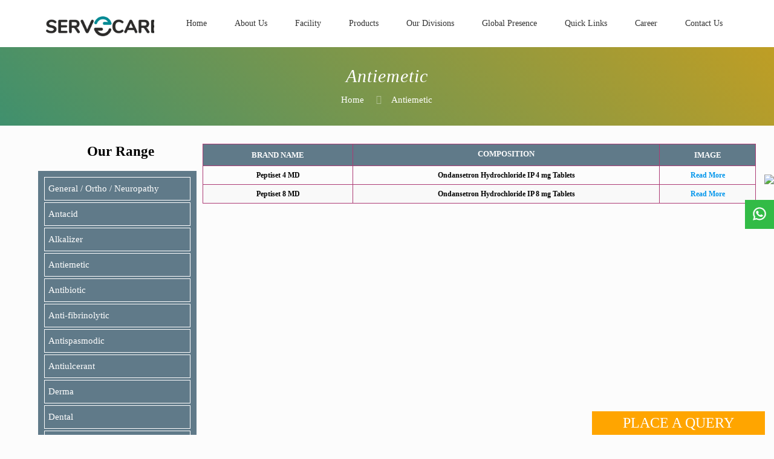

--- FILE ---
content_type: text/html; charset=UTF-8
request_url: https://www.servocarelifesciences.in/antiemetic-table-from/
body_size: 54284
content:
<!DOCTYPE html>
<html class="no-js" lang="en-US">

<!-- head -->
<head>
<meta name="google-site-verification" content="XY178ptcROhdMKLhiKY3Jq4OA_53WxliBFjOHYxZ_R8" />
<!-- Google Tag Manager -->
<script>(function(w,d,s,l,i){w[l]=w[l]||[];w[l].push({'gtm.start':
new Date().getTime(),event:'gtm.js'});var f=d.getElementsByTagName(s)[0],
j=d.createElement(s),dl=l!='dataLayer'?'&l='+l:'';j.async=true;j.src=
'https://www.googletagmanager.com/gtm.js?id='+i+dl;f.parentNode.insertBefore(j,f);
})(window,document,'script','dataLayer','GTM-533M8NB');</script>
<!-- End Google Tag Manager -->
<!-- Google tag (gtag.js) -->
<script async src="https://www.googletagmanager.com/gtag/js?id=G-THHNRWPDZJ"></script>
<script>
  window.dataLayer = window.dataLayer || [];
  function gtag(){dataLayer.push(arguments);}
  gtag('js', new Date());

  gtag('config', 'G-THHNRWPDZJ');
</script>
<meta name="google-site-verification" content="zqJWPNLQBnHKUQPNUWYfB-LdMiyVtez3iIWaitgd07I" />
<!-- meta -->
<meta charset="UTF-8" />
<meta name="viewport" content="width=device-width, initial-scale=1, maximum-scale=1" />

<link rel="shortcut icon" href="https://www.servocarelifesciences.in/wp-content/uploads/2022/02/favicon.png" />
<link rel="apple-touch-icon" href="https://www.servocarelifesciences.in/wp-content/uploads/2022/02/favicon.png" />

<!-- wp_head() -->
<!-- script | dynamic -->
<script id="mfn-dnmc-config-js">
//<![CDATA[
window.mfn = {mobile_init:1240,nicescroll:40,parallax:"translate3d",responsive:1,retina_js:0};
window.mfn_lightbox = {disable:false,disableMobile:false,title:false,};
window.mfn_sliders = {blog:0,clients:0,offer:0,portfolio:0,shop:0,slider:0,testimonials:0};
//]]>
</script>
<meta name='robots' content='index, follow, max-image-preview:large, max-snippet:-1, max-video-preview:-1' />
	<style>img:is([sizes="auto" i], [sizes^="auto," i]) { contain-intrinsic-size: 3000px 1500px }</style>
	
	<!-- This site is optimized with the Yoast SEO plugin v26.8 - https://yoast.com/product/yoast-seo-wordpress/ -->
	<title>Antiemetic / Table From</title>
	<link rel="canonical" href="https://www.servocarelifesciences.in/antiemetic-table-from/" />
	<meta property="og:locale" content="en_US" />
	<meta property="og:type" content="article" />
	<meta property="og:title" content="Antiemetic / Table From" />
	<meta property="og:url" content="https://www.servocarelifesciences.in/antiemetic-table-from/" />
	<meta property="og:site_name" content="Servocare Lifesciences | Pioneering Pharmaceutical Innovations" />
	<meta property="article:modified_time" content="2022-12-06T10:02:08+00:00" />
	<meta name="twitter:card" content="summary_large_image" />
	<script type="application/ld+json" class="yoast-schema-graph">{"@context":"https://schema.org","@graph":[{"@type":"WebPage","@id":"https://www.servocarelifesciences.in/antiemetic-table-from/","url":"https://www.servocarelifesciences.in/antiemetic-table-from/","name":"Antiemetic / Table From","isPartOf":{"@id":"https://www.servocarelifesciences.in/#website"},"datePublished":"2022-12-06T10:01:25+00:00","dateModified":"2022-12-06T10:02:08+00:00","breadcrumb":{"@id":"https://www.servocarelifesciences.in/antiemetic-table-from/#breadcrumb"},"inLanguage":"en-US","potentialAction":[{"@type":"ReadAction","target":["https://www.servocarelifesciences.in/antiemetic-table-from/"]}]},{"@type":"BreadcrumbList","@id":"https://www.servocarelifesciences.in/antiemetic-table-from/#breadcrumb","itemListElement":[{"@type":"ListItem","position":1,"name":"Home","item":"https://www.servocarelifesciences.in/"},{"@type":"ListItem","position":2,"name":"Antiemetic"}]},{"@type":"WebSite","@id":"https://www.servocarelifesciences.in/#website","url":"https://www.servocarelifesciences.in/","name":"Servocare Lifesciences | Pioneering Pharmaceutical Innovations","description":"Collaborate for franchise growth and third-party manufacturing excellence","potentialAction":[{"@type":"SearchAction","target":{"@type":"EntryPoint","urlTemplate":"https://www.servocarelifesciences.in/?s={search_term_string}"},"query-input":{"@type":"PropertyValueSpecification","valueRequired":true,"valueName":"search_term_string"}}],"inLanguage":"en-US"}]}</script>
	<!-- / Yoast SEO plugin. -->


<link rel='dns-prefetch' href='//www.google.com' />
<link rel='dns-prefetch' href='//fonts.googleapis.com' />
<script type="text/javascript">
/* <![CDATA[ */
window._wpemojiSettings = {"baseUrl":"https:\/\/s.w.org\/images\/core\/emoji\/16.0.1\/72x72\/","ext":".png","svgUrl":"https:\/\/s.w.org\/images\/core\/emoji\/16.0.1\/svg\/","svgExt":".svg","source":{"concatemoji":"https:\/\/www.servocarelifesciences.in\/wp-includes\/js\/wp-emoji-release.min.js?ver=6.8.3"}};
/*! This file is auto-generated */
!function(s,n){var o,i,e;function c(e){try{var t={supportTests:e,timestamp:(new Date).valueOf()};sessionStorage.setItem(o,JSON.stringify(t))}catch(e){}}function p(e,t,n){e.clearRect(0,0,e.canvas.width,e.canvas.height),e.fillText(t,0,0);var t=new Uint32Array(e.getImageData(0,0,e.canvas.width,e.canvas.height).data),a=(e.clearRect(0,0,e.canvas.width,e.canvas.height),e.fillText(n,0,0),new Uint32Array(e.getImageData(0,0,e.canvas.width,e.canvas.height).data));return t.every(function(e,t){return e===a[t]})}function u(e,t){e.clearRect(0,0,e.canvas.width,e.canvas.height),e.fillText(t,0,0);for(var n=e.getImageData(16,16,1,1),a=0;a<n.data.length;a++)if(0!==n.data[a])return!1;return!0}function f(e,t,n,a){switch(t){case"flag":return n(e,"\ud83c\udff3\ufe0f\u200d\u26a7\ufe0f","\ud83c\udff3\ufe0f\u200b\u26a7\ufe0f")?!1:!n(e,"\ud83c\udde8\ud83c\uddf6","\ud83c\udde8\u200b\ud83c\uddf6")&&!n(e,"\ud83c\udff4\udb40\udc67\udb40\udc62\udb40\udc65\udb40\udc6e\udb40\udc67\udb40\udc7f","\ud83c\udff4\u200b\udb40\udc67\u200b\udb40\udc62\u200b\udb40\udc65\u200b\udb40\udc6e\u200b\udb40\udc67\u200b\udb40\udc7f");case"emoji":return!a(e,"\ud83e\udedf")}return!1}function g(e,t,n,a){var r="undefined"!=typeof WorkerGlobalScope&&self instanceof WorkerGlobalScope?new OffscreenCanvas(300,150):s.createElement("canvas"),o=r.getContext("2d",{willReadFrequently:!0}),i=(o.textBaseline="top",o.font="600 32px Arial",{});return e.forEach(function(e){i[e]=t(o,e,n,a)}),i}function t(e){var t=s.createElement("script");t.src=e,t.defer=!0,s.head.appendChild(t)}"undefined"!=typeof Promise&&(o="wpEmojiSettingsSupports",i=["flag","emoji"],n.supports={everything:!0,everythingExceptFlag:!0},e=new Promise(function(e){s.addEventListener("DOMContentLoaded",e,{once:!0})}),new Promise(function(t){var n=function(){try{var e=JSON.parse(sessionStorage.getItem(o));if("object"==typeof e&&"number"==typeof e.timestamp&&(new Date).valueOf()<e.timestamp+604800&&"object"==typeof e.supportTests)return e.supportTests}catch(e){}return null}();if(!n){if("undefined"!=typeof Worker&&"undefined"!=typeof OffscreenCanvas&&"undefined"!=typeof URL&&URL.createObjectURL&&"undefined"!=typeof Blob)try{var e="postMessage("+g.toString()+"("+[JSON.stringify(i),f.toString(),p.toString(),u.toString()].join(",")+"));",a=new Blob([e],{type:"text/javascript"}),r=new Worker(URL.createObjectURL(a),{name:"wpTestEmojiSupports"});return void(r.onmessage=function(e){c(n=e.data),r.terminate(),t(n)})}catch(e){}c(n=g(i,f,p,u))}t(n)}).then(function(e){for(var t in e)n.supports[t]=e[t],n.supports.everything=n.supports.everything&&n.supports[t],"flag"!==t&&(n.supports.everythingExceptFlag=n.supports.everythingExceptFlag&&n.supports[t]);n.supports.everythingExceptFlag=n.supports.everythingExceptFlag&&!n.supports.flag,n.DOMReady=!1,n.readyCallback=function(){n.DOMReady=!0}}).then(function(){return e}).then(function(){var e;n.supports.everything||(n.readyCallback(),(e=n.source||{}).concatemoji?t(e.concatemoji):e.wpemoji&&e.twemoji&&(t(e.twemoji),t(e.wpemoji)))}))}((window,document),window._wpemojiSettings);
/* ]]> */
</script>
<style id='wp-emoji-styles-inline-css' type='text/css'>

	img.wp-smiley, img.emoji {
		display: inline !important;
		border: none !important;
		box-shadow: none !important;
		height: 1em !important;
		width: 1em !important;
		margin: 0 0.07em !important;
		vertical-align: -0.1em !important;
		background: none !important;
		padding: 0 !important;
	}
</style>
<link rel='stylesheet' id='wp-block-library-css' href='https://www.servocarelifesciences.in/wp-includes/css/dist/block-library/style.min.css?ver=6.8.3' type='text/css' media='all' />
<style id='classic-theme-styles-inline-css' type='text/css'>
/*! This file is auto-generated */
.wp-block-button__link{color:#fff;background-color:#32373c;border-radius:9999px;box-shadow:none;text-decoration:none;padding:calc(.667em + 2px) calc(1.333em + 2px);font-size:1.125em}.wp-block-file__button{background:#32373c;color:#fff;text-decoration:none}
</style>
<style id='global-styles-inline-css' type='text/css'>
:root{--wp--preset--aspect-ratio--square: 1;--wp--preset--aspect-ratio--4-3: 4/3;--wp--preset--aspect-ratio--3-4: 3/4;--wp--preset--aspect-ratio--3-2: 3/2;--wp--preset--aspect-ratio--2-3: 2/3;--wp--preset--aspect-ratio--16-9: 16/9;--wp--preset--aspect-ratio--9-16: 9/16;--wp--preset--color--black: #000000;--wp--preset--color--cyan-bluish-gray: #abb8c3;--wp--preset--color--white: #ffffff;--wp--preset--color--pale-pink: #f78da7;--wp--preset--color--vivid-red: #cf2e2e;--wp--preset--color--luminous-vivid-orange: #ff6900;--wp--preset--color--luminous-vivid-amber: #fcb900;--wp--preset--color--light-green-cyan: #7bdcb5;--wp--preset--color--vivid-green-cyan: #00d084;--wp--preset--color--pale-cyan-blue: #8ed1fc;--wp--preset--color--vivid-cyan-blue: #0693e3;--wp--preset--color--vivid-purple: #9b51e0;--wp--preset--gradient--vivid-cyan-blue-to-vivid-purple: linear-gradient(135deg,rgba(6,147,227,1) 0%,rgb(155,81,224) 100%);--wp--preset--gradient--light-green-cyan-to-vivid-green-cyan: linear-gradient(135deg,rgb(122,220,180) 0%,rgb(0,208,130) 100%);--wp--preset--gradient--luminous-vivid-amber-to-luminous-vivid-orange: linear-gradient(135deg,rgba(252,185,0,1) 0%,rgba(255,105,0,1) 100%);--wp--preset--gradient--luminous-vivid-orange-to-vivid-red: linear-gradient(135deg,rgba(255,105,0,1) 0%,rgb(207,46,46) 100%);--wp--preset--gradient--very-light-gray-to-cyan-bluish-gray: linear-gradient(135deg,rgb(238,238,238) 0%,rgb(169,184,195) 100%);--wp--preset--gradient--cool-to-warm-spectrum: linear-gradient(135deg,rgb(74,234,220) 0%,rgb(151,120,209) 20%,rgb(207,42,186) 40%,rgb(238,44,130) 60%,rgb(251,105,98) 80%,rgb(254,248,76) 100%);--wp--preset--gradient--blush-light-purple: linear-gradient(135deg,rgb(255,206,236) 0%,rgb(152,150,240) 100%);--wp--preset--gradient--blush-bordeaux: linear-gradient(135deg,rgb(254,205,165) 0%,rgb(254,45,45) 50%,rgb(107,0,62) 100%);--wp--preset--gradient--luminous-dusk: linear-gradient(135deg,rgb(255,203,112) 0%,rgb(199,81,192) 50%,rgb(65,88,208) 100%);--wp--preset--gradient--pale-ocean: linear-gradient(135deg,rgb(255,245,203) 0%,rgb(182,227,212) 50%,rgb(51,167,181) 100%);--wp--preset--gradient--electric-grass: linear-gradient(135deg,rgb(202,248,128) 0%,rgb(113,206,126) 100%);--wp--preset--gradient--midnight: linear-gradient(135deg,rgb(2,3,129) 0%,rgb(40,116,252) 100%);--wp--preset--font-size--small: 13px;--wp--preset--font-size--medium: 20px;--wp--preset--font-size--large: 36px;--wp--preset--font-size--x-large: 42px;--wp--preset--spacing--20: 0.44rem;--wp--preset--spacing--30: 0.67rem;--wp--preset--spacing--40: 1rem;--wp--preset--spacing--50: 1.5rem;--wp--preset--spacing--60: 2.25rem;--wp--preset--spacing--70: 3.38rem;--wp--preset--spacing--80: 5.06rem;--wp--preset--shadow--natural: 6px 6px 9px rgba(0, 0, 0, 0.2);--wp--preset--shadow--deep: 12px 12px 50px rgba(0, 0, 0, 0.4);--wp--preset--shadow--sharp: 6px 6px 0px rgba(0, 0, 0, 0.2);--wp--preset--shadow--outlined: 6px 6px 0px -3px rgba(255, 255, 255, 1), 6px 6px rgba(0, 0, 0, 1);--wp--preset--shadow--crisp: 6px 6px 0px rgba(0, 0, 0, 1);}:where(.is-layout-flex){gap: 0.5em;}:where(.is-layout-grid){gap: 0.5em;}body .is-layout-flex{display: flex;}.is-layout-flex{flex-wrap: wrap;align-items: center;}.is-layout-flex > :is(*, div){margin: 0;}body .is-layout-grid{display: grid;}.is-layout-grid > :is(*, div){margin: 0;}:where(.wp-block-columns.is-layout-flex){gap: 2em;}:where(.wp-block-columns.is-layout-grid){gap: 2em;}:where(.wp-block-post-template.is-layout-flex){gap: 1.25em;}:where(.wp-block-post-template.is-layout-grid){gap: 1.25em;}.has-black-color{color: var(--wp--preset--color--black) !important;}.has-cyan-bluish-gray-color{color: var(--wp--preset--color--cyan-bluish-gray) !important;}.has-white-color{color: var(--wp--preset--color--white) !important;}.has-pale-pink-color{color: var(--wp--preset--color--pale-pink) !important;}.has-vivid-red-color{color: var(--wp--preset--color--vivid-red) !important;}.has-luminous-vivid-orange-color{color: var(--wp--preset--color--luminous-vivid-orange) !important;}.has-luminous-vivid-amber-color{color: var(--wp--preset--color--luminous-vivid-amber) !important;}.has-light-green-cyan-color{color: var(--wp--preset--color--light-green-cyan) !important;}.has-vivid-green-cyan-color{color: var(--wp--preset--color--vivid-green-cyan) !important;}.has-pale-cyan-blue-color{color: var(--wp--preset--color--pale-cyan-blue) !important;}.has-vivid-cyan-blue-color{color: var(--wp--preset--color--vivid-cyan-blue) !important;}.has-vivid-purple-color{color: var(--wp--preset--color--vivid-purple) !important;}.has-black-background-color{background-color: var(--wp--preset--color--black) !important;}.has-cyan-bluish-gray-background-color{background-color: var(--wp--preset--color--cyan-bluish-gray) !important;}.has-white-background-color{background-color: var(--wp--preset--color--white) !important;}.has-pale-pink-background-color{background-color: var(--wp--preset--color--pale-pink) !important;}.has-vivid-red-background-color{background-color: var(--wp--preset--color--vivid-red) !important;}.has-luminous-vivid-orange-background-color{background-color: var(--wp--preset--color--luminous-vivid-orange) !important;}.has-luminous-vivid-amber-background-color{background-color: var(--wp--preset--color--luminous-vivid-amber) !important;}.has-light-green-cyan-background-color{background-color: var(--wp--preset--color--light-green-cyan) !important;}.has-vivid-green-cyan-background-color{background-color: var(--wp--preset--color--vivid-green-cyan) !important;}.has-pale-cyan-blue-background-color{background-color: var(--wp--preset--color--pale-cyan-blue) !important;}.has-vivid-cyan-blue-background-color{background-color: var(--wp--preset--color--vivid-cyan-blue) !important;}.has-vivid-purple-background-color{background-color: var(--wp--preset--color--vivid-purple) !important;}.has-black-border-color{border-color: var(--wp--preset--color--black) !important;}.has-cyan-bluish-gray-border-color{border-color: var(--wp--preset--color--cyan-bluish-gray) !important;}.has-white-border-color{border-color: var(--wp--preset--color--white) !important;}.has-pale-pink-border-color{border-color: var(--wp--preset--color--pale-pink) !important;}.has-vivid-red-border-color{border-color: var(--wp--preset--color--vivid-red) !important;}.has-luminous-vivid-orange-border-color{border-color: var(--wp--preset--color--luminous-vivid-orange) !important;}.has-luminous-vivid-amber-border-color{border-color: var(--wp--preset--color--luminous-vivid-amber) !important;}.has-light-green-cyan-border-color{border-color: var(--wp--preset--color--light-green-cyan) !important;}.has-vivid-green-cyan-border-color{border-color: var(--wp--preset--color--vivid-green-cyan) !important;}.has-pale-cyan-blue-border-color{border-color: var(--wp--preset--color--pale-cyan-blue) !important;}.has-vivid-cyan-blue-border-color{border-color: var(--wp--preset--color--vivid-cyan-blue) !important;}.has-vivid-purple-border-color{border-color: var(--wp--preset--color--vivid-purple) !important;}.has-vivid-cyan-blue-to-vivid-purple-gradient-background{background: var(--wp--preset--gradient--vivid-cyan-blue-to-vivid-purple) !important;}.has-light-green-cyan-to-vivid-green-cyan-gradient-background{background: var(--wp--preset--gradient--light-green-cyan-to-vivid-green-cyan) !important;}.has-luminous-vivid-amber-to-luminous-vivid-orange-gradient-background{background: var(--wp--preset--gradient--luminous-vivid-amber-to-luminous-vivid-orange) !important;}.has-luminous-vivid-orange-to-vivid-red-gradient-background{background: var(--wp--preset--gradient--luminous-vivid-orange-to-vivid-red) !important;}.has-very-light-gray-to-cyan-bluish-gray-gradient-background{background: var(--wp--preset--gradient--very-light-gray-to-cyan-bluish-gray) !important;}.has-cool-to-warm-spectrum-gradient-background{background: var(--wp--preset--gradient--cool-to-warm-spectrum) !important;}.has-blush-light-purple-gradient-background{background: var(--wp--preset--gradient--blush-light-purple) !important;}.has-blush-bordeaux-gradient-background{background: var(--wp--preset--gradient--blush-bordeaux) !important;}.has-luminous-dusk-gradient-background{background: var(--wp--preset--gradient--luminous-dusk) !important;}.has-pale-ocean-gradient-background{background: var(--wp--preset--gradient--pale-ocean) !important;}.has-electric-grass-gradient-background{background: var(--wp--preset--gradient--electric-grass) !important;}.has-midnight-gradient-background{background: var(--wp--preset--gradient--midnight) !important;}.has-small-font-size{font-size: var(--wp--preset--font-size--small) !important;}.has-medium-font-size{font-size: var(--wp--preset--font-size--medium) !important;}.has-large-font-size{font-size: var(--wp--preset--font-size--large) !important;}.has-x-large-font-size{font-size: var(--wp--preset--font-size--x-large) !important;}
:where(.wp-block-post-template.is-layout-flex){gap: 1.25em;}:where(.wp-block-post-template.is-layout-grid){gap: 1.25em;}
:where(.wp-block-columns.is-layout-flex){gap: 2em;}:where(.wp-block-columns.is-layout-grid){gap: 2em;}
:root :where(.wp-block-pullquote){font-size: 1.5em;line-height: 1.6;}
</style>
<link rel='stylesheet' id='contact-form-7-css' href='https://www.servocarelifesciences.in/wp-content/plugins/contact-form-7/includes/css/styles.css?ver=6.1.3' type='text/css' media='all' />
<link rel='stylesheet' id='dscf7-math-captcha-style-css' href='https://www.servocarelifesciences.in/wp-content/plugins/ds-cf7-math-captcha/assets/css/style.css?ver=1.0.0' type='text/css' media='' />
<link rel='stylesheet' id='woocommerce-layout-css' href='https://www.servocarelifesciences.in/wp-content/plugins/woocommerce/assets/css/woocommerce-layout.css?ver=9.9.6' type='text/css' media='all' />
<link rel='stylesheet' id='woocommerce-smallscreen-css' href='https://www.servocarelifesciences.in/wp-content/plugins/woocommerce/assets/css/woocommerce-smallscreen.css?ver=9.9.6' type='text/css' media='only screen and (max-width: 768px)' />
<link rel='stylesheet' id='woocommerce-general-css' href='https://www.servocarelifesciences.in/wp-content/plugins/woocommerce/assets/css/woocommerce.css?ver=9.9.6' type='text/css' media='all' />
<style id='woocommerce-inline-inline-css' type='text/css'>
.woocommerce form .form-row .required { visibility: visible; }
</style>
<link rel='stylesheet' id='rt-wls-css' href='https://www.servocarelifesciences.in/wp-content/plugins/wp-logo-showcase/assets/css/wplogoshowcase.css?ver=1.5.0' type='text/css' media='all' />
<link rel='stylesheet' id='wpcf7-redirect-script-frontend-css' href='https://www.servocarelifesciences.in/wp-content/plugins/wpcf7-redirect/build/assets/frontend-script.css?ver=2c532d7e2be36f6af233' type='text/css' media='all' />
<link rel='stylesheet' id='brands-styles-css' href='https://www.servocarelifesciences.in/wp-content/plugins/woocommerce/assets/css/brands.css?ver=9.9.6' type='text/css' media='all' />
<link rel='stylesheet' id='mfn-base-css' href='https://www.servocarelifesciences.in/wp-content/themes/betheme/css/base.css?ver=20.8.2' type='text/css' media='all' />
<link rel='stylesheet' id='mfn-layout-css' href='https://www.servocarelifesciences.in/wp-content/themes/betheme/css/layout.css?ver=20.8.2' type='text/css' media='all' />
<link rel='stylesheet' id='mfn-shortcodes-css' href='https://www.servocarelifesciences.in/wp-content/themes/betheme/css/shortcodes.css?ver=20.8.2' type='text/css' media='all' />
<link rel='stylesheet' id='mfn-animations-css' href='https://www.servocarelifesciences.in/wp-content/themes/betheme/assets/animations/animations.min.css?ver=20.8.2' type='text/css' media='all' />
<link rel='stylesheet' id='mfn-jquery-ui-css' href='https://www.servocarelifesciences.in/wp-content/themes/betheme/assets/ui/jquery.ui.all.css?ver=20.8.2' type='text/css' media='all' />
<link rel='stylesheet' id='mfn-jplayer-css' href='https://www.servocarelifesciences.in/wp-content/themes/betheme/assets/jplayer/css/jplayer.blue.monday.css?ver=20.8.2' type='text/css' media='all' />
<link rel='stylesheet' id='mfn-responsive-css' href='https://www.servocarelifesciences.in/wp-content/themes/betheme/css/responsive.css?ver=20.8.2' type='text/css' media='all' />
<link rel='stylesheet' id='Muli-css' href='https://fonts.googleapis.com/css?family=Muli%3A1%2C300%2C400%2C400italic%2C500%2C700%2C700italic&#038;ver=6.8.3' type='text/css' media='all' />
<link rel='stylesheet' id='tablepress-default-css' href='https://www.servocarelifesciences.in/wp-content/plugins/tablepress/css/build/default.css?ver=3.2.5' type='text/css' media='all' />
<link rel='stylesheet' id='mfn-woo-css' href='https://www.servocarelifesciences.in/wp-content/themes/betheme/css/woocommerce.css?ver=20.8.2' type='text/css' media='all' />
<link rel='stylesheet' id='style-css' href='https://www.servocarelifesciences.in/wp-content/themes/betheme-child/style.css?ver=20.8.2' type='text/css' media='all' />
<script type="text/javascript" src="https://www.servocarelifesciences.in/wp-includes/js/jquery/jquery.min.js?ver=3.7.1" id="jquery-core-js"></script>
<script type="text/javascript" src="https://www.servocarelifesciences.in/wp-includes/js/jquery/jquery-migrate.min.js?ver=3.4.1" id="jquery-migrate-js"></script>
<script type="text/javascript" src="https://www.servocarelifesciences.in/wp-content/plugins/woocommerce/assets/js/jquery-blockui/jquery.blockUI.min.js?ver=2.7.0-wc.9.9.6" id="jquery-blockui-js" defer="defer" data-wp-strategy="defer"></script>
<script type="text/javascript" id="wc-add-to-cart-js-extra">
/* <![CDATA[ */
var wc_add_to_cart_params = {"ajax_url":"\/wp-admin\/admin-ajax.php","wc_ajax_url":"\/?wc-ajax=%%endpoint%%","i18n_view_cart":"View cart","cart_url":"https:\/\/www.servocarelifesciences.in","is_cart":"","cart_redirect_after_add":"no"};
/* ]]> */
</script>
<script type="text/javascript" src="https://www.servocarelifesciences.in/wp-content/plugins/woocommerce/assets/js/frontend/add-to-cart.min.js?ver=9.9.6" id="wc-add-to-cart-js" defer="defer" data-wp-strategy="defer"></script>
<script type="text/javascript" src="https://www.servocarelifesciences.in/wp-content/plugins/woocommerce/assets/js/js-cookie/js.cookie.min.js?ver=2.1.4-wc.9.9.6" id="js-cookie-js" defer="defer" data-wp-strategy="defer"></script>
<script type="text/javascript" id="woocommerce-js-extra">
/* <![CDATA[ */
var woocommerce_params = {"ajax_url":"\/wp-admin\/admin-ajax.php","wc_ajax_url":"\/?wc-ajax=%%endpoint%%","i18n_password_show":"Show password","i18n_password_hide":"Hide password"};
/* ]]> */
</script>
<script type="text/javascript" src="https://www.servocarelifesciences.in/wp-content/plugins/woocommerce/assets/js/frontend/woocommerce.min.js?ver=9.9.6" id="woocommerce-js" defer="defer" data-wp-strategy="defer"></script>
<link rel="https://api.w.org/" href="https://www.servocarelifesciences.in/wp-json/" /><link rel="alternate" title="JSON" type="application/json" href="https://www.servocarelifesciences.in/wp-json/wp/v2/pages/3093" /><link rel="EditURI" type="application/rsd+xml" title="RSD" href="https://www.servocarelifesciences.in/xmlrpc.php?rsd" />
<meta name="generator" content="WordPress 6.8.3" />
<meta name="generator" content="WooCommerce 9.9.6" />
<link rel='shortlink' href='https://www.servocarelifesciences.in/?p=3093' />
<link rel="alternate" title="oEmbed (JSON)" type="application/json+oembed" href="https://www.servocarelifesciences.in/wp-json/oembed/1.0/embed?url=https%3A%2F%2Fwww.servocarelifesciences.in%2Fantiemetic-table-from%2F" />
<link rel="alternate" title="oEmbed (XML)" type="text/xml+oembed" href="https://www.servocarelifesciences.in/wp-json/oembed/1.0/embed?url=https%3A%2F%2Fwww.servocarelifesciences.in%2Fantiemetic-table-from%2F&#038;format=xml" />
<!-- start Simple Custom CSS and JS -->
<style type="text/css">
/* Add your CSS code here.

For example:
.example {
    color: red;
}

For brushing up on your CSS knowledge, check out http://www.w3schools.com/css/css_syntax.asp

End of comment */ 




#Subheader {
    background: linear-gradient(45deg, #ffa500, #008992, #ffa500);
    background-size: 400% 400%;
    animation: animateGradient 5s linear infinite;
}

            @keyframes animateGradient {
                0% {
                    background-position: 0% 50%;
                }

                100% {
                    background-position: 100% 50%;
                }
            }

	


div#Subheader h1 {
    color: #fff !important;
}


div#Subheader ul.breadcrumbs.no-link li {
    color: #fff !important;
}


ul.breadcrumbs.no-link li a {
    color: #fff !important;
}


.pnt-wrapper h2 {
    color: #067aad;
    font-weight: 600;
    text-align: center;
  font-size:26px;
	margin-bottom:5px;
}

.points-wrapper {
    margin-bottom: 0px;
    margin-top: 16px;
}



.point-one-wrapper {
    margin-top: 22px;
}

.point-one-wrapper {
    border: 1px solid #ac3b75;
    padding: 14px 0px 14px 0px;
}




div#Associates1 .one-third.column {
    width: 29.333% !important;
}



.point-one-wrapper .desc {
    font-size: 19px;
    color: #ac3b75;
    font-weight: 700;
}


.pnt-wrapper h3 {
    color: #008992;
    font-weight: 800;
}
	
	
	span.lts-wrapper {
    color: #ac3b75;
}

p#pt10 {
    background-color: #ac3b75;
    margin-bottom: 16px;
    padding: 5px 0px 5px 14px;
    border-radius: 5px;
	margin-bottom:24px;
}



.tablet-half-wrapper h2 {
    text-align: left;
    font-size: 20px;
    font-weight: 500;
    padding-left: 15px;
    color: #ac3b75;
    font-weight: 800;
    margin-bottom: 5px;
}



.full-tablet-wrapper {
    border-radius: 8px;
    background-color: #008992;
    padding: 45px 25px 0px 25px;
    height: 262px;
}

.tablet-half-wrapper {
    background-color: #fff;
    border-radius: 10px;
    padding: 10px 0px 24px 0px;
}

.full-tablet-wrapper.bcd {
    background-color: #ac3b75 !important;
}







:root{ 
    --white: #fff;
    --main-color: #F09018;
}
.serviceBox{
    color: var(--main-color);
    padding: 30px 6px;
    border: 12px solid var(--main-color);
    position: relative;
    margin: 0 10px;
}
.serviceBox:before{
    content: "";
    background: var(--main-color);
    width: calc(100% + 45px);
    height: 30px;
    border-top: 8px solid var(--white);
    border-bottom: 8px solid var(--white);
    transform: translateX(-50%);
    position: absolute;
    top: 70px;
    left: 50%;
}
.serviceBox .service-icon{
    color: var(--main-color);
    font-size: 45px;
    line-height: 45px;
    margin: 0px auto 15px;
}


.serviceBox .title {
    color: var(--main-color);
    font-size: 18px;
    font-weight: 800;
    text-transform: uppercase;
    letter-spacing: 0.5px;
    margin: 0 0 74px;
}

.serviceBox .description{
    color: #555;
    font-size: 13px;
    font-weight: 500;
    letter-spacing: 0.5px;
    line-height: 22px;
    text-align: justify;
    margin: 0;
}
.serviceBox.green{ --main-color: #10ac84; }
.serviceBox.red{ --main-color: #F96B51; }
.serviceBox.blue{ --main-color: #029AB3; }
@media only screen and (max-width: 1199px){
    .serviceBox{ margin: 0 10px 30px; }
}



ul.face1-wrapper {
    display: grid;
    grid-template-columns: repeat(2,1fr);
}


.serviceBox h3 {
    text-align: center;
    font-size: 33px !important;
}



.quality3 img {
	background-color:#fff !important;
   border: 2px solid #ccc;	
}

table#mst1, td, th {  
  border: 1px solid #ac3b75 !important;
}

table#mst1 {
  border-collapse: collapse;
  width: 100%;
}

table#mst1 tr th {
    color: #298992;
    font-size: 20px;
}

.akst-wrapper {
    text-align: center;
}

.akst-wrapper img {
    height: 127px !important;
}

.Certified-wrapper h3 {
    color: #ac3b75;
    font-weight: 400;
}


.Certified-wrapper {
    border: 1px solid #ac3b75;
    padding: 25px 20px 25px 20px;
	height:100px;
}

.hstp-wrapper h3 {
    color: #003f43;
    font-weight: 600;
    line-height: 32px;
}

ul.sts-wrapper li {
    color: #000000;
   
}

</style>
<!-- end Simple Custom CSS and JS -->
<!-- style | dynamic -->
<style id="mfn-dnmc-style-css">
@media only screen and (min-width: 1240px) {body:not(.header-simple) #Top_bar #menu{display:block!important}.tr-menu #Top_bar #menu{background:none!important}#Top_bar .menu > li > ul.mfn-megamenu{width:984px}#Top_bar .menu > li > ul.mfn-megamenu > li{float:left}#Top_bar .menu > li > ul.mfn-megamenu > li.mfn-megamenu-cols-1{width:100%}#Top_bar .menu > li > ul.mfn-megamenu > li.mfn-megamenu-cols-2{width:50%}#Top_bar .menu > li > ul.mfn-megamenu > li.mfn-megamenu-cols-3{width:33.33%}#Top_bar .menu > li > ul.mfn-megamenu > li.mfn-megamenu-cols-4{width:25%}#Top_bar .menu > li > ul.mfn-megamenu > li.mfn-megamenu-cols-5{width:20%}#Top_bar .menu > li > ul.mfn-megamenu > li.mfn-megamenu-cols-6{width:16.66%}#Top_bar .menu > li > ul.mfn-megamenu > li > ul{display:block!important;position:inherit;left:auto;top:auto;border-width:0 1px 0 0}#Top_bar .menu > li > ul.mfn-megamenu > li:last-child > ul{border:0}#Top_bar .menu > li > ul.mfn-megamenu > li > ul li{width:auto}#Top_bar .menu > li > ul.mfn-megamenu a.mfn-megamenu-title{text-transform:uppercase;font-weight:400;background:none}#Top_bar .menu > li > ul.mfn-megamenu a .menu-arrow{display:none}.menuo-right #Top_bar .menu > li > ul.mfn-megamenu{left:auto;right:0}.menuo-right #Top_bar .menu > li > ul.mfn-megamenu-bg{box-sizing:border-box}#Top_bar .menu > li > ul.mfn-megamenu-bg{padding:20px 166px 20px 20px;background-repeat:no-repeat;background-position:right bottom}.rtl #Top_bar .menu > li > ul.mfn-megamenu-bg{padding-left:166px;padding-right:20px;background-position:left bottom}#Top_bar .menu > li > ul.mfn-megamenu-bg > li{background:none}#Top_bar .menu > li > ul.mfn-megamenu-bg > li a{border:none}#Top_bar .menu > li > ul.mfn-megamenu-bg > li > ul{background:none!important;-webkit-box-shadow:0 0 0 0;-moz-box-shadow:0 0 0 0;box-shadow:0 0 0 0}.mm-vertical #Top_bar .container{position:relative;}.mm-vertical #Top_bar .top_bar_left{position:static;}.mm-vertical #Top_bar .menu > li ul{box-shadow:0 0 0 0 transparent!important;background-image:none;}.mm-vertical #Top_bar .menu > li > ul.mfn-megamenu{width:98%!important;margin:0 1%;padding:20px 0;}.mm-vertical.header-plain #Top_bar .menu > li > ul.mfn-megamenu{width:100%!important;margin:0;}.mm-vertical #Top_bar .menu > li > ul.mfn-megamenu > li{display:table-cell;float:none!important;width:10%;padding:0 15px;border-right:1px solid rgba(0, 0, 0, 0.05);}.mm-vertical #Top_bar .menu > li > ul.mfn-megamenu > li:last-child{border-right-width:0}.mm-vertical #Top_bar .menu > li > ul.mfn-megamenu > li.hide-border{border-right-width:0}.mm-vertical #Top_bar .menu > li > ul.mfn-megamenu > li a{border-bottom-width:0;padding:9px 15px;line-height:120%;}.mm-vertical #Top_bar .menu > li > ul.mfn-megamenu a.mfn-megamenu-title{font-weight:700;}.rtl .mm-vertical #Top_bar .menu > li > ul.mfn-megamenu > li:first-child{border-right-width:0}.rtl .mm-vertical #Top_bar .menu > li > ul.mfn-megamenu > li:last-child{border-right-width:1px}#Header_creative #Top_bar .menu > li > ul.mfn-megamenu{width:980px!important;margin:0;}.header-plain:not(.menuo-right) #Header .top_bar_left{width:auto!important}.header-stack.header-center #Top_bar #menu{display:inline-block!important}.header-simple #Top_bar #menu{display:none;height:auto;width:300px;bottom:auto;top:100%;right:1px;position:absolute;margin:0}.header-simple #Header a.responsive-menu-toggle{display:block;right:10px}.header-simple #Top_bar #menu > ul{width:100%;float:left}.header-simple #Top_bar #menu ul li{width:100%;padding-bottom:0;border-right:0;position:relative}.header-simple #Top_bar #menu ul li a{padding:0 20px;margin:0;display:block;height:auto;line-height:normal;border:none}.header-simple #Top_bar #menu ul li a:after{display:none}.header-simple #Top_bar #menu ul li a span{border:none;line-height:44px;display:inline;padding:0}.header-simple #Top_bar #menu ul li.submenu .menu-toggle{display:block;position:absolute;right:0;top:0;width:44px;height:44px;line-height:44px;font-size:30px;font-weight:300;text-align:center;cursor:pointer;color:#444;opacity:0.33;}.header-simple #Top_bar #menu ul li.submenu .menu-toggle:after{content:"+"}.header-simple #Top_bar #menu ul li.hover > .menu-toggle:after{content:"-"}.header-simple #Top_bar #menu ul li.hover a{border-bottom:0}.header-simple #Top_bar #menu ul.mfn-megamenu li .menu-toggle{display:none}.header-simple #Top_bar #menu ul li ul{position:relative!important;left:0!important;top:0;padding:0;margin:0!important;width:auto!important;background-image:none}.header-simple #Top_bar #menu ul li ul li{width:100%!important;display:block;padding:0;}.header-simple #Top_bar #menu ul li ul li a{padding:0 20px 0 30px}.header-simple #Top_bar #menu ul li ul li a .menu-arrow{display:none}.header-simple #Top_bar #menu ul li ul li a span{padding:0}.header-simple #Top_bar #menu ul li ul li a span:after{display:none!important}.header-simple #Top_bar .menu > li > ul.mfn-megamenu a.mfn-megamenu-title{text-transform:uppercase;font-weight:400}.header-simple #Top_bar .menu > li > ul.mfn-megamenu > li > ul{display:block!important;position:inherit;left:auto;top:auto}.header-simple #Top_bar #menu ul li ul li ul{border-left:0!important;padding:0;top:0}.header-simple #Top_bar #menu ul li ul li ul li a{padding:0 20px 0 40px}.rtl.header-simple #Top_bar #menu{left:1px;right:auto}.rtl.header-simple #Top_bar a.responsive-menu-toggle{left:10px;right:auto}.rtl.header-simple #Top_bar #menu ul li.submenu .menu-toggle{left:0;right:auto}.rtl.header-simple #Top_bar #menu ul li ul{left:auto!important;right:0!important}.rtl.header-simple #Top_bar #menu ul li ul li a{padding:0 30px 0 20px}.rtl.header-simple #Top_bar #menu ul li ul li ul li a{padding:0 40px 0 20px}.menu-highlight #Top_bar .menu > li{margin:0 2px}.menu-highlight:not(.header-creative) #Top_bar .menu > li > a{margin:20px 0;padding:0;-webkit-border-radius:5px;border-radius:5px}.menu-highlight #Top_bar .menu > li > a:after{display:none}.menu-highlight #Top_bar .menu > li > a span:not(.description){line-height:50px}.menu-highlight #Top_bar .menu > li > a span.description{display:none}.menu-highlight.header-stack #Top_bar .menu > li > a{margin:10px 0!important}.menu-highlight.header-stack #Top_bar .menu > li > a span:not(.description){line-height:40px}.menu-highlight.header-transparent #Top_bar .menu > li > a{margin:5px 0}.menu-highlight.header-simple #Top_bar #menu ul li,.menu-highlight.header-creative #Top_bar #menu ul li{margin:0}.menu-highlight.header-simple #Top_bar #menu ul li > a,.menu-highlight.header-creative #Top_bar #menu ul li > a{-webkit-border-radius:0;border-radius:0}.menu-highlight:not(.header-fixed):not(.header-simple) #Top_bar.is-sticky .menu > li > a{margin:10px 0!important;padding:5px 0!important}.menu-highlight:not(.header-fixed):not(.header-simple) #Top_bar.is-sticky .menu > li > a span{line-height:30px!important}.header-modern.menu-highlight.menuo-right .menu_wrapper{margin-right:20px}.menu-line-below #Top_bar .menu > li > a:after{top:auto;bottom:-4px}.menu-line-below #Top_bar.is-sticky .menu > li > a:after{top:auto;bottom:-4px}.menu-line-below-80 #Top_bar:not(.is-sticky) .menu > li > a:after{height:4px;left:10%;top:50%;margin-top:20px;width:80%}.menu-line-below-80-1 #Top_bar:not(.is-sticky) .menu > li > a:after{height:1px;left:10%;top:50%;margin-top:20px;width:80%}.menu-link-color #Top_bar .menu > li > a:after{display:none!important}.menu-arrow-top #Top_bar .menu > li > a:after{background:none repeat scroll 0 0 rgba(0,0,0,0)!important;border-color:#ccc transparent transparent;border-style:solid;border-width:7px 7px 0;display:block;height:0;left:50%;margin-left:-7px;top:0!important;width:0}.menu-arrow-top.header-transparent #Top_bar .menu > li > a:after,.menu-arrow-top.header-plain #Top_bar .menu > li > a:after{display:none}.menu-arrow-top #Top_bar.is-sticky .menu > li > a:after{top:0!important}.menu-arrow-bottom #Top_bar .menu > li > a:after{background:none!important;border-color:transparent transparent #ccc;border-style:solid;border-width:0 7px 7px;display:block;height:0;left:50%;margin-left:-7px;top:auto;bottom:0;width:0}.menu-arrow-bottom.header-transparent #Top_bar .menu > li > a:after,.menu-arrow-bottom.header-plain #Top_bar .menu > li > a:after{display:none}.menu-arrow-bottom #Top_bar.is-sticky .menu > li > a:after{top:auto;bottom:0}.menuo-no-borders #Top_bar .menu > li > a span:not(.description){border-right-width:0}.menuo-no-borders #Header_creative #Top_bar .menu > li > a span{border-bottom-width:0}.menuo-right #Top_bar .menu_wrapper{float:right}.menuo-right.header-stack:not(.header-center) #Top_bar .menu_wrapper{margin-right:150px}body.header-creative{padding-left:50px}body.header-creative.header-open{padding-left:250px}body.error404,body.under-construction,body.template-blank{padding-left:0!important}.header-creative.footer-fixed #Footer,.header-creative.footer-sliding #Footer,.header-creative.footer-stick #Footer.is-sticky{box-sizing:border-box;padding-left:50px;}.header-open.footer-fixed #Footer,.header-open.footer-sliding #Footer,.header-creative.footer-stick #Footer.is-sticky{padding-left:250px;}.header-rtl.header-creative.footer-fixed #Footer,.header-rtl.header-creative.footer-sliding #Footer,.header-rtl.header-creative.footer-stick #Footer.is-sticky{padding-left:0;padding-right:50px;}.header-rtl.header-open.footer-fixed #Footer,.header-rtl.header-open.footer-sliding #Footer,.header-rtl.header-creative.footer-stick #Footer.is-sticky{padding-right:250px;}#Header_creative{background:#fff;position:fixed;width:250px;height:100%;left:-200px;top:0;z-index:9002;-webkit-box-shadow:2px 0 4px 2px rgba(0,0,0,.15);box-shadow:2px 0 4px 2px rgba(0,0,0,.15)}#Header_creative .container{width:100%}#Header_creative .creative-wrapper{opacity:0;margin-right:50px}#Header_creative a.creative-menu-toggle{display:block;width:34px;height:34px;line-height:34px;font-size:22px;text-align:center;position:absolute;top:10px;right:8px;border-radius:3px}.admin-bar #Header_creative a.creative-menu-toggle{top:42px}#Header_creative #Top_bar{position:static;width:100%}#Header_creative #Top_bar .top_bar_left{width:100%!important;float:none}#Header_creative #Top_bar .top_bar_right{width:100%!important;float:none;height:auto;margin-bottom:35px;text-align:center;padding:0 20px;top:0;-webkit-box-sizing:border-box;-moz-box-sizing:border-box;box-sizing:border-box}#Header_creative #Top_bar .top_bar_right:before{display:none}#Header_creative #Top_bar .top_bar_right_wrapper{top:0}#Header_creative #Top_bar .logo{float:none;text-align:center;margin:15px 0}#Header_creative #Top_bar .menu_wrapper{float:none;margin:0 0 30px}#Header_creative #Top_bar .menu > li{width:100%;float:none;position:relative}#Header_creative #Top_bar .menu > li > a{padding:0;text-align:center}#Header_creative #Top_bar .menu > li > a:after{display:none}#Header_creative #Top_bar .menu > li > a span{border-right:0;border-bottom-width:1px;line-height:38px}#Header_creative #Top_bar .menu li ul{left:100%;right:auto;top:0;box-shadow:2px 2px 2px 0 rgba(0,0,0,0.03);-webkit-box-shadow:2px 2px 2px 0 rgba(0,0,0,0.03)}#Header_creative #Top_bar .menu > li > ul.mfn-megamenu{width:700px!important;}#Header_creative #Top_bar .menu > li > ul.mfn-megamenu > li > ul{left:0}#Header_creative #Top_bar .menu li ul li a{padding-top:9px;padding-bottom:8px}#Header_creative #Top_bar .menu li ul li ul{top:0!important}#Header_creative #Top_bar .menu > li > a span.description{display:block;font-size:13px;line-height:28px!important;clear:both}#Header_creative #Top_bar .search_wrapper{left:100%;top:auto;bottom:0}#Header_creative #Top_bar a#header_cart{display:inline-block;float:none;top:3px}#Header_creative #Top_bar a#search_button{display:inline-block;float:none;top:3px}#Header_creative #Top_bar .wpml-languages{display:inline-block;float:none;top:0}#Header_creative #Top_bar .wpml-languages.enabled:hover a.active{padding-bottom:9px}#Header_creative #Top_bar a.button.action_button{display:inline-block;float:none;top:16px;margin:0}#Header_creative #Top_bar .banner_wrapper{display:block;text-align:center}#Header_creative #Top_bar .banner_wrapper img{max-width:100%;height:auto;display:inline-block}#Header_creative #Action_bar{display:none;position:absolute;bottom:0;top:auto;clear:both;padding:0 20px;box-sizing:border-box}#Header_creative #Action_bar .social{float:none;text-align:center;padding:5px 0 15px}#Header_creative #Action_bar .social li{margin-bottom:2px}#Header_creative .social li a{color:rgba(0,0,0,.5)}#Header_creative .social li a:hover{color:#000}#Header_creative .creative-social{position:absolute;bottom:10px;right:0;width:50px}#Header_creative .creative-social li{display:block;float:none;width:100%;text-align:center;margin-bottom:5px}.header-creative .fixed-nav.fixed-nav-prev{margin-left:50px}.header-creative.header-open .fixed-nav.fixed-nav-prev{margin-left:250px}.menuo-last #Header_creative #Top_bar .menu li.last ul{top:auto;bottom:0}.header-open #Header_creative{left:0}.header-open #Header_creative .creative-wrapper{opacity:1;margin:0!important;}.header-open #Header_creative .creative-menu-toggle,.header-open #Header_creative .creative-social{display:none}.header-open #Header_creative #Action_bar{display:block}body.header-rtl.header-creative{padding-left:0;padding-right:50px}.header-rtl #Header_creative{left:auto;right:-200px}.header-rtl.nice-scroll #Header_creative{margin-right:10px}.header-rtl #Header_creative .creative-wrapper{margin-left:50px;margin-right:0}.header-rtl #Header_creative a.creative-menu-toggle{left:8px;right:auto}.header-rtl #Header_creative .creative-social{left:0;right:auto}.header-rtl #Footer #back_to_top.sticky{right:125px}.header-rtl #popup_contact{right:70px}.header-rtl #Header_creative #Top_bar .menu li ul{left:auto;right:100%}.header-rtl #Header_creative #Top_bar .search_wrapper{left:auto;right:100%;}.header-rtl .fixed-nav.fixed-nav-prev{margin-left:0!important}.header-rtl .fixed-nav.fixed-nav-next{margin-right:50px}body.header-rtl.header-creative.header-open{padding-left:0;padding-right:250px!important}.header-rtl.header-open #Header_creative{left:auto;right:0}.header-rtl.header-open #Footer #back_to_top.sticky{right:325px}.header-rtl.header-open #popup_contact{right:270px}.header-rtl.header-open .fixed-nav.fixed-nav-next{margin-right:250px}#Header_creative.active{left:-1px;}.header-rtl #Header_creative.active{left:auto;right:-1px;}#Header_creative.active .creative-wrapper{opacity:1;margin:0}.header-creative .vc_row[data-vc-full-width]{padding-left:50px}.header-creative.header-open .vc_row[data-vc-full-width]{padding-left:250px}.header-open .vc_parallax .vc_parallax-inner { left:auto; width: calc(100% - 250px); }.header-open.header-rtl .vc_parallax .vc_parallax-inner { left:0; right:auto; }#Header_creative.scroll{height:100%;overflow-y:auto}#Header_creative.scroll:not(.dropdown) .menu li ul{display:none!important}#Header_creative.scroll #Action_bar{position:static}#Header_creative.dropdown{outline:none}#Header_creative.dropdown #Top_bar .menu_wrapper{float:left}#Header_creative.dropdown #Top_bar #menu ul li{position:relative;float:left}#Header_creative.dropdown #Top_bar #menu ul li a:after{display:none}#Header_creative.dropdown #Top_bar #menu ul li a span{line-height:38px;padding:0}#Header_creative.dropdown #Top_bar #menu ul li.submenu .menu-toggle{display:block;position:absolute;right:0;top:0;width:38px;height:38px;line-height:38px;font-size:26px;font-weight:300;text-align:center;cursor:pointer;color:#444;opacity:0.33;}#Header_creative.dropdown #Top_bar #menu ul li.submenu .menu-toggle:after{content:"+"}#Header_creative.dropdown #Top_bar #menu ul li.hover > .menu-toggle:after{content:"-"}#Header_creative.dropdown #Top_bar #menu ul li.hover a{border-bottom:0}#Header_creative.dropdown #Top_bar #menu ul.mfn-megamenu li .menu-toggle{display:none}#Header_creative.dropdown #Top_bar #menu ul li ul{position:relative!important;left:0!important;top:0;padding:0;margin-left:0!important;width:auto!important;background-image:none}#Header_creative.dropdown #Top_bar #menu ul li ul li{width:100%!important}#Header_creative.dropdown #Top_bar #menu ul li ul li a{padding:0 10px;text-align:center}#Header_creative.dropdown #Top_bar #menu ul li ul li a .menu-arrow{display:none}#Header_creative.dropdown #Top_bar #menu ul li ul li a span{padding:0}#Header_creative.dropdown #Top_bar #menu ul li ul li a span:after{display:none!important}#Header_creative.dropdown #Top_bar .menu > li > ul.mfn-megamenu a.mfn-megamenu-title{text-transform:uppercase;font-weight:400}#Header_creative.dropdown #Top_bar .menu > li > ul.mfn-megamenu > li > ul{display:block!important;position:inherit;left:auto;top:auto}#Header_creative.dropdown #Top_bar #menu ul li ul li ul{border-left:0!important;padding:0;top:0}#Header_creative{transition: left .5s ease-in-out, right .5s ease-in-out;}#Header_creative .creative-wrapper{transition: opacity .5s ease-in-out, margin 0s ease-in-out .5s;}#Header_creative.active .creative-wrapper{transition: opacity .5s ease-in-out, margin 0s ease-in-out;}}@media only screen and (min-width: 1240px) {#Top_bar.is-sticky{position:fixed!important;width:100%;left:0;top:-60px;height:60px;z-index:701;background:#fff;opacity:.97;filter:alpha(opacity = 97);-webkit-box-shadow:0 2px 5px 0 rgba(0,0,0,0.1);-moz-box-shadow:0 2px 5px 0 rgba(0,0,0,0.1);box-shadow:0 2px 5px 0 rgba(0,0,0,0.1)}.layout-boxed.header-boxed #Top_bar.is-sticky{max-width:1240px;left:50%;-webkit-transform:translateX(-50%);transform:translateX(-50%)}.layout-boxed.header-boxed.nice-scroll #Top_bar.is-sticky{margin-left:-5px}#Top_bar.is-sticky .top_bar_left,#Top_bar.is-sticky .top_bar_right,#Top_bar.is-sticky .top_bar_right:before{background:none}#Top_bar.is-sticky .top_bar_right{top:-4px;height:auto;}#Top_bar.is-sticky .top_bar_right_wrapper{top:15px}.header-plain #Top_bar.is-sticky .top_bar_right_wrapper{top:0}#Top_bar.is-sticky .logo{width:auto;margin:0 30px 0 20px;padding:0}#Top_bar.is-sticky #logo{padding:5px 0!important;height:50px!important;line-height:50px!important}.logo-no-sticky-padding #Top_bar.is-sticky #logo{height:60px!important;line-height:60px!important}#Top_bar.is-sticky #logo img.logo-main{display:none}#Top_bar.is-sticky #logo img.logo-sticky{display:inline;max-height:35px;}#Top_bar.is-sticky .menu_wrapper{clear:none}#Top_bar.is-sticky .menu_wrapper .menu > li > a{padding:15px 0}#Top_bar.is-sticky .menu > li > a,#Top_bar.is-sticky .menu > li > a span{line-height:30px}#Top_bar.is-sticky .menu > li > a:after{top:auto;bottom:-4px}#Top_bar.is-sticky .menu > li > a span.description{display:none}#Top_bar.is-sticky .secondary_menu_wrapper,#Top_bar.is-sticky .banner_wrapper{display:none}.header-overlay #Top_bar.is-sticky{display:none}.sticky-dark #Top_bar.is-sticky{background:rgba(0,0,0,.8)}.sticky-dark #Top_bar.is-sticky #menu{background:rgba(0,0,0,.8)}.sticky-dark #Top_bar.is-sticky .menu > li > a{color:#fff}.sticky-dark #Top_bar.is-sticky .top_bar_right a{color:rgba(255,255,255,.5)}.sticky-dark #Top_bar.is-sticky .wpml-languages a.active,.sticky-dark #Top_bar.is-sticky .wpml-languages ul.wpml-lang-dropdown{background:rgba(0,0,0,0.3);border-color:rgba(0,0,0,0.1)}}@media only screen and (min-width: 768px) and (max-width: 1240px){.header_placeholder{height:0!important}}@media only screen and (max-width: 1239px){#Top_bar #menu{display:none;height:auto;width:300px;bottom:auto;top:100%;right:1px;position:absolute;margin:0}#Top_bar a.responsive-menu-toggle{display:block}#Top_bar #menu > ul{width:100%;float:left}#Top_bar #menu ul li{width:100%;padding-bottom:0;border-right:0;position:relative}#Top_bar #menu ul li a{padding:0 25px;margin:0;display:block;height:auto;line-height:normal;border:none}#Top_bar #menu ul li a:after{display:none}#Top_bar #menu ul li a span{border:none;line-height:44px;display:inline;padding:0}#Top_bar #menu ul li a span.description{margin:0 0 0 5px}#Top_bar #menu ul li.submenu .menu-toggle{display:block;position:absolute;right:15px;top:0;width:44px;height:44px;line-height:44px;font-size:30px;font-weight:300;text-align:center;cursor:pointer;color:#444;opacity:0.33;}#Top_bar #menu ul li.submenu .menu-toggle:after{content:"+"}#Top_bar #menu ul li.hover > .menu-toggle:after{content:"-"}#Top_bar #menu ul li.hover a{border-bottom:0}#Top_bar #menu ul li a span:after{display:none!important}#Top_bar #menu ul.mfn-megamenu li .menu-toggle{display:none}#Top_bar #menu ul li ul{position:relative!important;left:0!important;top:0;padding:0;margin-left:0!important;width:auto!important;background-image:none!important;box-shadow:0 0 0 0 transparent!important;-webkit-box-shadow:0 0 0 0 transparent!important}#Top_bar #menu ul li ul li{width:100%!important}#Top_bar #menu ul li ul li a{padding:0 20px 0 35px}#Top_bar #menu ul li ul li a .menu-arrow{display:none}#Top_bar #menu ul li ul li a span{padding:0}#Top_bar #menu ul li ul li a span:after{display:none!important}#Top_bar .menu > li > ul.mfn-megamenu a.mfn-megamenu-title{text-transform:uppercase;font-weight:400}#Top_bar .menu > li > ul.mfn-megamenu > li > ul{display:block!important;position:inherit;left:auto;top:auto}#Top_bar #menu ul li ul li ul{border-left:0!important;padding:0;top:0}#Top_bar #menu ul li ul li ul li a{padding:0 20px 0 45px}.rtl #Top_bar #menu{left:1px;right:auto}.rtl #Top_bar a.responsive-menu-toggle{left:20px;right:auto}.rtl #Top_bar #menu ul li.submenu .menu-toggle{left:15px;right:auto;border-left:none;border-right:1px solid #eee}.rtl #Top_bar #menu ul li ul{left:auto!important;right:0!important}.rtl #Top_bar #menu ul li ul li a{padding:0 30px 0 20px}.rtl #Top_bar #menu ul li ul li ul li a{padding:0 40px 0 20px}.header-stack .menu_wrapper a.responsive-menu-toggle{position:static!important;margin:11px 0!important}.header-stack .menu_wrapper #menu{left:0;right:auto}.rtl.header-stack #Top_bar #menu{left:auto;right:0}.admin-bar #Header_creative{top:32px}.header-creative.layout-boxed{padding-top:85px}.header-creative.layout-full-width #Wrapper{padding-top:60px}#Header_creative{position:fixed;width:100%;left:0!important;top:0;z-index:1001}#Header_creative .creative-wrapper{display:block!important;opacity:1!important}#Header_creative .creative-menu-toggle,#Header_creative .creative-social{display:none!important;opacity:1!important;filter:alpha(opacity=100)!important}#Header_creative #Top_bar{position:static;width:100%}#Header_creative #Top_bar #logo{height:50px;line-height:50px;padding:5px 0}#Header_creative #Top_bar #logo img.logo-sticky{max-height:40px!important}#Header_creative #logo img.logo-main{display:none}#Header_creative #logo img.logo-sticky{display:inline-block}.logo-no-sticky-padding #Header_creative #Top_bar #logo{height:60px;line-height:60px;padding:0}.logo-no-sticky-padding #Header_creative #Top_bar #logo img.logo-sticky{max-height:60px!important}#Header_creative #Top_bar #header_cart{top:21px}#Header_creative #Top_bar #search_button{top:20px}#Header_creative #Top_bar .wpml-languages{top:11px}#Header_creative #Top_bar .action_button{top:9px}#Header_creative #Top_bar .top_bar_right{height:60px;top:0}#Header_creative #Top_bar .top_bar_right:before{display:none}#Header_creative #Top_bar .top_bar_right_wrapper{top:0}#Header_creative #Action_bar{display:none}#Header_creative.scroll{overflow:visible!important}}#Header_wrapper, #Intro {background-color: #000119;}#Subheader {background-color: rgba(247, 247, 247, 1);}.header-classic #Action_bar, .header-fixed #Action_bar, .header-plain #Action_bar, .header-split #Action_bar, .header-stack #Action_bar {background-color: #607a89;}#Sliding-top {background-color: #545454;}#Sliding-top a.sliding-top-control {border-right-color: #545454;}#Sliding-top.st-center a.sliding-top-control,#Sliding-top.st-left a.sliding-top-control {border-top-color: #545454;}#Footer {background-color: #1d6eb9;}body, ul.timeline_items, .icon_box a .desc, .icon_box a:hover .desc, .feature_list ul li a, .list_item a, .list_item a:hover,.widget_recent_entries ul li a, .flat_box a, .flat_box a:hover, .story_box .desc, .content_slider.carouselul li a .title,.content_slider.flat.description ul li .desc, .content_slider.flat.description ul li a .desc, .post-nav.minimal a i {color: #626262;}.post-nav.minimal a svg {fill: #626262;}.themecolor, .opening_hours .opening_hours_wrapper li span, .fancy_heading_icon .icon_top,.fancy_heading_arrows .icon-right-dir, .fancy_heading_arrows .icon-left-dir, .fancy_heading_line .title,.button-love a.mfn-love, .format-link .post-title .icon-link, .pager-single > span, .pager-single a:hover,.widget_meta ul, .widget_pages ul, .widget_rss ul, .widget_mfn_recent_comments ul li:after, .widget_archive ul,.widget_recent_comments ul li:after, .widget_nav_menu ul, .woocommerce ul.products li.product .price, .shop_slider .shop_slider_ul li .item_wrapper .price,.woocommerce-page ul.products li.product .price, .widget_price_filter .price_label .from, .widget_price_filter .price_label .to,.woocommerce ul.product_list_widget li .quantity .amount, .woocommerce .product div.entry-summary .price, .woocommerce .star-rating span,#Error_404 .error_pic i, .style-simple #Filters .filters_wrapper ul li a:hover, .style-simple #Filters .filters_wrapper ul li.current-cat a,.style-simple .quick_fact .title {color: #0095eb;}.themebg,#comments .commentlist > li .reply a.comment-reply-link,#Filters .filters_wrapper ul li a:hover,#Filters .filters_wrapper ul li.current-cat a,.fixed-nav .arrow,.offer_thumb .slider_pagination a:before,.offer_thumb .slider_pagination a.selected:after,.pager .pages a:hover,.pager .pages a.active,.pager .pages span.page-numbers.current,.pager-single span:after,.portfolio_group.exposure .portfolio-item .desc-inner .line,.Recent_posts ul li .desc:after,.Recent_posts ul li .photo .c,.slider_pagination a.selected,.slider_pagination .slick-active a,.slider_pagination a.selected:after,.slider_pagination .slick-active a:after,.testimonials_slider .slider_images,.testimonials_slider .slider_images a:after,.testimonials_slider .slider_images:before,#Top_bar a#header_cart span,.widget_categories ul,.widget_mfn_menu ul li a:hover,.widget_mfn_menu ul li.current-menu-item:not(.current-menu-ancestor) > a,.widget_mfn_menu ul li.current_page_item:not(.current_page_ancestor) > a,.widget_product_categories ul,.widget_recent_entries ul li:after,.woocommerce-account table.my_account_orders .order-number a,.woocommerce-MyAccount-navigation ul li.is-active a,.style-simple .accordion .question:after,.style-simple .faq .question:after,.style-simple .icon_box .desc_wrapper .title:before,.style-simple #Filters .filters_wrapper ul li a:after,.style-simple .article_box .desc_wrapper p:after,.style-simple .sliding_box .desc_wrapper:after,.style-simple .trailer_box:hover .desc,.tp-bullets.simplebullets.round .bullet.selected,.tp-bullets.simplebullets.round .bullet.selected:after,.tparrows.default,.tp-bullets.tp-thumbs .bullet.selected:after{background-color: #0095eb;}.Latest_news ul li .photo, .Recent_posts.blog_news ul li .photo, .style-simple .opening_hours .opening_hours_wrapper li label,.style-simple .timeline_items li:hover h3, .style-simple .timeline_items li:nth-child(even):hover h3,.style-simple .timeline_items li:hover .desc, .style-simple .timeline_items li:nth-child(even):hover,.style-simple .offer_thumb .slider_pagination a.selected {border-color: #0095eb;}a {color: #0095eb;}a:hover {color: #444444;}*::-moz-selection {background-color: #0095eb;}*::selection {background-color: #0095eb;}.blockquote p.author span, .counter .desc_wrapper .title, .article_box .desc_wrapper p, .team .desc_wrapper p.subtitle,.pricing-box .plan-header p.subtitle, .pricing-box .plan-header .price sup.period, .chart_box p, .fancy_heading .inside,.fancy_heading_line .slogan, .post-meta, .post-meta a, .post-footer, .post-footer a span.label, .pager .pages a, .button-love a .label,.pager-single a, #comments .commentlist > li .comment-author .says, .fixed-nav .desc .date, .filters_buttons li.label, .Recent_posts ul li a .desc .date,.widget_recent_entries ul li .post-date, .tp_recent_tweets .twitter_time, .widget_price_filter .price_label, .shop-filters .woocommerce-result-count,.woocommerce ul.product_list_widget li .quantity, .widget_shopping_cart ul.product_list_widget li dl, .product_meta .posted_in,.woocommerce .shop_table .product-name .variation > dd, .shipping-calculator-button:after,.shop_slider .shop_slider_ul li .item_wrapper .price del,.testimonials_slider .testimonials_slider_ul li .author span, .testimonials_slider .testimonials_slider_ul li .author span a, .Latest_news ul li .desc_footer,.share-simple-wrapper .icons a {color: #a8a8a8;}h1, h1 a, h1 a:hover, .text-logo #logo { color: #161922; }h2, h2 a, h2 a:hover { color: #161922; }h3, h3 a, h3 a:hover { color: #161922; }h4, h4 a, h4 a:hover, .style-simple .sliding_box .desc_wrapper h4 { color: #161922; }h5, h5 a, h5 a:hover { color: #161922; }h6, h6 a, h6 a:hover,a.content_link .title { color: #161922; }.dropcap, .highlight:not(.highlight_image) {background-color: #0095eb;}a.button, a.tp-button {background-color: #252d80;color: #ffffff;}.button-stroke a.button, .button-stroke a.button.action_button, .button-stroke a.button .button_icon i, .button-stroke a.tp-button {border-color: #252d80;color: #ffffff;}.button-stroke a:hover.button, .button-stroke a:hover.tp-button {background-color: #252d80 !important;color: #fff;}a.button_theme, a.tp-button.button_theme,button, input[type="submit"], input[type="reset"], input[type="button"] {background-color: #0095eb;color: #ffffff;}.button-stroke a.button.button_theme:not(.action_button),.button-stroke a.button.button_theme .button_icon i, .button-stroke a.tp-button.button_theme,.button-stroke button, .button-stroke input[type="submit"], .button-stroke input[type="reset"], .button-stroke input[type="button"] {border-color: #0095eb;color: #0095eb !important;}.button-stroke a.button.button_theme:hover, .button-stroke a.tp-button.button_theme:hover,.button-stroke button:hover, .button-stroke input[type="submit"]:hover, .button-stroke input[type="reset"]:hover, .button-stroke input[type="button"]:hover {background-color: #0095eb !important;color: #ffffff !important;}a.mfn-link {color: #656B6F;}a.mfn-link-2 span, a:hover.mfn-link-2 span:before, a.hover.mfn-link-2 span:before, a.mfn-link-5 span, a.mfn-link-8:after, a.mfn-link-8:before {background: #0095eb;}a:hover.mfn-link {color: #0095eb;}a.mfn-link-2 span:before, a:hover.mfn-link-4:before, a:hover.mfn-link-4:after, a.hover.mfn-link-4:before, a.hover.mfn-link-4:after, a.mfn-link-5:before, a.mfn-link-7:after, a.mfn-link-7:before {background: #007cc3;}a.mfn-link-6:before {border-bottom-color: #007cc3;}.woocommerce #respond input#submit,.woocommerce a.button,.woocommerce button.button,.woocommerce input.button,.woocommerce #respond input#submit:hover,.woocommerce a.button:hover,.woocommerce button.button:hover,.woocommerce input.button:hover{background-color: #0095eb;color: #fff;}.woocommerce #respond input#submit.alt,.woocommerce a.button.alt,.woocommerce button.button.alt,.woocommerce input.button.alt,.woocommerce #respond input#submit.alt:hover,.woocommerce a.button.alt:hover,.woocommerce button.button.alt:hover,.woocommerce input.button.alt:hover{background-color: #0095eb;color: #fff;}.woocommerce #respond input#submit.disabled,.woocommerce #respond input#submit:disabled,.woocommerce #respond input#submit[disabled]:disabled,.woocommerce a.button.disabled,.woocommerce a.button:disabled,.woocommerce a.button[disabled]:disabled,.woocommerce button.button.disabled,.woocommerce button.button:disabled,.woocommerce button.button[disabled]:disabled,.woocommerce input.button.disabled,.woocommerce input.button:disabled,.woocommerce input.button[disabled]:disabled{background-color: #0095eb;color: #fff;}.woocommerce #respond input#submit.disabled:hover,.woocommerce #respond input#submit:disabled:hover,.woocommerce #respond input#submit[disabled]:disabled:hover,.woocommerce a.button.disabled:hover,.woocommerce a.button:disabled:hover,.woocommerce a.button[disabled]:disabled:hover,.woocommerce button.button.disabled:hover,.woocommerce button.button:disabled:hover,.woocommerce button.button[disabled]:disabled:hover,.woocommerce input.button.disabled:hover,.woocommerce input.button:disabled:hover,.woocommerce input.button[disabled]:disabled:hover{background-color: #0095eb;color: #fff;}.button-stroke.woocommerce-page #respond input#submit,.button-stroke.woocommerce-page a.button:not(.action_button),.button-stroke.woocommerce-page button.button,.button-stroke.woocommerce-page input.button{border: 2px solid #0095eb !important;color: #0095eb !important;}.button-stroke.woocommerce-page #respond input#submit:hover,.button-stroke.woocommerce-page a.button:not(.action_button):hover,.button-stroke.woocommerce-page button.button:hover,.button-stroke.woocommerce-page input.button:hover{background-color: #0095eb !important;color: #fff !important;}.column_column ul, .column_column ol, .the_content_wrapper ul, .the_content_wrapper ol {color: #737E86;}.hr_color, .hr_color hr, .hr_dots span {color: #0095eb;background: #0095eb;}.hr_zigzag i {color: #0095eb;}.highlight-left:after,.highlight-right:after {background: #0095eb;}@media only screen and (max-width: 767px) {.highlight-left .wrap:first-child,.highlight-right .wrap:last-child {background: #0095eb;}}#Header .top_bar_left, .header-classic #Top_bar, .header-plain #Top_bar, .header-stack #Top_bar, .header-split #Top_bar,.header-fixed #Top_bar, .header-below #Top_bar, #Header_creative, #Top_bar #menu, .sticky-tb-color #Top_bar.is-sticky {background-color: #ececec;}#Top_bar .wpml-languages a.active, #Top_bar .wpml-languages ul.wpml-lang-dropdown {background-color: #ececec;}#Top_bar .top_bar_right:before {background-color: #e3e3e3;}#Header .top_bar_right {background-color: #f5f5f5;}#Top_bar .top_bar_right a:not(.action_button) {color: #333333;}#Top_bar .menu > li > a,#Top_bar #menu ul li.submenu .menu-toggle {color: #ffffff;}#Top_bar .menu > li.current-menu-item > a,#Top_bar .menu > li.current_page_item > a,#Top_bar .menu > li.current-menu-parent > a,#Top_bar .menu > li.current-page-parent > a,#Top_bar .menu > li.current-menu-ancestor > a,#Top_bar .menu > li.current-page-ancestor > a,#Top_bar .menu > li.current_page_ancestor > a,#Top_bar .menu > li.hover > a {color: #ffffff;}#Top_bar .menu > li a:after {background: #ffffff;}.menuo-arrows #Top_bar .menu > li.submenu > a > span:not(.description)::after {border-top-color: #ffffff;}#Top_bar .menu > li.current-menu-item.submenu > a > span:not(.description)::after,#Top_bar .menu > li.current_page_item.submenu > a > span:not(.description)::after,#Top_bar .menu > li.current-menu-parent.submenu > a > span:not(.description)::after,#Top_bar .menu > li.current-page-parent.submenu > a > span:not(.description)::after,#Top_bar .menu > li.current-menu-ancestor.submenu > a > span:not(.description)::after,#Top_bar .menu > li.current-page-ancestor.submenu > a > span:not(.description)::after,#Top_bar .menu > li.current_page_ancestor.submenu > a > span:not(.description)::after,#Top_bar .menu > li.hover.submenu > a > span:not(.description)::after {border-top-color: #ffffff;}.menu-highlight #Top_bar #menu > ul > li.current-menu-item > a,.menu-highlight #Top_bar #menu > ul > li.current_page_item > a,.menu-highlight #Top_bar #menu > ul > li.current-menu-parent > a,.menu-highlight #Top_bar #menu > ul > li.current-page-parent > a,.menu-highlight #Top_bar #menu > ul > li.current-menu-ancestor > a,.menu-highlight #Top_bar #menu > ul > li.current-page-ancestor > a,.menu-highlight #Top_bar #menu > ul > li.current_page_ancestor > a,.menu-highlight #Top_bar #menu > ul > li.hover > a {background: #F2F2F2;}.menu-arrow-bottom #Top_bar .menu > li > a:after { border-bottom-color: #ffffff;}.menu-arrow-top #Top_bar .menu > li > a:after {border-top-color: #ffffff;}.header-plain #Top_bar .menu > li.current-menu-item > a,.header-plain #Top_bar .menu > li.current_page_item > a,.header-plain #Top_bar .menu > li.current-menu-parent > a,.header-plain #Top_bar .menu > li.current-page-parent > a,.header-plain #Top_bar .menu > li.current-menu-ancestor > a,.header-plain #Top_bar .menu > li.current-page-ancestor > a,.header-plain #Top_bar .menu > li.current_page_ancestor > a,.header-plain #Top_bar .menu > li.hover > a,.header-plain #Top_bar a:hover#header_cart,.header-plain #Top_bar a:hover#search_button,.header-plain #Top_bar .wpml-languages:hover,.header-plain #Top_bar .wpml-languages ul.wpml-lang-dropdown {background: #F2F2F2;color: #ffffff;}.header-plain #Top_bar,.header-plain #Top_bar .menu > li > a span:not(.description),.header-plain #Top_bar a#header_cart,.header-plain #Top_bar a#search_button,.header-plain #Top_bar .wpml-languages,.header-plain #Top_bar a.button.action_button {border-color: #F2F2F2;}#Top_bar .menu > li ul {background-color: #ffffff;}#Top_bar .menu > li ul li a {color: #141414;}#Top_bar .menu > li ul li a:hover,#Top_bar .menu > li ul li.hover > a {color: #141414;}#Top_bar .search_wrapper {background: #ffffff;}.overlay-menu-toggle {color: #607a89 !important;background: transparent;}#Overlay {background: rgba(0, 149, 235, 0.95);}#overlay-menu ul li a, .header-overlay .overlay-menu-toggle.focus {color: #FFFFFF;}#overlay-menu ul li.current-menu-item > a,#overlay-menu ul li.current_page_item > a,#overlay-menu ul li.current-menu-parent > a,#overlay-menu ul li.current-page-parent > a,#overlay-menu ul li.current-menu-ancestor > a,#overlay-menu ul li.current-page-ancestor > a,#overlay-menu ul li.current_page_ancestor > a {color: #B1DCFB;}#Top_bar .responsive-menu-toggle,#Header_creative .creative-menu-toggle,#Header_creative .responsive-menu-toggle {color: #607a89;background: transparent;}#Side_slide{background-color: #191919;border-color: #191919; }#Side_slide,#Side_slide .search-wrapper input.field,#Side_slide a:not(.button),#Side_slide #menu ul li.submenu .menu-toggle{color: #ffffff;}#Side_slide a:not(.button):hover,#Side_slide a.active,#Side_slide #menu ul li.hover > .menu-toggle{color: #FFFFFF;}#Side_slide #menu ul li.current-menu-item > a,#Side_slide #menu ul li.current_page_item > a,#Side_slide #menu ul li.current-menu-parent > a,#Side_slide #menu ul li.current-page-parent > a,#Side_slide #menu ul li.current-menu-ancestor > a,#Side_slide #menu ul li.current-page-ancestor > a,#Side_slide #menu ul li.current_page_ancestor > a,#Side_slide #menu ul li.hover > a,#Side_slide #menu ul li:hover > a{color: #FFFFFF;}#Action_bar .contact_details{color: #ffffff}#Action_bar .contact_details a{color: #ffffff}#Action_bar .contact_details a:hover{color: #ffffff}#Action_bar .social li a,#Header_creative .social li a,#Action_bar .social-menu a{color: #ffffff}#Action_bar .social li a:hover,#Header_creative .social li a:hover,#Action_bar .social-menu a:hover{color: #FFFFFF}#Subheader .title{color: #444444;}#Subheader ul.breadcrumbs li, #Subheader ul.breadcrumbs li a{color: rgba(68, 68, 68, 0.6);}#Footer, #Footer .widget_recent_entries ul li a {color: #cccccc;}#Footer a {color: #eceded;}#Footer a:hover {color: #007cc3;}#Footer h1, #Footer h1 a, #Footer h1 a:hover,#Footer h2, #Footer h2 a, #Footer h2 a:hover,#Footer h3, #Footer h3 a, #Footer h3 a:hover,#Footer h4, #Footer h4 a, #Footer h4 a:hover,#Footer h5, #Footer h5 a, #Footer h5 a:hover,#Footer h6, #Footer h6 a, #Footer h6 a:hover {color: #ffffff;}/#Footer .themecolor, #Footer .widget_meta ul, #Footer .widget_pages ul, #Footer .widget_rss ul, #Footer .widget_mfn_recent_comments ul li:after, #Footer .widget_archive ul,#Footer .widget_recent_comments ul li:after, #Footer .widget_nav_menu ul, #Footer .widget_price_filter .price_label .from, #Footer .widget_price_filter .price_label .to,#Footer .star-rating span {color: #0095eb;}#Footer .themebg, #Footer .widget_categories ul, #Footer .Recent_posts ul li .desc:after, #Footer .Recent_posts ul li .photo .c,#Footer .widget_recent_entries ul li:after, #Footer .widget_mfn_menu ul li a:hover, #Footer .widget_product_categories ul {background-color: #0095eb;}#Footer .Recent_posts ul li a .desc .date, #Footer .widget_recent_entries ul li .post-date, #Footer .tp_recent_tweets .twitter_time,#Footer .widget_price_filter .price_label, #Footer .shop-filters .woocommerce-result-count, #Footer ul.product_list_widget li .quantity,#Footer .widget_shopping_cart ul.product_list_widget li dl {color: #a8a8a8;}#Footer .footer_copy .social li a,#Footer .footer_copy .social-menu a{color: #65666C;}#Footer .footer_copy .social li a:hover,#Footer .footer_copy .social-menu a:hover{color: #FFFFFF;}a#back_to_top.button.button_js{color: #65666C;background:transparent;-webkit-box-shadow:0 0 0 0 transparent;box-shadow:0 0 0 0 transparent;}a#back_to_top.button.button_js:after{display:none;}#Sliding-top, #Sliding-top .widget_recent_entries ul li a {color: #cccccc;}#Sliding-top a {color: #0095eb;}#Sliding-top a:hover {color: #007cc3;}#Sliding-top h1, #Sliding-top h1 a, #Sliding-top h1 a:hover,#Sliding-top h2, #Sliding-top h2 a, #Sliding-top h2 a:hover,#Sliding-top h3, #Sliding-top h3 a, #Sliding-top h3 a:hover,#Sliding-top h4, #Sliding-top h4 a, #Sliding-top h4 a:hover,#Sliding-top h5, #Sliding-top h5 a, #Sliding-top h5 a:hover,#Sliding-top h6, #Sliding-top h6 a, #Sliding-top h6 a:hover {color: #ffffff;}#Sliding-top .themecolor, #Sliding-top .widget_meta ul, #Sliding-top .widget_pages ul, #Sliding-top .widget_rss ul, #Sliding-top .widget_mfn_recent_comments ul li:after, #Sliding-top .widget_archive ul,#Sliding-top .widget_recent_comments ul li:after, #Sliding-top .widget_nav_menu ul, #Sliding-top .widget_price_filter .price_label .from, #Sliding-top .widget_price_filter .price_label .to,#Sliding-top .star-rating span {color: #0095eb;}#Sliding-top .themebg, #Sliding-top .widget_categories ul, #Sliding-top .Recent_posts ul li .desc:after, #Sliding-top .Recent_posts ul li .photo .c,#Sliding-top .widget_recent_entries ul li:after, #Sliding-top .widget_mfn_menu ul li a:hover, #Sliding-top .widget_product_categories ul {background-color: #0095eb;}#Sliding-top .Recent_posts ul li a .desc .date, #Sliding-top .widget_recent_entries ul li .post-date, #Sliding-top .tp_recent_tweets .twitter_time,#Sliding-top .widget_price_filter .price_label, #Sliding-top .shop-filters .woocommerce-result-count, #Sliding-top ul.product_list_widget li .quantity,#Sliding-top .widget_shopping_cart ul.product_list_widget li dl {color: #a8a8a8;}blockquote, blockquote a, blockquote a:hover {color: #444444;}.image_frame .image_wrapper .image_links,.portfolio_group.masonry-hover .portfolio-item .masonry-hover-wrapper .hover-desc {background: rgba(0, 149, 235, 0.8);}.masonry.tiles .post-item .post-desc-wrapper .post-desc .post-title:after,.masonry.tiles .post-item.no-img,.masonry.tiles .post-item.format-quote,.blog-teaser li .desc-wrapper .desc .post-title:after,.blog-teaser li.no-img,.blog-teaser li.format-quote {background: #0095eb;}.image_frame .image_wrapper .image_links a {color: #ffffff;}.image_frame .image_wrapper .image_links a:hover {background: #ffffff;color: #0095eb;}.image_frame {border-color: #f8f8f8;}.image_frame .image_wrapper .mask::after {background: rgba(255, 255, 255, 0.4);}.sliding_box .desc_wrapper {background: #0095eb;}.sliding_box .desc_wrapper:after {border-bottom-color: #0095eb;}.counter .icon_wrapper i {color: #0095eb;}.quick_fact .number-wrapper {color: #0095eb;}.progress_bars .bars_list li .bar .progress {background-color: #0095eb;}a:hover.icon_bar {color: #0095eb !important;}a.content_link, a:hover.content_link {color: #0095eb;}a.content_link:before {border-bottom-color: #0095eb;}a.content_link:after {border-color: #0095eb;}.get_in_touch, .infobox {background-color: #0095eb;}.google-map-contact-wrapper .get_in_touch:after {border-top-color: #0095eb;}.timeline_items li h3:before,.timeline_items:after,.timeline .post-item:before {border-color: #0095eb;}.how_it_works .image .number {background: #0095eb;}.trailer_box .desc .subtitle,.trailer_box.plain .desc .line {background-color: #0095eb;}.trailer_box.plain .desc .subtitle {color: #0095eb;}.icon_box .icon_wrapper, .icon_box a .icon_wrapper,.style-simple .icon_box:hover .icon_wrapper {color: #0095eb;}.icon_box:hover .icon_wrapper:before,.icon_box a:hover .icon_wrapper:before {background-color: #0095eb;}ul.clients.clients_tiles li .client_wrapper:hover:before {background: #0095eb;}ul.clients.clients_tiles li .client_wrapper:after {border-bottom-color: #0095eb;}.list_item.lists_1 .list_left {background-color: #0095eb;}.list_item .list_left {color: #0095eb;}.feature_list ul li .icon i {color: #0095eb;}.feature_list ul li:hover,.feature_list ul li:hover a {background: #0095eb;}.ui-tabs .ui-tabs-nav li.ui-state-active a,.accordion .question.active .title > .acc-icon-plus,.accordion .question.active .title > .acc-icon-minus,.faq .question.active .title > .acc-icon-plus,.faq .question.active .title,.accordion .question.active .title {color: #0095eb;}.ui-tabs .ui-tabs-nav li.ui-state-active a:after {background: #0095eb;}body.table-hover:not(.woocommerce-page) table tr:hover td {background: #0095eb;}.pricing-box .plan-header .price sup.currency,.pricing-box .plan-header .price > span {color: #0095eb;}.pricing-box .plan-inside ul li .yes {background: #0095eb;}.pricing-box-box.pricing-box-featured {background: #0095eb;}input[type="date"], input[type="email"], input[type="number"], input[type="password"], input[type="search"], input[type="tel"], input[type="text"], input[type="url"],select, textarea, .woocommerce .quantity input.qty,.dark input[type="email"],.dark input[type="password"],.dark input[type="tel"],.dark input[type="text"],.dark select,.dark textarea{color: #626262;background-color: rgba(255, 255, 255, 1);border-color: #EBEBEB;}::-webkit-input-placeholder {color: #929292;}::-moz-placeholder {color: #929292;}:-ms-input-placeholder {color: #929292;}input[type="date"]:focus, input[type="email"]:focus, input[type="number"]:focus, input[type="password"]:focus, input[type="search"]:focus, input[type="tel"]:focus, input[type="text"]:focus, input[type="url"]:focus, select:focus, textarea:focus {color: #1982c2;background-color: rgba(233, 245, 252, 1) !important;border-color: #d5e5ee;}:focus::-webkit-input-placeholder {color: #929292;}:focus::-moz-placeholder {color: #929292;}.woocommerce span.onsale, .shop_slider .shop_slider_ul li .item_wrapper span.onsale {border-top-color: #0095eb !important;}.woocommerce .widget_price_filter .ui-slider .ui-slider-handle {border-color: #0095eb !important;}@media only screen and ( min-width: 768px ){.header-semi #Top_bar:not(.is-sticky) {background-color: rgba(236, 236, 236, 0.8);}}@media only screen and ( max-width: 767px ){#Top_bar{background: #ececec !important;}#Action_bar{background: #FFFFFF !important;}#Action_bar .contact_details{color: #222222}#Action_bar .contact_details a{color: #0095eb}#Action_bar .contact_details a:hover{color: #ffffff}#Action_bar .social li a,#Action_bar .social-menu a{color: #bbbbbb}#Action_bar .social li a:hover,#Action_bar .social-menu a:hover{color: #777777}}html { background-color: #FCFCFC;}#Wrapper, #Content { background-color: #FCFCFC;}body, button, span.date_label, .timeline_items li h3 span, input[type="submit"], input[type="reset"], input[type="button"],input[type="text"], input[type="password"], input[type="tel"], input[type="email"], textarea, select, .offer_li .title h3 {font-family: "Muli", Arial, Tahoma, sans-serif;}#menu > ul > li > a, .action_button, #overlay-menu ul li a {font-family: "Muli", Arial, Tahoma, sans-serif;}#Subheader .title {font-family: "Muli", Arial, Tahoma, sans-serif;}h1, h2, h3, h4, .text-logo #logo {font-family: "Muli", Arial, Tahoma, sans-serif;}h5, h6 {font-family: "Muli", Arial, Tahoma, sans-serif;}blockquote {font-family: "Muli", Arial, Tahoma, sans-serif;}.chart_box .chart .num, .counter .desc_wrapper .number-wrapper, .how_it_works .image .number,.pricing-box .plan-header .price, .quick_fact .number-wrapper, .woocommerce .product div.entry-summary .price {font-family: "Muli", Arial, Tahoma, sans-serif;}body {font-size: 15px;line-height: 25px;font-weight: 400;letter-spacing: 0px;}big,.big {font-size: 16px;line-height: 28px;font-weight: 400;letter-spacing: 0px;}#menu > ul > li > a, a.button.action_button, #overlay-menu ul li a{font-size: 13px;font-weight: 400;letter-spacing: 0px;}#overlay-menu ul li a{line-height: 19.5px;}#Subheader .title {font-size: 30px;line-height: 35px;font-weight: 400;letter-spacing: 1px;font-style: italic;}h1, .text-logo #logo { font-size: 35px;line-height: 37px;font-weight: 400;letter-spacing: 0px;}h2 { font-size: 30px;line-height: 34px;font-weight: 400;letter-spacing: 0px;}h3 {font-size: 25px;line-height: 29px;font-weight: 400;letter-spacing: 0px;}h4 {font-size: 19px;line-height: 25px;font-weight: 500;letter-spacing: 0px;}h5 {font-size: 15px;line-height: 25px;font-weight: 700;letter-spacing: 0px;}h6 {font-size: 14px;line-height: 25px;font-weight: 400;letter-spacing: 0px;}#Intro .intro-title { font-size: 70px;line-height: 70px;font-weight: 400;letter-spacing: 0px;}@media only screen and (min-width: 768px) and (max-width: 959px){body {font-size: 13px;line-height: 21px;}big,.big {font-size: 14px;line-height: 24px;}#menu > ul > li > a, a.button.action_button, #overlay-menu ul li a {font-size: 13px;}#overlay-menu ul li a{line-height: 19.5px;}#Subheader .title {font-size: 26px;line-height: 30px;}h1, .text-logo #logo { font-size: 30px;line-height: 31px;}h2 { font-size: 26px;line-height: 29px;}h3 {font-size: 21px;line-height: 25px;}h4 {font-size: 16px;line-height: 21px;}h5 {font-size: 13px;line-height: 21px;}h6 {font-size: 13px;line-height: 21px;}#Intro .intro-title { font-size: 60px;line-height: 60px;}blockquote { font-size: 15px;}.chart_box .chart .num { font-size: 45px; line-height: 45px; }.counter .desc_wrapper .number-wrapper { font-size: 45px; line-height: 45px;}.counter .desc_wrapper .title { font-size: 14px; line-height: 18px;}.faq .question .title { font-size: 14px; }.fancy_heading .title { font-size: 38px; line-height: 38px; }.offer .offer_li .desc_wrapper .title h3 { font-size: 32px; line-height: 32px; }.offer_thumb_ul li.offer_thumb_li .desc_wrapper .title h3 {font-size: 32px; line-height: 32px; }.pricing-box .plan-header h2 { font-size: 27px; line-height: 27px; }.pricing-box .plan-header .price > span { font-size: 40px; line-height: 40px; }.pricing-box .plan-header .price sup.currency { font-size: 18px; line-height: 18px; }.pricing-box .plan-header .price sup.period { font-size: 14px; line-height: 14px;}.quick_fact .number { font-size: 80px; line-height: 80px;}.trailer_box .desc h2 { font-size: 27px; line-height: 27px; }.widget > h3 { font-size: 17px; line-height: 20px; }}@media only screen and (min-width: 480px) and (max-width: 767px){body {font-size: 13px;line-height: 19px;}big,.big {font-size: 13px;line-height: 21px;}#menu > ul > li > a, a.button.action_button, #overlay-menu ul li a {font-size: 13px;}#overlay-menu ul li a{line-height: 19.5px;}#Subheader .title {font-size: 23px;line-height: 26px;}h1, .text-logo #logo { font-size: 26px;line-height: 28px;}h2 { font-size: 23px;line-height: 26px;}h3 {font-size: 19px;line-height: 22px;}h4 {font-size: 14px;line-height: 19px;}h5 {font-size: 13px;line-height: 19px;}h6 {font-size: 13px;line-height: 19px;}#Intro .intro-title { font-size: 53px;line-height: 53px;}blockquote { font-size: 14px;}.chart_box .chart .num { font-size: 40px; line-height: 40px; }.counter .desc_wrapper .number-wrapper { font-size: 40px; line-height: 40px;}.counter .desc_wrapper .title { font-size: 13px; line-height: 16px;}.faq .question .title { font-size: 13px; }.fancy_heading .title { font-size: 34px; line-height: 34px; }.offer .offer_li .desc_wrapper .title h3 { font-size: 28px; line-height: 28px; }.offer_thumb_ul li.offer_thumb_li .desc_wrapper .title h3 {font-size: 28px; line-height: 28px; }.pricing-box .plan-header h2 { font-size: 24px; line-height: 24px; }.pricing-box .plan-header .price > span { font-size: 34px; line-height: 34px; }.pricing-box .plan-header .price sup.currency { font-size: 16px; line-height: 16px; }.pricing-box .plan-header .price sup.period { font-size: 13px; line-height: 13px;}.quick_fact .number { font-size: 70px; line-height: 70px;}.trailer_box .desc h2 { font-size: 24px; line-height: 24px; }.widget > h3 { font-size: 16px; line-height: 19px; }}@media only screen and (max-width: 479px){body {font-size: 13px;line-height: 19px;}big,.big {font-size: 13px;line-height: 19px;}#menu > ul > li > a, a.button.action_button, #overlay-menu ul li a {font-size: 13px;}#overlay-menu ul li a{line-height: 19.5px;}#Subheader .title {font-size: 18px;line-height: 21px;}h1, .text-logo #logo { font-size: 21px;line-height: 22px;}h2 { font-size: 18px;line-height: 20px;}h3 {font-size: 15px;line-height: 19px;}h4 {font-size: 13px;line-height: 19px;}h5 {font-size: 13px;line-height: 19px;}h6 {font-size: 13px;line-height: 19px;}#Intro .intro-title { font-size: 42px;line-height: 42px;}blockquote { font-size: 13px;}.chart_box .chart .num { font-size: 35px; line-height: 35px; }.counter .desc_wrapper .number-wrapper { font-size: 35px; line-height: 35px;}.counter .desc_wrapper .title { font-size: 13px; line-height: 26px;}.faq .question .title { font-size: 13px; }.fancy_heading .title { font-size: 30px; line-height: 30px; }.offer .offer_li .desc_wrapper .title h3 { font-size: 26px; line-height: 26px; }.offer_thumb_ul li.offer_thumb_li .desc_wrapper .title h3 {font-size: 26px; line-height: 26px; }.pricing-box .plan-header h2 { font-size: 21px; line-height: 21px; }.pricing-box .plan-header .price > span { font-size: 32px; line-height: 32px; }.pricing-box .plan-header .price sup.currency { font-size: 14px; line-height: 14px; }.pricing-box .plan-header .price sup.period { font-size: 13px; line-height: 13px;}.quick_fact .number { font-size: 60px; line-height: 60px;}.trailer_box .desc h2 { font-size: 21px; line-height: 21px; }.widget > h3 { font-size: 15px; line-height: 18px; }}.with_aside .sidebar.columns {width: 23%;}.with_aside .sections_group {width: 77%;}.aside_both .sidebar.columns {width: 18%;}.aside_both .sidebar.sidebar-1{ margin-left: -82%;}.aside_both .sections_group {width: 64%;margin-left: 18%;}@media only screen and (min-width:1240px){#Wrapper, .with_aside .content_wrapper {max-width: 1240px;}.section_wrapper, .container {max-width: 1220px;}.layout-boxed.header-boxed #Top_bar.is-sticky{max-width: 1240px;}}@media only screen and (max-width: 767px){.section_wrapper,.container,.four.columns .widget-area { max-width: 480px !important; }}#Top_bar #logo,.header-fixed #Top_bar #logo,.header-plain #Top_bar #logo,.header-transparent #Top_bar #logo {height: 60px;line-height: 60px;padding: 15px 0;}.logo-overflow #Top_bar:not(.is-sticky) .logo {height: 90px;}#Top_bar .menu > li > a {padding: 15px 0;}.menu-highlight:not(.header-creative) #Top_bar .menu > li > a {margin: 20px 0;}.header-plain:not(.menu-highlight) #Top_bar .menu > li > a span:not(.description) {line-height: 90px;}.header-fixed #Top_bar .menu > li > a {padding: 30px 0;}#Top_bar .top_bar_right,.header-plain #Top_bar .top_bar_right {height: 90px;}#Top_bar .top_bar_right_wrapper { top: 25px;}.header-plain #Top_bar a#header_cart, .header-plain #Top_bar a#search_button,.header-plain #Top_bar .wpml-languages,.header-plain #Top_bar a.button.action_button {line-height: 90px;}.header-plain #Top_bar .wpml-languages,.header-plain #Top_bar a.button.action_button {height: 90px;}@media only screen and (max-width: 767px){#Top_bar a.responsive-menu-toggle { top: 40px;}.mobile-header-mini #Top_bar #logo{height:50px!important;line-height:50px!important;margin:5px 0;}}.twentytwenty-before-label::before { content: "Before";}.twentytwenty-after-label::before { content: "After";}#Side_slide{right:-250px;width:250px;}.blog-teaser li .desc-wrapper .desc{background-position-y:-1px;}
</style>
<!-- style | custom css | theme options -->
<style id="mfn-dnmc-theme-css">
div#footer-col .col-xs-2 {
    float: left;
    border-right: 2px solid #fff;
}
.footer-col a {
    padding: 8px 0;
    margin-bottom: 0;
    background: #0a62d0 !important;
    color: #fff!important;
    margin-top: 2px;
    margin-right: 0;
    float: left;
    width: 100%;
}
.footer-col {
    position: fixed;
    bottom: 0;
    width: 100% !important;
    margin-bottom: 0;
    z-index: 9999999999;
    display: block;
    text-align: center;
    background: #0a62d0;
    padding: 0;
    margin: 0;
}
@media only screen and (max-width: 480px){
.cstmw.col-xs-2 {
    width: 17.666667%;
}
.cstmw.col-xs-6 {
    width: 45%;
    float: left;
}
.footer-form {   display: none !important;
}
}
.footer-form {
    position: fixed;
    right: 15px;
    bottom: 0;
    z-index: 1000;
    width: 286px;
}
.footer-form .heading-look {
    font-size: 24px;
    background: #ec3139;
    color: #fff;
    text-align: center;
    display: block;
    padding: 7px 0;
    cursor: pointer;
}
div#mini_contact_form {
    background: white;
    padding: 13px;
}

	
#Action_bar ul.contact_details li.phone{
display:none !important;
}
#Action_bar ul.contact_details li.mail{
	display:none !important;	
	
}
	#Action_bar ul.social{
		display:none !important;
}


.header-classic #Action_bar
 {
    background-color: #003F43;
}
</style>
	<noscript><style>.woocommerce-product-gallery{ opacity: 1 !important; }</style></noscript>
	<link rel="icon" href="https://www.servocarelifesciences.in/wp-content/uploads/2024/07/favicon.png" sizes="32x32" />
<link rel="icon" href="https://www.servocarelifesciences.in/wp-content/uploads/2024/07/favicon.png" sizes="192x192" />
<link rel="apple-touch-icon" href="https://www.servocarelifesciences.in/wp-content/uploads/2024/07/favicon.png" />
<meta name="msapplication-TileImage" content="https://www.servocarelifesciences.in/wp-content/uploads/2024/07/favicon.png" />
		<style type="text/css" id="wp-custom-css">
			







	

@media (min-width: 1200px) { 





}

@media (min-width: 992px) and (max-width: 1199px) { 




}

@media (min-width: 768px) and (max-width: 991px) { 


}


@media (min-width: 576px) and (max-width: 767px) { 


.pnt-wrapper h2 {
    line-height: 32px !important;
}

	div#Associates1 .one-third.column {
    width: 100% !important;
}

	
body:not(.template-slider):not(.header-simple) #Header {
        min-height: 0px !important;
	}

	.pnt-wrapper h3 {
    color: #008992;
    font-weight: 600;
    line-height: 27px;
    font-size: 21px;
}
		
	
	
}






@media (max-width: 575px) { 
	
.pnt-wrapper h2 {
    line-height: 32px !important;
}

	div#Associates1 .one-third.column {
    width: 100% !important;
}

	
body:not(.template-slider):not(.header-simple) #Header {
        min-height: 0px !important;
	}

	.pnt-wrapper h3 {
    color: #008992;
    font-weight: 600;
    line-height: 27px;
    font-size: 21px;
}
	
	
.fix-wrapper {
    display: none;
}	
	
	
	}








	ul.social.widget-head li a i {
    color: #fff !important;
}
	
	


#quality-heading-wrapper .column.mcb-column.one.column_column {
    margin-bottom: 0px !important;
}

.demand-wrapper {
    margin-top: 50px;
}

.short-wrapper-one img {
    border-radius: 20px;
}

div#quality-heading-wrapper {
    margin-bottom: 30px;
}



@import url('https://fonts.googleapis.com/css2?family=Poppins:ital,wght@0,100;0,200;0,300;0,400;0,500;0,600;0,700;0,800;0,900;1,100;1,200;1,300;1,400;1,500;1,600;1,700;1,800;1,900&display=swap');
body,h1,h2,h3,h4,h5,h6,p,div,span{
	  font-family: "Poppins", serif !important;
}
.listing-bg h5{
	font-size: 21px;
}
.logos-imgs .mask {
	box-shadow: none !important;
}
.logos-imgs img {
	transform: none !important;
	box-shadow: none;
	width: 150px !important;
	height: 150px !important;
	object-fit: contain;
}
.image_frame:not(.no_link) .image_wrapper img:not(.ls-l) {
	margin-bottom: 0px !important;
}
	.highlight-pt {
	background: #5d55a3;
	color: #fff;
	padding: 3px 8px;
	margin: 8px 0;
}
.listing-bg {
	padding: 36px 35px;
	color: #fff;
	border-radius: 86px;
}
.listing-bg ul{
	padding:0;
	margin:0 !important;
}
.listing-bg h5, .listing-bg li{
	color:#fff;
}
.fryh {
	background: #c23b64;
}
.fivee.listing-bg {
	background: #5759a6;
	margin-top: 20px;
}
.sixx.listing-bg {
	background: #2655c4;
	margin-top: 20px;
}
.listing-bg li{
	font-size:14px;
}
 .blue{
  background:
#067aad;
}
 .second {
  background:
#973a86;
}
.thiird{
	background-color:#684da0;
	margin-top:20px;
}
@media only screen and (min-width:1024px){
	.column.three-fourth.head {
	display: none;
}
	#searchform {
	border: none !important;
	border-radius: 50px;
	background: #607a89;
}
	body:not(.template-slider) #Header {
	min-height: fit-content !important;
}
.header-classic #Top_bar .top_bar_right {

	display: none;
}
.top_bar_left.clearfix {
	display: flex;
	width: 100% !important;
	align-items: center;
}
.menu_wrapper.column.one {
	display: flex;
	justify-content: flex-end;
	width: max-content;
	margin-left: auto;

}
	#Top_bar .menu > li > a, #Top_bar #menu ul li.submenu .menu-toggle {
	font-size: 14px !important;
	color: rgba(0,0,0,0.8) !important;
}
#Top_bar	.cust-container {
	max-width: 94% !important;
}
	#Top_bar .search_wrapper {
	position: relative !important;
	left: 0 !important;
	top: 0 !important;
	display: none !important;
	width: 13% !important;
	padding: 0 !important;
		height: fit-content;
}
	#Top_bar .search_wrapper .icon_search {
	top: 8px !important;
	font-size: 20px !important;
	left: 5px !important;
	color: #fff !important;
}
	#Top_bar	.icon-cancel-fine {
	display: none;
}
	.search_wrapper form#searchform input.field {
	color: #fff !important;
	font-size: 14px;
}
	.search_wrapper form#searchform input.field::placeholder{
		color:#fff !important;
	}
}


.distributor-form .check-bx,.distributorform .check-bx,.textwidget .check-bx{
	display:none;
}
.error404 #Subheader {
	display: none;
}
.check-bx span.wpcf7-list-item.first.last {
    margin-left: 0 !important;
}
.check-bx label {
    display: flex;
    align-items: flex-start;
    gap: 4px;
    font-size: 12px;
    line-height: 17px;
    font-weight: 400;
}
#Top_bar .menu li ul li a .menu-arrow {
    color: rgb(255 255 255 / 100%) !important;
}
.d-flex .mcb-wrap-inner {
    display: flex;
    flex-wrap: wrap;
    align-items: center;
}
.content_video.has-wh{
	position:relative;
}
.content_video.has-wh:after {
    content: '';
    position: absolute;
    width: 1px;
    height: 100%;
    background: whitesmoke;
    top: 0;
    right: -1px;
}
div#Action_bar .column.one {
    display: flex;
    flex-wrap: wrap;
    align-items: center;
    justify-content: space-between;
}
#Action_bar ul.social {
    display: flex;
}
#Action_bar ul.social li{
	    width: 40px;
    height: 40px;
    border-radius: 50%;
	    display: flex;
    align-items: center;
    justify-content: center;
}
li.facebook {
    background: #4267b2;
}
li.twitter {
    background: rgb(29,161,242);
}
li.youtube {
    background: rgb(205 90 90);
}
li.linkedin {
    background: rgb(0,119,181);
}
li.pinterest {
    background: rgb(215 119 134);
}
li.instagram {
    background: rgb(232 182 42);
}
.floating-menu.float-menu-2.notranslate {
    visibility: visible !important;
}
.floating-menu.float-menu-2.notranslate li {
    margin-bottom: 4px;
    border-radius: 5px;
    overflow: hidden;
}
	.fm-bar {
   top:30%;
		left:0;
}
h2.ays_pb_show_title_on_mobile.ays_pb_title_styles_1 {
    font-size: 1.25rem;
    font-weight: 600 !important;
    line-height: 1.4;
    color: #000;
    font-family: 'Montserrat', sans-serif !important;
}
	.search_wrapper form#searchform input.field {
    color: #000 !important;
}

.floating-menu a {color:#fff !important;}
div#block_element_63479 {
    margin-left: 33px;
}

.floating-menu1 {
    margin-left: 0!important;
    background:#607a89;
    color: #fff;
    padding: 10px;
    z-index: -1;
    margin-right: 10px;
}

.table-top table th
{
	background:#607a89;
}
aside#block-6
{
	text-align:center;
}

.single-post .sidebar  iframe
{
	height:1000px;
	width:500px;
}
.single-post .sidebar.columns {
    width: 33%;
}
.single-post .sections_group {
    width: 66%;
}
.category-section.bg-cover h2 {
    color: #fff;
}
.call-fix, .whatsapp-fix {
    position: fixed;
    float: right;
    right: 0;
}
.whatsapp-fix {
    top: 46%;
}
.call-fix {
    top: 40%;
}
#myModal {
    padding-top: 70px;
    z-index: 9999;
}
.modal-content {
    background-color: #fefefe;
    margin: auto;
    padding: 20px;
    border: 1px solid #888;
    width: 80%;
}
#myModal .modal-content {
    padding-top: 20px;
}
.close {
    color: #aaa;
    float: right;
    font-size: 28px;
    font-weight: 700;
}
.footer-col {
    position: fixed;
    bottom: 0;
    width: 100% !important;
    margin-bottom: 0;
    z-index: 9999999999;
    display: block;
    text-align: center;
    background: #252d80;
    padding: 0;
    margin: 0;
}
.footer-col a {margin: 0;}
.modal {
    display: none;
    position: fixed;
    z-index: 1;
    padding-top: 100px;
    left: 0;
    top: 0;
    width: 100%;
    height: 100%;
    overflow: auto;
    background-color: #000;
    background-color: rgba(0,0,0,.4);
}


.single-header-infos .contents .top-span {
    font-size: 13px;
	text-transform: none;align-content}

.single-header-infos {
    float: left;
    padding: 5px;
}

header#Header {
    background: #ececec;
}

label.pord-discrip h2 {
    font-size: 15px;
    font-weight: 700;
  
    color: #626262;
}

div#Subheader h1 {
    font-style: revert !important;
}

.textwidget .floating-menu {
    font-family: Arial,Helvetica,sans-serif;
    visibility: visible !important;
}

header.woocommerce-products-header ul.parentConatiner-dd li ul.parentConatiner-dd li {
    width: 18.4%;
    display: inline-table;
}

.floating-menu h4 {
    color: white;
    font-weight: 700;
}

.header-stack #Top_bar .logo {
    border-bottom-width: 0px!important;
    margin-top: 18px;
}


.sticky {
    position: fixed !important;
    top: 0px !important;
    z-index: 999999 !important;
    box-shadow: 0px 4px 10px #1d628c8c !important;
}

.footer-form .heading-look {
    font-size: 24px;
    background: orange !important;
    color: #fff;
    text-align: center;
    display: block;
    padding: 7px 0;
    cursor: pointer;
}

.footer-form {
    position: fixed;
    right: 15px;
    bottom: 0;
    z-index: 9999;
    width: 286px;
}

#Header_wrapper header#Header div#Top_bar .cust-logo.column.one-fifth.stk .logo {
    width: 100% !important;
    padding: 0 !important;
}
#Header_wrapper header#Header div#Top_bar .cust-logo.column.one-fifth.stk {
    width: 16%;
}
#Header_wrapper header#Header .sticky .cust-logo.column.one-fifth.stk {
    display: none;
}
#Header_wrapper header#Header .sticky .column.three-fourth.head {
    display: none;
}
a.logo2.button.logo-btton
{
	background-color:#ec268f !important; 
}
.logo3
{
	background-color:#393185 !important; 
}
.logo1
{
	background-color:#252d80 !important; 
}
.logo4
{
	background-color:#034ea1 !important; 
}
.logo5
{
	background-color:#00773a !important; 
}
.logo6
{
	background-color:#373435 !important; 
}

.logo8
{
	background-color:#f58634 !important; 
}
.logo7
{
	background-color:#ec164f !important; 
}
.logo9
{
		background-color:#093696 !important; 
	
}
.logo10
{
		background-color:#607a89 !important; 
	
}

ul.footer-link li a i ,#Footer .footer_copy .social li a{
    color: #000 !important;
}


div#mini_contact_form {
    display: none;
}
.page-id-9 div#Subheader {
    display: none;
}
.about-speciality-outer {
    display: flex;
    align-items: center;
    justify-content: space-between;
    background: #fff;
    border-radius: 20px;
}
.speciality-inner.speciality-bac {
    background: #02464A;
    padding: 34px 60px;
    width: auto;
    border-radius: 20px 0px 0px 20px;
}
.speciality-inner.speciality-bac h3 {
    color: #fff;
}
.Speciality-sec {
    z-index: 9999;
    position: relative;
    top: -86px;
}
.speciality-inner:last-child {
    padding-right: 40px;
}
.Speciality-sec > .section_wrapper.mcb-section-inner > .wrap.mcb-wrap.one.valign-top.clearfix > .mcb-wrap-inner > .column.mcb-column.one.column_column {
    margin-bottom: 0px;
}
.abouthome-sec {
    margin-top: -193px;
}
.About-me h2 {
    font-weight: bold;
    font-size: 28px;
}
.About-me span {
    color: #607a89;
}
.About-me a {
        background: #000;
    padding: 6px 14px;
    display: inline-block;
    color: #fff;
    transform: translateY(10px);
    transition: all 2s ease;
}
.About-me a:hover {
	text-decoration:none;
		background: #078c94;
    transform: translateY(0px);
}

.category-card {
    position: relative;
}
.category-card-content {
   position: absolute;
    bottom: -58px;
    background: #fff;
    padding: 12px 18px;
    width: 80%;
    margin: 0 auto;
    left: 0px;
    right: 0px;
    min-height: 160px;
    transform: translateY(10px);
    transition: all .50s ease;
    text-align: center;
}
.category-card:hover .category-card-content {
    transform: translateY(0px);
}
.category-card-img img {
    width: 100%;
}
.category-card-content h3 {
   color: #003F43;
    font-weight: bold;
}
.category-card-content p {
    color: #003F43;
}
a.about-more {
    margin-top: 100px;
    display: inline-block;
    background: #fff;
    color: #003F43;
    padding: 6px 24px;
	transform: translateY(10px);
    transition: all 2s ease;
}
a.about-more:hover {
    text-decoration:none;
    background: #000;
transform: translateY(0px);
color:#fff;
}
.Services-sec h3 {
    color: #003F43;
	font-weight:bold;
}
.Services-sec h4 span {
   color: #003F43;
}
.Services-sec h4 {
    margin-top: 28px;
    margin-bottom: 0px;
}
.services-card {
    transition: all .50s ease;
    padding: 12px 12px;
}
.services-card:hover {
    transform: scale(1.10);
    background: #fff;
    box-shadow: rgb(0 0 0 / 10%) 0px 20px 25px -5px, rgb(0 0 0 / 4%) 0px 10px 10px -5px;
}
.pcd-card {
    background: #fff;
    padding: 20px 52px;
    border-right: 10px solid #02464A;
    position: relative;
    left: -140px;
    width: 100%;
    margin-bottom: 14px;
}
.pcd-card p {
       color: #0a464a;
    font-size: 30px;
    line-height: normal;
    font-weight: bold;
    margin-bottom: 0px;
}
body, ul.timeline_items, .icon_box a .desc, .icon_box a:hover .desc, .feature_list ul li a, .list_item a, .list_item a:hover, .widget_recent_entries ul li a, .flat_box a, .flat_box a:hover, .story_box .desc, .content_slider.carouselul li a .title, .content_slider.flat.description ul li .desc, .content_slider.flat.description ul li a .desc, .post-nav.minimal a i {
    color: #000;
}
.pcd-list {
    display: flex;
    justify-content: space-between;
}
.pcd-list ul li	 {
   color:#000;
}
.pcd-list ul {
    width: 50%;
}
.pcd-card-content h5 {
    color: #0a464a;
}

.pcd-card-content h5 span {
    color: #000;
}
.counter-inner {
    display: flex;
    align-items: center;
    justify-content: left;
}
.counter-content.counter-fill, .counter-content {
       background: #607a89;
    text-align: center;
}
.counter-content {
    background: #cfcfcf;
    padding: 32px 20px 24px;
    margin-right: 12px;
    margin-bottom: 12px;
    width: 50%;
    position: relative;
}
.counter-content.counter-fill h1, .counter-content h1 {
    font-size: 60px;
    margin-bottom: 2px;
    font-weight: 500;
}
.counter-content.counter-fill h1 {
    color: #fff;
}
.counter-content.counter-fill h1 span, .counter-content h1 span {
    font-size: 30px;
}
.counter-content.counter-fill h5, .counter-content h5 {
    margin-bottom: 0px;
}
.counter-content.counter-fill h5 {
    color: #fff;
}
.counter-content:before {
    position: absolute;
    height: 8px;
    width: 100%;
    background: #262523;
    top: 0px;
    content: "";
    left: 0px;
    right: 0px;
}
.counter-content.counter-fill:before {
    background: #003F43;
}
.choose-content h2 {
    font-weight: 600;
    position: relative;
    padding: 0px 0px 10px;
    margin-bottom: 30px;
}
.choose-content h2:before {
    content: "";
    position: absolute;
    left: 0px;
    height: 4px;
    background: #000;
    width: 27%;
    bottom: -14px;
}
.choose-sec {
    padding: 24px 0px;
}
.our-pro-sec h2 {
    color: #02464A;
    font-weight: 600;
}
.quality-outer {
    background: #02464A;
    padding: 78px 24px;
    position: relative;
    z-index: 9;
}
.quality-content h4 {
    color: #fff;
}
.quality-content p {
    color: #fff;
}
.quality-content {
    margin-top: 24px;
}
.quality-sec .column.mcb-column.one-third.column_column {
    margin: 0 !important;
    width: 33%;
}
/* .quality-outer:before {
   content: "";
    position: absolute;
    height: 100%;
    width: 100%;
    background: url(https://www.servocarelifesciences.in/wp-content/uploads/2022/10/quality-bg-image.png);
    left: 0;
    z-index: -1;
    opacity: 0;
    top: 0;
}
.quality-outer:hover:before {
    opacity: 1;
} */
.Advantages-content ul {
	  position: relative;
    margin-left: 0px;
}
.middle_quality{
	background:transparent !important;
}
.Advantages-content ul li:before {
    position: absolute;
    content: "";
    width: 40px;
    height: 40px;
    background: url(https://www.servocarelifesciences.in/wp-content/uploads/2022/10/Group-83.png);
    background-repeat: no-repeat;
    left: 0px;
	background-repeat: no-repeat !important;
    background-size: 100% !important;
}
.Advantages-content ul li:nth-child(2):before {
    background: url(https://www.servocarelifesciences.in/wp-content/uploads/2022/10/Group-84.png);
}
.Advantages-content ul li:nth-child(3):before {
    background: url(https://www.servocarelifesciences.in/wp-content/uploads/2022/10/Group-85.png);
}
.Advantages-content ul li:nth-child(4):before {
    background: url(https://www.servocarelifesciences.in/wp-content/uploads/2022/10/Group-86.png);
}
.Advantages-content ul li:nth-child(5):before {
    background: url(https://www.servocarelifesciences.in/wp-content/uploads/2022/10/Group-87.png);
}
.Advantages-content ul li {
    padding: 0px 0px 0px 50px;
    list-style: none;
    margin-bottom: 28px;
}
.Advantages-content ul {
    position: relative;
    margin-left: 0px;
    margin-top: 30px;
}
.Advantages-content a {
    display: inline-block;
    margin-top: 30px;
    color: #02464A;
    position: relative;
}
.Advantages-content h3 {
    color: #000;
    font-weight: bold;
}
.Advantages-content a:before {
   position: absolute;
    background: url(https://www.servocarelifesciences.in/wp-content/uploads/2022/10/Up-Arrow.png);
    width: 37px;
    height: 26px;
    right: -45px;
    content: "";
    top: -1px;
    background-repeat: no-repeat;
    background-size: 82%;
}
.Advantages-outer {
    margin-left: 74px;
}
.homcontact-outer {
    margin-left: 100px;
    margin-right: 80px;
    padding-top: 34px;
}
.homcontact-outer h3 {
    color: #fff;
    font-weight: bold;
    margin-bottom: 8px;
}
.homcontact-outer p {
    color: #fff;
    font-weight: bold;
    margin-bottom: 20px;
}
.homcontact-outer form input {
    border-radius: 4px;
    margin-bottom: 8px !important;
}
.homcontact-outer form textarea {
    border-radius: 4px;
    margin-bottom: 8px !important;
	height:100px;
}
.homcontact-outer input.wpcf7-form-control.has-spinner.wpcf7-submit {
    width: 100%;
    background: #002E31;
}
.animated-img  {
	    transform: translatey(0px);
	animation: float 6s ease-in-out infinite;
	margin-top: 40px !important;
}
#Footer {
    background-color: #ffffff;
}
#Footer a {
    color: #000000;
}
#Footer p {
    color: #000000;
}
#Footer h4 {
    color: #02464A;
	font-weight:600;
}
#Footer aside#block-4 p {
   display: flex;
    align-items: center;
}
#Footer aside#block-4 img {
    margin-right:10px;
}
#Footer aside#text-2 p img {
    width: 100%;
}
ul.footer-link li {
    margin-bottom: 8px;
}
#Footer .footer_copy .copyright {
   float: none;
    text-align: center;
    color: #000;
}
#Footer .footer_copy .copyright p {
    color:#000;
}
#Action_bar .contact_details {
    color: #ffffff;
}
#Action_bar ul.social li a i {
    color: #ffffff !important;
}
#Action_bar .contact_details a {
    color: #ffffff;
}
ul.social li a i {
    color: #607a89;
}
p.top-span {
    position: relative;
}
p.top-span {
    position: relative;
    padding-left: 32px;
    padding-right: 20px;
    font-weight: bold;
}
.header-right-info.pull-right.include_margin {
    margin-top: 12px;
}
p.top-span:before {
    position: absolute;
    content: "";
    left: 0px;
    height: 40px;
    width: 40px;
    background: url(https://www.servocarelifesciences.in/wp-content/uploads/2022/10/Ok-icon.png);
    background-repeat: no-repeat;
    /* background-size: contain; */
}
.column.three-fourth.head {
    width: 82%;
    margin: 11px 0px;
}
.header-stack #Top_bar .menu_wrapper {
    background: transparent;
}
.header-stack #Top_bar .menu_wrapper .menu>li>a {
    padding: 0;
    margin: 0;
    border-right: none !important;
    line-height: 50px;
    background: transparent;
    border-radius: 4px;
    color: #ffffff;
	border-radius:0;
}
.header-stack #Top_bar .menu_wrapper .menu>li>a span {
    border: 0px;
	font-size: 13px;
    text-transform: uppercase;
}
.header-stack #Top_bar .top_bar_right {
    background: transparent;
}
#Top_bar a#search_button i {
    color: #ffffff;
}
.header-stack #Top_bar .top_bar_right {
    right: 7%;
    z-index: 999;
    bottom: -4px;
}
.header-stack #Top_bar .secondary_menu_wrapper {
    position: absolute;
    right: 34px;
    top: 98px;
    display: block;
    z-index: 999;
}
.contact-btn a {
    background: #607a89;
    border-radius: 100px;
    padding: 8px 24px;
    color: #fff;
	transform: translateY(10px);
    transition: all 2s ease;
}
.contact-btn a:hover {
    text-decoration:none;
    background: #078c94;
transform: translateY(0px);
}
#Top_bar.is-sticky .secondary_menu_wrapper {
    top: 18px;
}
.footer_copy .column.one {
    padding: 0 !important;
    margin: 0 !important;
}
.footer_copy {
    background: #CDE8EA;
    padding: 10px 10px;
}
#Footer .footer_copy ul.social {
    display: none;
}
ul.social.widget-head {
    display: flex;
    align-items: center;
    justify-content: center;
	margin-left:-24px;
}
#Footer .widgets_wrapper aside#block-5 {
    padding: 0;
}



ul.social.widget-head li {
    /* padding-right: 6px; */
    padding: 3px 4px;
}

#Header .top_bar_left, .header-classic #Top_bar, .header-plain #Top_bar, .header-stack #Top_bar, .header-split #Top_bar, .header-fixed #Top_bar, .header-below #Top_bar, #Header_creative, #Top_bar #menu, .sticky-tb-color #Top_bar.is-sticky {
    background-color: #ffffff !important;
}
@keyframes float {
	0% {
		transform: translatey(0px);
	}
	50% {
		transform: translatey(-20px);
	}
	100% {
		transform: translatey(0px);
	}
}

@media only screen and (min-width: 1240px){
.footer-col {
    display: none !important;
}
	.cust-container {
    max-width: 1316px!important;
		}
	.whatsapp {display:none;}
}
@media only screen and (max-width: 767px){
	#gallery-1 {
	display: grid;
	grid-template-columns: auto auto;
}
	.logos-imgs img {
	width: 120px !important;
	height: 120px !important;
}
	.left_contacttext h2 {
    line-height: 1.4;
    padding: 0 10px;
}
	.left_contacttext h2:after{
		display:none;
	}
	.contact-home {
    padding: 0  18px;
}
	.counter-content.counter-fill h1, .counter-content h1 {
    font-size: 40px !important;
}
	.Services-sec .one-fourth.column_column {
    width: 50% !important;
}
	.Services-sec .mcb-wrap-inner {
    display: flex;
    flex-wrap: wrap;
}
	a.about-more {
		margin-top: 0 !important;}
	body.header-stack:not(.template-slider) #Header {
    min-height: auto!important;
}
.category-card-content {
    position: relative;
    bottom: 0;
    margin-top: -15px;
}
	div#Action_bar {
    display: none;
}
	.header-stack #Top_bar .logo {
    text-align: left!important;
}
	.Speciality-sec {
		z-index: 1 !important;
	}

	#Top_bar .logo #logo img {
    width: 177px;
}
	.header-stack #Top_bar .secondary_menu_wrapper {
    display: none;
}
	.header-stack #Top_bar .logo #logo {
    display: block;
    margin: 0 10px;
		 padding: 0!important;
}
	.Speciality-sec {
    top: 0px;
    margin-top: 42px;
}
	.about-speciality-outer {
    display: block;
}
.speciality-inner.speciality-bac {
    padding: 34px 40px;
    border-radius: 20px;
}
	.speciality-inner.speciality-bac h3 {
    color: #fff;
    font-size: 24px;
    line-height: normal;
}
	.header-stack #Top_bar a.responsive-menu-toggle {
    margin-top: -8px!important;
		    top: -48px !important;
}
	.speciality-inner {
    text-align: center;
    padding: 14px 0;
}
	.About-me h2 {
    font-size: 24px;
    line-height: normal;
}
	.category-card-content {
    min-height: auto;
}
	.pcd-card {
    padding: 20px 10px;
    left: 0px;
    width: auto;
}
	.counter-inner {
    display: block;
}
	.counter-content {
    width: auto;
}
	.Advantages-outer {
    margin-left: 24px;
}
	.Advantages-content h3 {
    color: #fff;
}
	.Advantages-content ul li {
    color: #fff;
}
.Advantages-content a {
    color: #fff;
}
	.section.mcb-section.full-width.Advantages-sec.bg-contain {
    background-size: cover;
}
	.homcontact-outer {
    margin-left: 24px;
    margin-right: 24px;
    padding-top: 24px;
}
	p{
text-align:justify;
	}
	.column.one-second.first-top {
    margin: 0;
}
}
span.sku_wrapper {
    display: none;
}
@media only screen and (max-width: 991px) {
.footer-col {
    display: flex !important;
}
	div#wpcs_tab_2600 {
	display: block !important;
	top: 70% !important;
}
}
div#footer-col a {
    font-size: 13px;
    color: #777 !important;
    text-decoration: none;
    display: flex;
    flex-direction: column;
    text-align: center;
    width: 20%;
    padding: 0;
    align-items: center;
    background: transparent;
    flex-direction: column;
    text-align: center;
    width: 20%;
    margin: 13px 0 9px;
    border-radius: 0;
}
.footer-col, .footer-col a {
    background: #ffffff !important;
}
.footer_col img {
	margin-bottom: 6px;
}
div#wpcs_content_inner_2600 {
    min-height: auto !important;
}
div#wpcs_tab_2600 {
	display: none;
}
.specialtitle {
/*     background: #01767d; */
	background:#fff;
       border-radius: 10px 0px 0px 10px;
    margin-top: 22px;
    padding: 5px;
	margin-right:0;
}
/* .specialtitle h3 {
    color: #fff;
    font-size: 22px;
    line-height: 27px;
    padding: 20px 26px;
    text-transform: uppercase;
    margin-bottom: 0;
} */
.specialtitle h3 {
    color: #607a89;
    font-size: 22px;
    line-height: 27px;
    padding: 20px 26px;
    text-transform: uppercase;
    margin-bottom: 0;
    font-weight: 600;
    letter-spacing: 1px;
}
   .rightsection {
    background: #fff;
    margin-top: 22px;
    margin-left: -11px;
    padding: 0px;
		     width: 82% !important;
    border-radius: 0px 10px 10px 0px !important;
    padding: 0 5px 0 0;
	margin-right:0;
} 
.rightsection .slick-arrow{
	display:none !important;
}
.caegryy{
    margin-top: 7%;
}
p.mainline {
    text-align: left;
    float: left;
    padding: 6px;
    padding-right: 69px;
    color: #607a89;
    font-weight: 500;
}
#menu-item-2936 .sub-menu , #menu-item-3081 .sub-menu {width:570px}

#menu-item-2936 .sub-menu li , #menu-item-3081 .sub-menu  li {float:left;}
.third li {
    padding: 8px;
    border: 1px solid #eee;
    list-style: none;
    text-align: center;
    background: #f27038;
    color: #fff;
    text-transform: capitalize;
    width: 15%;
    float: left;
    border-radius: 45px;
}
.third_party td {
    width: 50%;
		text-align: left;
		font-weight: bold;
}
.progress {
    display: flex;
    height: auto;
    overflow: hidden;
    font-size: 16px;
    background-color: #f2f2f2;
    border-radius: 0.25rem;
    margin: 10px 0px;
    padding: 10px;
    font-weight: bold;
    justify-content: center;
}
.section-title h2 {
    font-size: 13px;
    letter-spacing: 1px;
    font-weight: 700;
    padding: 8px 20px;
    background: #dbdfda;
    color: #f27038;
    display: inline-block;
    text-transform: uppercase;
    border-radius: 50px;
}
.icon-box {
    text-align: center;
    border: 1px solid #eee;
    padding: 30px 14px;
    transition: all ease-in-out 0.3s;
    background: #fff;
}
.ui-tabs .ui-tabs-nav li a {
    color: #000;
    background: #fb8200;
}
.box.featured {
    padding: 20px;
    background: #fff;
    text-align: center;
    box-shadow: 0px 0px 4px rgba(0, 0, 0, 0.12);
    border-radius: 5px;
    position: relative;
    overflow: hidden;
		height: 100%;
}
.featured h3 {
    color: #fff;
    background: #4eac38;
}
.box h3 {
    font-weight: 400;
    margin: -20px -20px 10px -20px;
    padding: 20px 15px;
    font-size: 16px;
    font-weight: 600;
    color: #777777;
    background: #f8f8f8;
}
.box h4 {
    font-size: 16px;
    color: #42a62a;
    font-weight: 600;
    font-family: 'Lato', sans-serif;
    margin-bottom: 4px;
    border-bottom: 1px solid #eee;
    padding: 10px 0px;
    text-transform: capitalize;
}
.box ul {
    padding: 0;
    list-style: none;
    color: #444444;
    text-align: center;
    line-height: 20px;
    font-size: 14px;
}
.box ul li {
    padding-bottom: 16px;
    border-bottom: 1px solid #eee;
    padding: 10px 0px 16px;
}
.box:hover {
    box-shadow: none;
}
.btn-wrap {
    margin: 20px -20px -20px -20px;
    padding: 20px 15px;
    background: #f8f8f8;
    text-align: center;
}
.btn-buy {
    background: #f27038;
    display: inline-block;
    padding: 8px 22px 10px 35px;
    border-radius: 4px;
    color: #fff;
    transition: none;
    font-size: 15px;
    font-weight: 400;
    font-family: "lato", sans-serif;
    transition: 0.3s;
    word-break: break-all;
}
.icon-box:before {
		display: none;
}
#Top_bar .menu>li>a span:not(.description) {
    line-height: 48px !important;
    padding: 0 23px !important;
    font-size: 14px;
}
aside#block-6 {
    font-weight: bold;
    font-size: 23px;
}
.sectionwise aside#block-9,.specialitywise aside#block-11
{
	display:block;
}
.sectionwise aside#block-11,.specialitywise aside#block-9
{
	display:none;
	
}
.widget:after{
	border-width: 0px 0 0;
}
aside#block-6,aside#block-10{
    padding-bottom: 0px !important;
   margin-bottom: 20px !important;
}

.floating-menu1{
    margin-left: 20px;
/*     background: #1d6eb9; */
    color: #fff;
    padding: 10px;
    z-index: -1;
}
.floating-menu1 ul li a {
    color: #fff !important;
}
.floating-menu1 ul li ul li {
    border: 1px solid #fff;
    padding: 6px;
    margin-bottom: 3px;
}
.table-top table td {
    padding: 6px 4px 0;
    text-align: left;
    border-width: 1px;
    border-style: solid;
    vertical-align: middle;
    font-size: 12px;
    line-height: 1.6;
	text-align:center;
}
.table-top table td label.pord-discrip h2 {
	font-size:12px;
    color: #000000;
    margin-bottom: 0;
    line-height: 1;
}
.table-top table th {
    font-weight: 700;
    font-size: 13px;
    padding: 6px 14px 4px;
/*     background-color: #1d6eb9; */
    background-image: none !important;
    color: #ffffff !important;
    text-transform: uppercase;
    line-height: 20px;
}

@media only screen and (min-width:991px){
	.skills_sctn .one-third.column {
    padding: 0 0 !important;
    margin: 0 !important;
    width: 33.33%;
}
	.contact-home {
    padding-top: 14%;
}
	aside#block-5 {
	height: 51px;
}
aside#text-4,aside#block-3,aside#block-4,aside#text-3 {
   height: 495px;
}
	footer .column.one-fifth {
    height: 100%;
    min-height: 495px;
}
 .section.nutra .section_wrapper.clearfix {
    display: flex;
    flex-direction: row-reverse;
}
.section.nutra .section_wrapper.clearfix .floating-menu {
    margin-left: 0;
		margin-right: 20px;}
}
.product.type-product .image_wrapper img.wp-post-image{
    width: 100%;
    height: 206px !important;
    object-fit: contain;
}
ul.parentConatiner-dd a:hover {
    background-color: #ffffff !important;
    color: #607a89 !important;
    text-decoration: none;
}

.is-sticky .menu_wrapper.column.one:after {
   
    width: 118%;
    height: 60px;
    top: -6px;
    left: -4%;
}


aside#text-2 {
    background: #d9fdff;
    padding: 20px !important;
    border-radius: 10px 10px 0 0px;
}
aside#block-5 {
    background: #d9fdff;
    padding: 20px !important;
    border-radius: 0px 0px 10px 10px;
}
aside#text-4 {
    background: #f1cece;
    padding: 20px !important;
    border-radius: 10px;
}
aside#text-3 {
    background: #edffed;
    padding: 20px !important;
    border-radius: 10px;
}
aside#block-3 {
    background: #ececff;
    padding: 20px !important;
    border-radius: 10px;
}
aside#block-4 {
    background: #ffeecf;
    padding: 20px 6px 20px !important;
    border-radius: 10px;
}
p.mb-0 {
    margin-bottom: 0;
}

.logo_sctn img {
    width: 65% !important;
    height: 91px !important;
    object-fit: contain;
}
.header-stack #Top_bar .menu_wrapper .menu>li>a:hover {
    background-color: #ffffff;
    padding: 0 !important;
    margin: 0 !important;
    color: #607a89 !important;
}
.menu_wrapper.column.one:after{
	height: 100% !important;

}
#Top_bar .menu > li ul li a:hover, #Top_bar .menu > li ul li.hover > a:hover {
    color: #607a89 !important;
    background: #f3f3f3 !important;
}

element.style {
    top: 32px;
}
#Header .top_bar_left, .header-classic #Top_bar, .header-plain #Top_bar, .header-stack #Top_bar, .header-split #Top_bar, .header-fixed #Top_bar, .header-below #Top_bar, #Header_creative, #Top_bar #menu, .sticky-tb-color #Top_bar.is-sticky {
    background-color: #ffffff !important;
}
#Header .top_bar_left, .header-classic #Top_bar, .header-plain #Top_bar, .header-stack #Top_bar, .header-split #Top_bar, .header-fixed #Top_bar, .header-below #Top_bar, #Header_creative, #Top_bar #menu, .sticky-tb-color #Top_bar.is-sticky {
    background-color: #ececec;
}
@media only screen and (min-width: 1240px){
#Top_bar.is-sticky {
	height: 39px !important;}}

.menuo-arrows #Top_bar .menu > li.submenu > a > span:not(.description)::after {
border-top-color: #ffffff !important;
opacity: 1 !important;		
}
.contact-home h2 {
    color: #fff;
    font-weight: 600;
}
.contact-home p{
	 color: #fff;
	white-space: nowrap;
}
.contact-home .wpcf7-form-control {
    border-radius: 6px;
    font-size: 16px;
    margin-bottom: 11px !important;
    display: block;
}
.contact-home  input.wpcf7-form-control.has-spinner.wpcf7-submit {
    width: 100%;
    background-color: #002e31;
    text-transform: uppercase;
    padding: 14px 0;
}
.left_contacttext li {
    display: flex;
    align-items: flex-start;
    font-size: 15px;
    color: #121212;
    margin-top: 37px !important;
	transition:all 0.5s linear;
}
.left_contacttext li:hover{
	color:#02464a;
}
.left_contacttext li img{
	margin-right:6px;
}
.left_contacttext h2 {
    font-size: 27px;
    font-weight: bold;
    position: relative;
    color: #06494d;
}
.left_contacttext h2:after {
    content: '';
    position: absolute;
    bottom: 11px;
    background-color: gray;
    width: 71px;
    height: 4px;
    right: 0;
    left: 47%;
    margin: auto;
}
.left_contacttext ul{
	list-style:none;
	padding:0;
	margin:0;
}
.menu_wrapper.column.one:after {
	background-color: #fff !important;}

table#example label.pord-discrip strong {
    display: none;
}


.icon-outer img.scale-with-grid {
    width: 105px;
    margin-top: 41px;
}


.quality-outer {
    background: #02464A;
    padding: 38px 24px;
    position: relative;
    z-index: 9;
}

.icon-back-outer {
    border-radius: 10px;
}

.category-card-content {
    position: absolute;
    bottom: -90px;
    background: #fff;
    padding: 12px 18px;
    width: 80%;
    margin: 0 auto;
    left: 0px;
    right: 0px;
    min-height: 160px;
    transform: translateY(10px);
    transition: all .50s ease;
    text-align: center;
    box-shadow: 0px 0px 6px 0px #00000040;
    border-radius: 11px;
    border: 1px dashed #01868e;
}

.woocommerce-content img.product-banerr {
    display: none;
}

/* img.wls-logo {
    border: solid 1px #01868e;
} */
.one-fifth.column {
    width: 19%;
    margin: 6px;
}

.our-pro-gallery h2 {
    color: white;
	font-weight:600;
}





@media (min-width: 1200px) { 

}

@media (min-width: 992px) and (max-width: 1199px) { 

}

@media (min-width: 360px) and (max-width: 480px) { 
aside#block-5 {
    background: #d9fdff;
    padding: 20px !important;
    border-radius: 0px 0px 10px 10px;
    height: 0px;
}


}


@media (min-width: 576px) and (max-width: 767px) { 

aside#block-4 {
    padding: 23px 0px  16px 20px!important;
}
	
	.category-card {
    margin-bottom: 100px !important;
}
	
.category-card-content {
 
    bottom: -50px !important;  
    min-height: 00px !important;
 
}
p.mainline {
    display: none;
}	
	.single-header-infos {
    display: none;
}
	.third li {
    width: 100% !important;
    float: inherit !important;
}	
	div#wpcs_tab_2600 {
    display: none !important;
}
	div#footer-col {
    display: none !important;
}
	
}



@media (max-width: 575px) { 

.category-card {
    margin-bottom: 100px !important;
}
	
.category-card-content {
 
    bottom: -50px !important;  
    min-height: 00px !important;
 
}
	
aside#block-4 {
    padding: 23px 0px  16px 20px!important;
}	
	
.third li {
    width: 100% !important;
    float: inherit !important;
}	
	
div#wpcs_tab_2600 {
    
    top: 300px !IMPORTANT;

}	
	
a.button.call_footer.sssssss img {
    height: 20px !important;
    margin-top: 5px !important;
}	
}




aside#block-5 img {
    width: 150px;
    height: 30px;
}

aside#block-5 {
    background: #d9fdff;
    padding: 20px !important;
    border-radius: 0px 0px 10px 10px;
    height: 495px;
}






@media (min-width: 360px) and (max-width: 480px) { 

aside#block-5 {
    background: #d9fdff;
    padding: 20px !important;
    border-radius: 0px 0px 10px 10px;
    height: 217px !important;
}


}

@media (min-width: 992px) and (max-width: 1199px) { 
.one-fifth.column {
    width: 32%;
    margin: 6px;
}
p.mainline {
    text-align: left;
    float: left;
    padding: 6px;
    padding-right: 18px;
    color: #607a89;
    font-weight: 500;
}
	
.specialtitle h3 {
    color: #fff;
    font-size: 19px !important;
    line-height: 27px;
    padding: 20px 26px;
    text-transform: uppercase;
    margin-bottom: 0;
  
	
}
@media (min-width: 576px) and (max-width: 766px) { 
aside#block-5 {
    background: #d9fdff;
    padding: 20px !important;
    border-radius: 0px 0px 10px 10px;
    height: 217px !important;
}
	
	
}

@media (min-width: 768px) and (max-width: 991px) { 

.one-fifth.column {
    width: 100%;
    margin: 6px;
}

	.specialtitle h3 {
    color: #fff;
    font-size: 12px !important;
    line-height: 24px;
    padding: 20px 26px;
    text-transform: uppercase;
    margin-bottom: 0;
    font-weight: 600 !important;
}
	

/* #Header .one.column {
    width: 97% !important;
} */
div#Top_bar .header-right-info p.mainline {
    display: flex !important;
    width: 100% !important;
}	
	
}

	
/* 	25th  july  */

.ankins-main img {
    padding-bottom: 20px;
}
	
	
.pnt-wrapper h3 {
    color: #008992;
    font-weight: 800;
}


	
	.recaptcha-wrapper {
    justify-content: center;   /* center horizontally */
    max-width: 100%;
    overflow: hidden;
}
	
	
	
.recaptcha-wrapper {
    justify-content: center;   /* center horizontally */
    max-width: 100%;
    overflow: hidden;
}	
	
	
	
	#Action_bar ul.contact_details li.phone{
display:none !important;
}
#Action_bar ul.contact_details li.mail{
	display:none !important;	
	
}
	#Action_bar ul.social{
		display:none !important;
}
	
	
	
	
	
	
	
	
			</style>
		 <script type="application/ld+json">{
"@context": "https://schema.org/",
"@type": "Product",
"name": "Servocare Lifesciences",
 "aggregateRating": {
      "@type": "AggregateRating",
      "ratingValue": "5",
      "reviewCount": "4700"
  },
  "review": {
      "@type": "Review",
      "reviewRating": {
          "@type": "Rating",
          "ratingValue": "5",
          "bestRating": "5"
      },
      "author": {
          "@type": "Person",
          "name": "Servocare Lifesciences"
      }
  } }</script>
</head>
<!-- Google Tag Manager (noscript) -->
<noscript><iframe src="https://www.googletagmanager.com/ns.html?id=GTM-533M8NB"
height="0" width="0" style="display:none;visibility:hidden"></iframe></noscript>
<!-- End Google Tag Manager (noscript) -->
<!-- body -->

<body class="wp-singular page-template page-template-Antiemetic page-template-Antiemetic-php page page-id-3093 wp-theme-betheme wp-child-theme-betheme-child theme-betheme woocommerce-no-js wls_chrome metaslider-plugin  color-custom style-default button-default layout-full-width hide-love header-classic sticky-header sticky-tb-color ab-show subheader-both-center menu-link-color menuo-arrows menuo-no-borders footer-stick mobile-tb-center mobile-side-slide mobile-mini-mr-ll be-reg-2082">

	<!-- mfn_hook_top --><!-- mfn_hook_top -->
	
	
	<!-- #Wrapper -->
	<div id="Wrapper">

		
		
		<!-- #Header_bg -->
		<div id="Header_wrapper" >

			<!-- #Header -->
			<header id="Header">
				
	<div id="Action_bar">
		<div class="container">
			<div class="column one">
			
				<ul class="contact_details">
					<li class="phone"><i class="icon-phone"></i><a href="tel:+91-9872219010">+91-9872219010</a></li><li class="mail"><i class="icon-mail-line"></i><a href="mailto:info@servocaregroup.com">info@servocaregroup.com</a></li>				</ul>
				
				<ul class="social"><li class="facebook"><a target="_blank" href="https://www.facebook.com/servocarepltd/" title="Facebook"><i class="icon-facebook"></i></a></li><li class="twitter"><a target="_blank" href="https://twitter.com/servocaregroup" title="Twitter"><i class="icon-twitter"></i></a></li><li class="youtube"><a target="_blank" href="https://www.youtube.com/channel/UCONThkxDnIrQriRivRGDEKw?view_as=subscriber" title="YouTube"><i class="icon-play"></i></a></li><li class="linkedin"><a target="_blank" href="https://www.linkedin.com/company/servocare-lifesciences/" title="LinkedIn"><i class="icon-linkedin"></i></a></li><li class="pinterest"><a target="_blank" href="https://www.pinterest.co.uk/servocarelifesciences/" title="Pinterest"><i class="icon-pinterest"></i></a></li><li class="instagram"><a target="_blank" href="https://www.instagram.com/servocarelifesciences/" title="Instagram"><i class="icon-instagram"></i></a></li></ul>
			</div>
		</div>
	</div>


<!-- .header_placeholder 4sticky  -->
<div class="header_placeholder"></div>

<div id="Top_bar" class="loading">

	<div class="container cust-container">
		<div class="column one">
		
			<div class="top_bar_left clearfix">
				<div class="cust-logo column one-fifth stk">
				<!-- Logo -->
				<div class="logo"><a id="logo" href="https://www.servocarelifesciences.in" title="Servocare Lifesciences | Pioneering Pharmaceutical Innovations" data-height="60" data-padding="15"><img class="logo-main scale-with-grid" src="https://www.servocarelifesciences.in/wp-content/uploads/2021/11/servocare-new-logo-.png" data-retina="https://www.servocarelifesciences.in/wp-content/uploads/2021/11/servocare-new-logo-.png" data-height="43" alt="servocare" /><img class="logo-sticky scale-with-grid" src="https://www.servocarelifesciences.in/wp-content/uploads/2021/11/servocare-new-logo-.png" data-retina="https://www.servocarelifesciences.in/wp-content/uploads/2021/11/servocare-new-logo-.png" data-height="43" alt="servocare" /><img class="logo-mobile scale-with-grid" src="https://www.servocarelifesciences.in/wp-content/uploads/2021/11/servocare-new-logo-.png" data-retina="https://www.servocarelifesciences.in/wp-content/uploads/2021/11/servocare-new-logo-.png" data-height="43" alt="servocare" /><img class="logo-mobile-sticky scale-with-grid" src="https://www.servocarelifesciences.in/wp-content/uploads/2021/11/servocare-new-logo-.png" data-retina="https://www.servocarelifesciences.in/wp-content/uploads/2021/11/servocare-new-logo-.png" data-height="43" alt="servocare" /></a></div>							
				</div>
				<div class="column three-fourth head">
				<div class="banner_wrapper column one">
									</div>	
				</div>

				<div class="menu_wrapper column one">
					<nav id="menu"><ul id="menu-main-menu" class="menu menu-main"><li id="menu-item-89" class="menu-item menu-item-type-post_type menu-item-object-page menu-item-home"><a href="https://www.servocarelifesciences.in/"><span>Home</span></a></li>
<li id="menu-item-88" class="menu-item menu-item-type-post_type menu-item-object-page"><a href="https://www.servocarelifesciences.in/about-us/"><span>About Us</span></a></li>
<li id="menu-item-436" class="menu-item menu-item-type-custom menu-item-object-custom menu-item-has-children"><a href="#"><span>Facility</span></a>
<ul class="sub-menu">
	<li id="menu-item-86" class="menu-item menu-item-type-post_type menu-item-object-page"><a href="https://www.servocarelifesciences.in/third-party-manufacturing/"><span>Third Party Manufacturing Pharma in India</span></a></li>
	<li id="menu-item-3167" class="menu-item menu-item-type-custom menu-item-object-custom"><a href="https://www.servocarelifesciences.in/pcd-pharma-franchise-business-in-india"><span>Distributor Opportunity</span></a></li>
	<li id="menu-item-3151" class="menu-item menu-item-type-post_type menu-item-object-page"><a href="https://www.servocarelifesciences.in/promotional-inputs/"><span>Promotional inputs</span></a></li>
	<li id="menu-item-4429" class="menu-item menu-item-type-custom menu-item-object-custom"><a href="https://www.servocarelifesciences.in/pharmaceutical-exporter-in-india"><span>Export Facility</span></a></li>
	<li id="menu-item-4769" class="menu-item menu-item-type-post_type menu-item-object-post"><a href="https://www.servocarelifesciences.in/pcd-pharma-franchise-business-in-india/"><span>Franchise</span></a></li>
</ul>
</li>
<li id="menu-item-365" class="menu-item menu-item-type-post_type menu-item-object-page current-menu-ancestor current_page_ancestor menu-item-has-children"><a href="https://www.servocarelifesciences.in/products/"><span>Products</span></a>
<ul class="sub-menu">
	<li id="menu-item-3029" class="menu-item menu-item-type-custom menu-item-object-custom menu-item-has-children"><a><span>Image Form</span></a>
	<ul class="sub-menu">
		<li id="menu-item-580" class="menu-item menu-item-type-custom menu-item-object-custom menu-item-has-children"><a><span>Section Wise</span></a>
		<ul class="sub-menu">
			<li id="menu-item-578" class="menu-item menu-item-type-taxonomy menu-item-object-product_cat"><a href="https://www.servocarelifesciences.in/product-category/tablets/"><span>Tablets</span></a></li>
			<li id="menu-item-561" class="menu-item menu-item-type-taxonomy menu-item-object-product_cat"><a href="https://www.servocarelifesciences.in/product-category/capsules/"><span>Capsules</span></a></li>
			<li id="menu-item-574" class="menu-item menu-item-type-taxonomy menu-item-object-product_cat"><a href="https://www.servocarelifesciences.in/product-category/suspensions-drops/drops/"><span>Drops</span></a></li>
			<li id="menu-item-577" class="menu-item menu-item-type-taxonomy menu-item-object-product_cat menu-item-has-children"><a href="https://www.servocarelifesciences.in/product-category/syrups/"><span>Syrups</span></a>
			<ul class="sub-menu">
				<li id="menu-item-562" class="menu-item menu-item-type-taxonomy menu-item-object-product_cat"><a href="https://www.servocarelifesciences.in/product-category/dry-cough-syrup/"><span>Dry Cough Syrup</span></a></li>
				<li id="menu-item-564" class="menu-item menu-item-type-taxonomy menu-item-object-product_cat"><a href="https://www.servocarelifesciences.in/product-category/dry-syrup/"><span>Dry syrup</span></a></li>
				<li id="menu-item-566" class="menu-item menu-item-type-taxonomy menu-item-object-product_cat"><a href="https://www.servocarelifesciences.in/product-category/expectorant-syrup/"><span>Expectorant Syrup</span></a></li>
			</ul>
</li>
			<li id="menu-item-575" class="menu-item menu-item-type-taxonomy menu-item-object-product_cat menu-item-has-children"><a href="https://www.servocarelifesciences.in/product-category/suspensions-drops/suspensions/"><span>Suspensions</span></a>
			<ul class="sub-menu">
				<li id="menu-item-559" class="menu-item menu-item-type-taxonomy menu-item-object-product_cat"><a href="https://www.servocarelifesciences.in/product-category/antacid-suspension/"><span>Antacid Suspension</span></a></li>
				<li id="menu-item-560" class="menu-item menu-item-type-taxonomy menu-item-object-product_cat"><a href="https://www.servocarelifesciences.in/product-category/antiulcerant-suspension/"><span>Antiulcerant Suspension</span></a></li>
				<li id="menu-item-573" class="menu-item menu-item-type-taxonomy menu-item-object-product_cat"><a href="https://www.servocarelifesciences.in/product-category/suspensions-drops/"><span>Suspensions &amp;Drops</span></a></li>
			</ul>
</li>
			<li id="menu-item-567" class="menu-item menu-item-type-taxonomy menu-item-object-product_cat menu-item-has-children"><a href="https://www.servocarelifesciences.in/product-category/injectables/"><span>Injectables</span></a>
			<ul class="sub-menu">
				<li id="menu-item-563" class="menu-item menu-item-type-taxonomy menu-item-object-product_cat"><a href="https://www.servocarelifesciences.in/product-category/dry-injections/"><span>Dry Injections</span></a></li>
				<li id="menu-item-569" class="menu-item menu-item-type-taxonomy menu-item-object-product_cat"><a href="https://www.servocarelifesciences.in/product-category/liquid-injections/"><span>Liquid Injections</span></a></li>
			</ul>
</li>
			<li id="menu-item-565" class="menu-item menu-item-type-taxonomy menu-item-object-product_cat"><a href="https://www.servocarelifesciences.in/product-category/edible-powders/"><span>Edible Powders</span></a></li>
			<li id="menu-item-570" class="menu-item menu-item-type-taxonomy menu-item-object-product_cat"><a href="https://www.servocarelifesciences.in/product-category/ointment/"><span>Ointment</span></a></li>
			<li id="menu-item-733" class="menu-item menu-item-type-taxonomy menu-item-object-product_cat"><a href="https://www.servocarelifesciences.in/product-category/hand-sanitizer/"><span>Hand Sanitizer</span></a></li>
			<li id="menu-item-572" class="menu-item menu-item-type-taxonomy menu-item-object-product_cat"><a href="https://www.servocarelifesciences.in/product-category/sachets/"><span>Sachets</span></a></li>
		</ul>
</li>
		<li id="menu-item-2936" class="menu-item menu-item-type-custom menu-item-object-custom menu-item-has-children"><a><span>Speciality wise</span></a>
		<ul class="sub-menu">
			<li id="menu-item-2937" class="menu-item menu-item-type-taxonomy menu-item-object-product_cat"><a href="https://www.servocarelifesciences.in/product-category/general-ortho-neuropathy/"><span>General / Ortho / Neuropathy</span></a></li>
			<li id="menu-item-2938" class="menu-item menu-item-type-taxonomy menu-item-object-product_cat"><a href="https://www.servocarelifesciences.in/product-category/alkalizer/"><span>Alkalizer</span></a></li>
			<li id="menu-item-2939" class="menu-item menu-item-type-taxonomy menu-item-object-product_cat"><a href="https://www.servocarelifesciences.in/product-category/antacid/"><span>Antacid</span></a></li>
			<li id="menu-item-2940" class="menu-item menu-item-type-taxonomy menu-item-object-product_cat"><a href="https://www.servocarelifesciences.in/product-category/antibiotic/"><span>Antibiotic</span></a></li>
			<li id="menu-item-2941" class="menu-item menu-item-type-taxonomy menu-item-object-product_cat"><a href="https://www.servocarelifesciences.in/product-category/antiemetic/"><span>Antiemetic</span></a></li>
			<li id="menu-item-2942" class="menu-item menu-item-type-taxonomy menu-item-object-product_cat"><a href="https://www.servocarelifesciences.in/product-category/anti-fibrinolytic/"><span>Anti-fibrinolytic</span></a></li>
			<li id="menu-item-2943" class="menu-item menu-item-type-taxonomy menu-item-object-product_cat"><a href="https://www.servocarelifesciences.in/product-category/antispasmodic/"><span>Antispasmodic</span></a></li>
			<li id="menu-item-2945" class="menu-item menu-item-type-taxonomy menu-item-object-product_cat"><a href="https://www.servocarelifesciences.in/product-category/dental/"><span>Dental</span></a></li>
			<li id="menu-item-2946" class="menu-item menu-item-type-taxonomy menu-item-object-product_cat"><a href="https://www.servocarelifesciences.in/product-category/derma/"><span>Derma</span></a></li>
			<li id="menu-item-2947" class="menu-item menu-item-type-taxonomy menu-item-object-product_cat"><a href="https://www.servocarelifesciences.in/product-category/gastro-intentinal/"><span>Gastro Intentinal</span></a></li>
			<li id="menu-item-2948" class="menu-item menu-item-type-taxonomy menu-item-object-product_cat"><a href="https://www.servocarelifesciences.in/product-category/laxative/"><span>Laxative</span></a></li>
			<li id="menu-item-2949" class="menu-item menu-item-type-taxonomy menu-item-object-product_cat"><a href="https://www.servocarelifesciences.in/product-category/liver/"><span>Liver</span></a></li>
			<li id="menu-item-2950" class="menu-item menu-item-type-taxonomy menu-item-object-product_cat"><a href="https://www.servocarelifesciences.in/product-category/neuropathy/"><span>Neuropathy</span></a></li>
			<li id="menu-item-2951" class="menu-item menu-item-type-taxonomy menu-item-object-product_cat"><a href="https://www.servocarelifesciences.in/product-category/paediatric/"><span>Paediatric</span></a></li>
			<li id="menu-item-2952" class="menu-item menu-item-type-taxonomy menu-item-object-product_cat"><a href="https://www.servocarelifesciences.in/product-category/proton-pump-inhibitor/"><span>Proton Pump Inhibitor</span></a></li>
			<li id="menu-item-2953" class="menu-item menu-item-type-taxonomy menu-item-object-product_cat"><a href="https://www.servocarelifesciences.in/product-category/respiratory/"><span>Respiratory</span></a></li>
			<li id="menu-item-2954" class="menu-item menu-item-type-taxonomy menu-item-object-product_cat"><a href="https://www.servocarelifesciences.in/product-category/supplement/"><span>Supplement</span></a></li>
			<li id="menu-item-2955" class="menu-item menu-item-type-taxonomy menu-item-object-product_cat"><a href="https://www.servocarelifesciences.in/product-category/urology/"><span>Urology</span></a></li>
		</ul>
</li>
	</ul>
</li>
	<li id="menu-item-3036" class="menu-item menu-item-type-custom menu-item-object-custom current-menu-ancestor menu-item-has-children"><a><span>Tabular Form</span></a>
	<ul class="sub-menu">
		<li id="menu-item-3041" class="menu-item menu-item-type-custom menu-item-object-custom menu-item-has-children"><a><span>Section Wise</span></a>
		<ul class="sub-menu">
			<li id="menu-item-3037" class="menu-item menu-item-type-post_type menu-item-object-page"><a href="https://www.servocarelifesciences.in/tablets-table-from/"><span>Tablets</span></a></li>
			<li id="menu-item-3040" class="menu-item menu-item-type-post_type menu-item-object-page"><a href="https://www.servocarelifesciences.in/capsules-table-from/"><span>Capsules</span></a></li>
			<li id="menu-item-3047" class="menu-item menu-item-type-post_type menu-item-object-page"><a href="https://www.servocarelifesciences.in/drops-table-from/"><span>Drops</span></a></li>
			<li id="menu-item-3052" class="menu-item menu-item-type-post_type menu-item-object-page"><a href="https://www.servocarelifesciences.in/syrups-table-from/"><span>Syrups</span></a></li>
			<li id="menu-item-3055" class="menu-item menu-item-type-post_type menu-item-object-page"><a href="https://www.servocarelifesciences.in/suspensions-table-from/"><span>Suspensions</span></a></li>
			<li id="menu-item-3061" class="menu-item menu-item-type-post_type menu-item-object-page menu-item-has-children"><a href="https://www.servocarelifesciences.in/injectables-table-from/"><span>Injectables</span></a>
			<ul class="sub-menu">
				<li id="menu-item-3060" class="menu-item menu-item-type-post_type menu-item-object-page"><a href="https://www.servocarelifesciences.in/dry-injections-table-from/"><span>Dry Injections</span></a></li>
				<li id="menu-item-3064" class="menu-item menu-item-type-post_type menu-item-object-page"><a href="https://www.servocarelifesciences.in/liquid-injections-table-from/"><span>Liquid Injections</span></a></li>
			</ul>
</li>
			<li id="menu-item-3067" class="menu-item menu-item-type-post_type menu-item-object-page"><a href="https://www.servocarelifesciences.in/edible-powders-table-from/"><span>Edible Powders</span></a></li>
			<li id="menu-item-3071" class="menu-item menu-item-type-post_type menu-item-object-page"><a href="https://www.servocarelifesciences.in/ointment-table-from/"><span>Ointment</span></a></li>
			<li id="menu-item-3075" class="menu-item menu-item-type-post_type menu-item-object-page"><a href="https://www.servocarelifesciences.in/hand-sanitizer-table-from/"><span>Hand Sanitizer</span></a></li>
		</ul>
</li>
		<li id="menu-item-3081" class="menu-item menu-item-type-custom menu-item-object-custom current-menu-ancestor current-menu-parent menu-item-has-children"><a><span>Speciality wise</span></a>
		<ul class="sub-menu">
			<li id="menu-item-3084" class="menu-item menu-item-type-post_type menu-item-object-page"><a href="https://www.servocarelifesciences.in/general-ortho-neuropathy-table-from/"><span>General / Ortho / Neuropathy</span></a></li>
			<li id="menu-item-3089" class="menu-item menu-item-type-post_type menu-item-object-page"><a href="https://www.servocarelifesciences.in/antacid-table-from/"><span>Antacid Product Franchise</span></a></li>
			<li id="menu-item-3090" class="menu-item menu-item-type-post_type menu-item-object-page"><a href="https://www.servocarelifesciences.in/alkalizer-table-from/"><span>Alkalizer</span></a></li>
			<li id="menu-item-3096" class="menu-item menu-item-type-post_type menu-item-object-page current-menu-item page_item page-item-3093 current_page_item"><a href="https://www.servocarelifesciences.in/antiemetic-table-from/"><span>Antiemetic</span></a></li>
			<li id="menu-item-3097" class="menu-item menu-item-type-post_type menu-item-object-page"><a href="https://www.servocarelifesciences.in/antibiotic-table-from/"><span>Antibiotic</span></a></li>
			<li id="menu-item-3100" class="menu-item menu-item-type-post_type menu-item-object-page"><a href="https://www.servocarelifesciences.in/anti-fibrinolytic-table-from/"><span>Anti-fibrinolytic</span></a></li>
			<li id="menu-item-3105" class="menu-item menu-item-type-post_type menu-item-object-page"><a href="https://www.servocarelifesciences.in/antispasmodic-table-from/"><span>Antispasmodic</span></a></li>
			<li id="menu-item-3114" class="menu-item menu-item-type-post_type menu-item-object-page"><a href="https://www.servocarelifesciences.in/antiulcerant-table-from/"><span>Antiulcerant</span></a></li>
			<li id="menu-item-3112" class="menu-item menu-item-type-post_type menu-item-object-page"><a href="https://www.servocarelifesciences.in/derma-table-from/"><span>Derma</span></a></li>
			<li id="menu-item-3113" class="menu-item menu-item-type-post_type menu-item-object-page"><a href="https://www.servocarelifesciences.in/dental-table-from/"><span>Dental</span></a></li>
			<li id="menu-item-3124" class="menu-item menu-item-type-post_type menu-item-object-page"><a href="https://www.servocarelifesciences.in/neuropathy-table-from/"><span>Neuropathic Pain Medicine Range</span></a></li>
			<li id="menu-item-3125" class="menu-item menu-item-type-post_type menu-item-object-page"><a href="https://www.servocarelifesciences.in/liver-table-from/"><span>Liver</span></a></li>
			<li id="menu-item-3126" class="menu-item menu-item-type-post_type menu-item-object-page"><a href="https://www.servocarelifesciences.in/laxative-table-from/"><span>Laxative</span></a></li>
			<li id="menu-item-3127" class="menu-item menu-item-type-post_type menu-item-object-page"><a href="https://www.servocarelifesciences.in/gastro-intentinal-table-from/"><span>Gastro Intentinal</span></a></li>
			<li id="menu-item-3135" class="menu-item menu-item-type-post_type menu-item-object-page"><a href="https://www.servocarelifesciences.in/paediatric-table-from/"><span>Paediatric</span></a></li>
			<li id="menu-item-3212" class="menu-item menu-item-type-post_type menu-item-object-page"><a href="https://www.servocarelifesciences.in/respiratory-table-form/"><span>Respiratory</span></a></li>
			<li id="menu-item-3213" class="menu-item menu-item-type-post_type menu-item-object-page"><a href="https://www.servocarelifesciences.in/proton-pump-inhibitor-table-from/"><span>Proton Pump Inhibitor</span></a></li>
			<li id="menu-item-3214" class="menu-item menu-item-type-post_type menu-item-object-page"><a href="https://www.servocarelifesciences.in/supplement-table-form/"><span>Supplement</span></a></li>
			<li id="menu-item-3211" class="menu-item menu-item-type-post_type menu-item-object-page"><a href="https://www.servocarelifesciences.in/urology-table-form/"><span>Urology Product Range</span></a></li>
		</ul>
</li>
	</ul>
</li>
</ul>
</li>
<li id="menu-item-93" class="menu-item menu-item-type-custom menu-item-object-custom menu-item-has-children"><a><span>Our Divisions</span></a>
<ul class="sub-menu">
	<li id="menu-item-4728" class="menu-item menu-item-type-custom menu-item-object-custom menu-item-has-children"><a href="#"><span>Marketing Division</span></a>
	<ul class="sub-menu">
		<li id="menu-item-400" class="menu-item menu-item-type-post_type menu-item-object-page"><a href="https://www.servocarelifesciences.in/servocare-lifesciences/"><span>Servocare Lifesciences</span></a></li>
		<li id="menu-item-401" class="menu-item menu-item-type-post_type menu-item-object-page"><a href="https://www.servocarelifesciences.in/cosmederma-2/"><span>Cosmederma</span></a></li>
		<li id="menu-item-4835" class="menu-item menu-item-type-custom menu-item-object-custom"><a><span>Contiderma</span></a></li>
		<li id="menu-item-4836" class="menu-item menu-item-type-custom menu-item-object-custom"><a href="#"><span>Cosmenova</span></a></li>
		<li id="menu-item-4837" class="menu-item menu-item-type-custom menu-item-object-custom"><a href="#"><span>Gynavista</span></a></li>
		<li id="menu-item-4838" class="menu-item menu-item-type-custom menu-item-object-custom"><a href="#"><span>Feminova</span></a></li>
		<li id="menu-item-402" class="menu-item menu-item-type-post_type menu-item-object-page"><a href="https://www.servocarelifesciences.in/cardivista/"><span>Cardivista</span></a></li>
		<li id="menu-item-399" class="menu-item menu-item-type-post_type menu-item-object-page"><a href="https://www.servocarelifesciences.in/somacare/"><span>Somacare</span></a></li>
		<li id="menu-item-396" class="menu-item menu-item-type-post_type menu-item-object-page"><a href="https://www.servocarelifesciences.in/visionaire-2/"><span>Visionaire</span></a></li>
		<li id="menu-item-398" class="menu-item menu-item-type-post_type menu-item-object-page"><a href="https://www.servocarelifesciences.in/navayur-herbals/"><span>Navayur Herbals</span></a></li>
	</ul>
</li>
	<li id="menu-item-4729" class="menu-item menu-item-type-custom menu-item-object-custom menu-item-has-children"><a href="#"><span>Manufacturing Division</span></a>
	<ul class="sub-menu">
		<li id="menu-item-4748" class="menu-item menu-item-type-post_type menu-item-object-page"><a href="https://www.servocarelifesciences.in/seasons-healthcare/"><span>Seasons Healthcare</span></a></li>
	</ul>
</li>
</ul>
</li>
<li id="menu-item-438" class="menu-item menu-item-type-post_type menu-item-object-page"><a href="https://www.servocarelifesciences.in/global-presence-2/"><span>Global Presence</span></a></li>
<li id="menu-item-94" class="menu-item menu-item-type-custom menu-item-object-custom menu-item-has-children"><a><span>Quick Links</span></a>
<ul class="sub-menu">
	<li id="menu-item-3163" class="menu-item menu-item-type-post_type menu-item-object-page"><a href="https://www.servocarelifesciences.in/images-and-visual-aids/"><span>Images and visual aids</span></a></li>
	<li id="menu-item-3164" class="menu-item menu-item-type-post_type menu-item-object-page"><a href="https://www.servocarelifesciences.in/promotional-inputs/"><span>Promotional inputs</span></a></li>
	<li id="menu-item-3162" class="menu-item menu-item-type-post_type menu-item-object-page"><a href="https://www.servocarelifesciences.in/speciality-range/"><span>Speciality Range</span></a></li>
	<li id="menu-item-3161" class="menu-item menu-item-type-post_type menu-item-object-page"><a href="https://www.servocarelifesciences.in/infra-structure/"><span>Infra-Structure</span></a></li>
</ul>
</li>
<li id="menu-item-437" class="menu-item menu-item-type-post_type menu-item-object-page"><a href="https://www.servocarelifesciences.in/carrer/"><span>Career</span></a></li>
<li id="menu-item-3534" class="menu-item menu-item-type-post_type menu-item-object-page"><a href="https://www.servocarelifesciences.in/contact-us/"><span>Contact Us</span></a></li>
</ul></nav><a class="responsive-menu-toggle " href="#"><i class="icon-menu-fine"></i></a>					
				</div>		
				<div class="secondary_menu_wrapper">
					<!-- #secondary-menu -->
					                  <!--  <div class="contact-btn">
                        <a href="https://www.servocarelifesciences.in/contact-us">Contact Us</a>
                    </div>-->
				</div>
				
				
				
				<div class="search_wrapper">
					<!-- #searchform -->
					
					
<form method="get" id="searchform" action="https://www.servocarelifesciences.in/">
						
		
	<i class="icon_search icon-search-fine"></i>
	<a href="#" class="icon_close"><i class="icon-cancel-fine"></i></a>
	
	<input type="text" class="field" name="s" placeholder="Enter your search" />			
	<input type="submit" class="submit" value="" style="display:none;" />
	
</form>					
				</div>				
				
			</div>
			
			<div class="top_bar_right"><div class="top_bar_right_wrapper"><a id="header_cart" href="https://www.servocarelifesciences.in"><i class="icon-bag-fine"></i><span>0</span></a><a id="search_button" href="#"><i class="icon-search-fine"></i></a></div></div>			
		</div>
	</div>
</div>							</header>

			<div id="Subheader" style=""><div class="container"><div class="column one"><h1 class="title">Antiemetic</h1><ul class="breadcrumbs no-link"><li><a href="https://www.servocarelifesciences.in">Home</a> <span><i class="icon-right-open"></i></span></li><li><a href="https://www.servocarelifesciences.in:443/antiemetic-table-from/">Antiemetic</a></li></ul></div></div></div>
		</div>

		
		<!-- mfn_hook_content_before --><!-- mfn_hook_content_before --><div id="Content" class="specialitywise">
   <div class="content_wrapper clearfix">
      <!-- .sections_group -->
      <div class="sections_group">
         <div class="section nutra">
            <div class="section_wrapper clearfix">
               <div class="wrap mcb-wrap three-fourth valign-top clearfix">

                  <div class="table-top" id="Tablets">
                     
                     <div class="table-responsive">
                     <table id="example" class="cust-bulk-oder" cellspacing="0" width="100%">
                        <thead>
                           <tr>
                              <th>Brand Name</th>
                               <th><label class="ti-th">Composition</label></th>
                               <!--<th>Pack Size</th>-->
                               <th>Image</th>
                           </tr>
                        </thead>
                        <tbody>
                           <tr>
                             <td><label class="pord-discrip"> Peptiset 4 MD

<strong>COMPOSITION</strong></td>
                           <td><label class="pord-name">Ondansetron Hydrochloride IP 4 mg Tablets</a></label></td>
                           
                           <!--<td><label class="pack"></td>-->
                            <td><label class="button"><a href='https://www.servocarelifesciences.in/product/peptiset-4-md/' id='prodname-2806'>Read More</a> </td>
                               </tr><tr>
                             <td><label class="pord-discrip"> Peptiset 8 MD

<strong>COMPOSITION</strong></td>
                           <td><label class="pord-name">Ondansetron Hydrochloride IP 8 mg Tablets</a></label></td>
                           
                           <!--<td><label class="pack"></td>-->
                            <td><label class="button"><a href='https://www.servocarelifesciences.in/product/peptiset-8-md/' id='prodname-2807'>Read More</a> </td>
                               </tr>                        </tbody>
                     </table>
                   </div>
                  </div> 
               </div>
               <div class="wrap mcb-wrap one-fourth  valign-top clearfix">
                  <div style="position: relative; clear: both; top: 0px; overflow-y: auto;z-index:999;" id="block_element_63479" class="block_container block_floatingbar ">
                     <aside id="block-6" class="widget widget_block">Our Range</aside><aside id="block-9" class="widget widget_block"><div class="floating-menu">


<ul class="parentConatiner-dd">
 	<li style="list-style-type: none;">
<ul class="parentConatiner-dd">
 	<li><a href="/tablets-table-from">Tablets</a></li>
 	<li><a href="/capsules-table-from">Capsules</a></li>
 	<li><a href="/drops-table-from">Drops</a></li>
 	<li><a href="/syrups-table-from">Syrups</a></li>
 	<li><a href="/suspensions-table-from">Suspensions</a></li>
 	<li><a href="/injectables-table-from">Injectables</a></li>
 	<li><a href="/edible-powders-table-from">Edible Powders</a></li>
 	<li><a href="/ointment-table-from">Ointment</a></li>
 	<li><a href="/hand-sanitizer-table-from">Hand Sanitizer</a></li>
 	<li><a href="/roll-on-table-from">Roll On</a></li>
 	
</ul>
</li>
</ul>
</div></aside><aside id="block-10" class="widget widget_block widget_text">
<p></p>
</aside><aside id="block-11" class="widget widget_block"><div class="floating-menu1">


<ul>
 	<li style="list-style-type: none;">
<ul>
 	<li><a href="/general-ortho-neuropathy-table-from">General / Ortho / Neuropathy</a></li>
 	<li><a href="/antacid-table-from">Antacid</a></li>
 	<li><a href="/alkalizer-table-from">Alkalizer</a></li>
 	<li><a href="/antiemetic-table-from">Antiemetic</a></li>
 	<li><a href="/antibiotic-table-from">Antibiotic</a></li>
 	<li><a href="/anti-fibrinolytic-table-from">Anti-fibrinolytic</a></li>
 	<li><a href="/edible-powders-table-from">Antispasmodic</a></li>
 	<li><a href="/ointment-table-from">Antiulcerant</a></li>
 	<li><a href="/derma-table-from">Derma</a></li>
 	<li><a href="/dental-table-from">Dental</a></li>
        <li><a href="/neuropathy-table-from">Neuropathy</a></li>
 	<li><a href="/liver-table-from">Liver</a></li>
 	<li><a href="/laxative-table-from">Laxative</a></li>
 	<li><a href="/gastro-intentinal-table-from">Gastro Intentinal</a></li>
 	<li><a href="/paediatric-table-from">Paediatric</a></li>
        <li><a href="/proton-pump-inhibitor-table-from">Proton Pump Inhibitor</a></li>
 	<li><a href="/respiratory-table-form">Respiratory</a></li>
 	<li><a href="/supplement-table-form">Supplement</a></li>
 	<li><a href="/urology-table-form">Urology</a></li>
 	
</ul>
</li>
</ul>
</div></aside>                  </div>
               </div>
            </div>
         </div>
      </div>
   </div>
</div>
<script type="text/javascript">
   jQuery(function($) {
    var d = $('#block_element_63479').parent().parent().offset().top;
    var a = function() {
      var d = $('#block_element_63479').parent().parent().offset().top;
      var b = $(window).scrollTop();
     
      //jQuery('#block_element_63479 h2').html(b+' TOP:'+d);
      if (b > d) {
        var scrol = b-d+30;
        jQuery('#block_element_63479').animate({top:scrol +"px" },{queue: false, duration: 350});
      }  
      else
      {
         jQuery('#block_element_63479').animate({top:0  +"px" },{queue: false, duration: 350});
      }
    };
    $(window).scroll(a);a()
   });
   
    
   
        
</script>
<script type="text/javascript">
   $(document).scroll(function() {
     checkOffset();
   });
   function checkOffset() {
     if($('#block_element_63479').offset().top + $('#block_element_63479').height() 
                                            >= $('#footer').offset().top - 10)
         $('#block_element_63479').css('position', 'absolute');
     if($(document).scrollTop() + window.innerHeight < $('#footer').offset().top)
         $('#block_element_63479').css('position', 'fixed'); // restore when you scroll up
   }
   
   
   // Basic example
   $(document).ready(function() {
     $('#example').DataTable();
   } );
</script>

<!-- mfn_hook_content_after --><!-- mfn_hook_content_after -->
<!-- #Footer -->		
<footer id="Footer" class="clearfix">
	
		
	<div class="widgets_wrapper" style="padding:30px 0;"><div class="container"><div class="column one-fifth"><aside id="block-5" class="widget widget_block"><img decoding="async" src="//www.servocarelifesciences.in/wp-content/uploads/2019/01/Servocare-Lifesciences-Logo-120-x-120.png" />
<p class="big">Servocare Lifesciences leads the way in health innovation, merging cutting-edge research with top-tier healthcare solutions. With a commitment to excellence, we're dedicated to enhancing lives. Our partnerships are built on trust and collaboration.</p>

<ul class="social widget-head">
    <li style="background-color:#3b5998;"><i class="facebook"><a target="_blank" href="https://www.facebook.com/servocarepltd/" title="Facebook"><i class="icon-facebook"></i></a></i></li>
    <li class="twitter"><a target="_blank" href="https://twitter.com/servocaregroup" title="Twitter"><i class="icon-twitter"></i></a></li>
    <li class="youtube"><a target="_blank" href="https://www.youtube.com/channel/UCONThkxDnIrQriRivRGDEKw?view_as=subscriber" title="YouTube"><i class="icon-play"></i></a></li>
    <li class="linkedin"><a target="_blank" href="https://www.linkedin.com/company/servocare-lifesciences/" title="LinkedIn"><i class="icon-linkedin"></i></a></li>
    <li class="pinterest"><a target="_blank" href="https://www.pinterest.co.uk/servocarelifesciences/" title="Pinterest"><i class="icon-pinterest"></i></a></li>
    <li class="instagram"><a target="_blank" href="https://www.instagram.com/servocarelifesciences/" title="Instagram"><i class="icon-instagram"></i></a>
    </li>
</ul></aside></div><div class="column one-fifth"><aside id="text-4" class="widget widget_text"><h4>Quick Link</h4>			<div class="textwidget"><ul class="footer-link">
<li><a href="//www.servocarelifesciences.in/"><i class="icon-right-circled" style="color: #707176;"></i> Home</a></li>
<li><a href="/about-us/"><i class="icon-right-circled" style="color: #707176;"></i> About Us</a></li>
<li><a href="/pcd-pharma-franchise-business-in-india/"><i class="icon-right-circled" style="color: #707176;"></i> PCD Pharma Franchise</a></li>
<li><a href="/products"><i class="icon-right-circled" style="color: #707176;"></i> Products</a></li>
<li><a href="/third-party-manufacturing/"><i class="icon-right-circled" style="color: #707176;"></i> Pharma Manufacturing</a></li>
<li><a href="/privacy-policy/"><i class="icon-right-circled" style="color: #707176;"></i> Privacy Policy</a></li>
<li><a href="/contact"><i class="icon-right-circled" style="color: #707176;"></i> Contact Us</a></li>
</ul>
</div>
		</aside></div><div class="column one-fifth"><aside id="text-3" class="widget widget_text"><h4>Our Products</h4>			<div class="textwidget"><ul class="footer-link">
<li><a href="https://www.servocarelifesciences.in/product-category/tablets"><i class="icon-right-circled" style="color: #707176;"></i> Tablet Section </a></li>
<li><a href="https://www.servocarelifesciences.in/product-category/capsules"><i class="icon-right-circled" style="color: #707176;"></i> Capsule Section</a></li>
<li><a href="https://www.servocarelifesciences.in/product-category/suspensions-drops/drops"><i class="icon-right-circled" style="color: #707176;"></i> Drops Section</a></li>
<li><a href="https://www.servocarelifesciences.in/product-category/injectables"><i class="icon-right-circled" style="color: #707176;"></i> Injection Section</a></li>
<li><a href="https://www.servocarelifesciences.in/product-category/ointment"><i class="icon-right-circled" style="color: #707176;"></i> Ointment Section</a></li>
<li><a href="https://www.servocarelifesciences.in/product-category/syrups"><i class="icon-right-circled" style="color: #707176;"></i> Syrup Section</a></li>
</ul>
</div>
		</aside></div><div class="column one-fifth"><aside id="block-3" class="widget widget_block"><h4>Our Gallery</h4>
<ul class="footer-link">
    <li><a href="https://www.servocarelifesciences.in/product-category/tablets"><i class="icon-right-circled" style="color: #707176;"></i> Tablet Section </a></li>
    <li><a href="https://www.servocarelifesciences.in/product-category/capsules"><i class="icon-right-circled" style="color: #707176;"></i> Capsule Section</a></li>
    <li><a href="https://www.servocarelifesciences.in/product-category/suspensions-drops/drops"><i class="icon-right-circled" style="color: #707176;"></i> Drops Section</a></li>
    <li><a href="https://www.servocarelifesciences.in/product-category/injectables"><i class="icon-right-circled" style="color: #707176;"></i> Injection Section</a></li>
    <li><a href="https://www.servocarelifesciences.in/product-category/ointment"><i class="icon-right-circled" style="color: #707176;"></i> Ointment Section</a></li>
    <li><a href="https://www.servocarelifesciences.in/product-category/syrups"><i class="icon-right-circled" style="color: #707176;"></i> Syrup Section</a></li>
    </ul></aside></div><div class="column one-fifth"><aside id="block-4" class="widget widget_block"><h4>Reach us</h4>
<p class="mb-0"><img decoding="async" src="https://www.servocarelifesciences.in/wp-content/uploads/2022/10/email-icon.png">Mail Us:</p>
<p>info@servocaregroup.com</p>
<hp style="color: #02464a;"><b>Marketing Office-1</b></p>
<p><img decoding="async" src="https://www.servocarelifesciences.in/wp-content/uploads/2022/10/location-icon.png"> <span>Plot No 351, Industrial Area, Phase-1, Panchkula, Haryana (134113)</span></p>
<p style="color: #02464a;"><b>Marketing Office-2</b></p>
<p><img decoding="async" src="https://www.servocarelifesciences.in/wp-content/uploads/2022/10/location-icon.png"><span>Plot No: 352, Industrial Area, Phase : 1, Panchkula Haryana (134113)</span></p>

<p><img decoding="async" src="https://www.servocarelifesciences.in/wp-content/uploads/2022/10/phone-icon.png"> <span>+(91) 9872219011, +(91) 9872219010, +(91) 172–5088561</span></p></aside></div></div></div>

		
		<div class="footer_copy">
			<div class="container">
				<div class="column one">

					<a id="back_to_top" class="button button_js" href=""><i class="icon-up-open-big"></i></a>					
					<!-- Copyrights -->
					<div class="copyright">
						 © 2022 . All Rights Reserved Servocare 					</div>
					
					<ul class="social"><li class="facebook"><a target="_blank" href="https://www.facebook.com/servocarepltd/" title="Facebook"><i class="icon-facebook"></i></a></li><li class="twitter"><a target="_blank" href="https://twitter.com/servocaregroup" title="Twitter"><i class="icon-twitter"></i></a></li><li class="youtube"><a target="_blank" href="https://www.youtube.com/channel/UCONThkxDnIrQriRivRGDEKw?view_as=subscriber" title="YouTube"><i class="icon-play"></i></a></li><li class="linkedin"><a target="_blank" href="https://www.linkedin.com/company/servocare-lifesciences/" title="LinkedIn"><i class="icon-linkedin"></i></a></li><li class="pinterest"><a target="_blank" href="https://www.pinterest.co.uk/servocarelifesciences/" title="Pinterest"><i class="icon-pinterest"></i></a></li><li class="instagram"><a target="_blank" href="https://www.instagram.com/servocarelifesciences/" title="Instagram"><i class="icon-instagram"></i></a></li></ul>							
				</div>
			</div>
		</div>
	
		
	
 <div class="fix-wrapper">
<div class="call-fix">
<a href="tel:+919872219010" onclick="ga('create','UA-156579222-1'); ga('send', 'event', 'category-phone-call', 'action-phone-call', 'label-phone-call', 1);"><img src="/wp-content/uploads/2021/07/call_ico-1.png"></a>
</div>
<div class="whatsapp-fix">
<!-- <a><img src="/wp-content/uploads/2021/07/whatsapp-3.png" border="0" onclick="window.open('https://api.whatsapp.com/send?phone=+91-9872219010,&amp;text=Hello, I need Information about Servocare', '_blank');ga('create','UA-1'); ga('send', 'event', 'category-whatsapp', 'action-whatsapp', 'label-whatsapp', 'create','UA-156579222-1', 1);">
</a> -->

<!-- <a href="https://api.whatsapp.com/send?phone=919872219010&amp;text=Hello, I need Information about Servocare" target="_blank" onclick="ga('send', 'event', 'category-whatsapp', 'action-whatsapp', 'label-whatsapp','create', 'UA-156579222-1', 1);"><img src="/wp-content/uploads/2021/07/whatsapp-3.png"></a> -->

<a href="https://wa.me/919872219010?text=Hello,+I+Need+Information+About+Servocare" target="_blank" onclick="ga('send', 'event', 'category-whatsapp', 'action-whatsapp', 'label-whatsapp','create', 'UA-156579222-1', 1);"><img src="/wp-content/uploads/2021/07/whatsapp-3.png"></a>

</div>
 </div>


    <div class="column one footer-col" id="footer-col">
    	<a class="button" href="https://www.servocarelifesciences.in/"><img src="https://www.servocarelifesciences.in/wp-content/uploads/2022/10/0000s_0003_home.png">Home</a>
        <a class="button" href="https://www.servocarelifesciences.in/products"><img src="https://www.servocarelifesciences.in/wp-content/uploads/2022/10/0000s_0002_menu.png" alt="products">Range</a>
<a href="tel:+919872219010" onclick="ga('create','UA-156579222-1'); ga('send', 'event', 'category-phone-call', 'action-phone-call', 'label-phone-call', 1);" class="tel-foo button"><img src="https://www.servocarelifesciences.in/wp-content/uploads/2022/10/0000s_0001_phone-call-2.png" alt="call">
Call Us</a>

<!-- 
<a class="tel-wht button" onclick="window.open('//api.whatsapp.com/send?phone=919872219010,&amp;text=Hello, I need Information about Servocare ', '_blank'); ga('create','UA-156579222-1'); ga('send', 'event', 'category-whatsapp', 'action-whatsapp', 'label-whatsapp', 1);"><img src="https://www.servocarelifesciences.in/wp-content/uploads/2022/10/0000s_0000_whatsapp-icn.png" alt="whatsapp"> Whatsapp</a>
	 -->
	
<a class="tel-wht button" onclick="window.open('https://wa.me/919872219010?text=Hello,+I+Need+Information+About+Servocare', '_blank'); ga('create','UA-156579222-1'); ga('send', 'event', 'category-whatsapp', 'action-whatsapp', 'label-whatsapp', 1);"><img src="https://www.servocarelifesciences.in/wp-content/uploads/2022/10/0000s_0000_whatsapp-icn.png" alt="whatsapp"> Whatsapp</a>
	
	<a class="button call_footer sssssss" href="https://www.servocarelifesciences.in/contact-us"><img src="https://www.servocarelifesciences.in/wp-content/uploads/2022/10/0000s_0004_Layer-1.png" alt="contact">Contact Us</a>
		</div>
 <!--- mobile footer icons start  --->
<script>
    // Get the modal
    var modal = document.getElementById('myModal');
    
    // Get the button that opens the modal
    var btn = document.getElementById("myBtn");
    
    // Get the <span> element that closes the modal
    var span = document.getElementsByClassName("close")[0];
    
    // When the user clicks the button, open the modal 
    btn.onclick = function() {
        modal.style.display = "block";
    }
    
    // When the user clicks on <span> (x), close the modal
    span.onclick = function() {
        modal.style.display = "none";
    }
    
    // When the user clicks anywhere outside of the modal, close it
    window.onclick = function(event) {
        if (event.target == modal) {
            modal.style.display = "none";
        }
    }
    </script>
    <!-- Script end -->

</footer>

</div><!-- #Wrapper -->

<div id="Side_slide" class="right dark" data-width="250"><div class="close-wrapper"><a href="#" class="close"><i class="icon-cancel-fine"></i></a></div><div class="extras"><div class="extras-wrapper"><a class="icon cart" id="slide-cart" href="https://www.servocarelifesciences.in"><i class="icon-bag-fine"></i><span>0</span></a><a class="icon search" href="#"><i class="icon-search-fine"></i></a></div></div><div class="search-wrapper"><form id="side-form" method="get" action="https://www.servocarelifesciences.in/"><input type="text" class="field" name="s" placeholder="Enter your search" /><input type="submit" class="submit" value="" style="display:none;" /><a class="submit" href="#"><i class="icon-search-fine"></i></a></form></div><div class="lang-wrapper"></div><div class="menu_wrapper"></div><ul class="social"><li class="facebook"><a target="_blank" href="https://www.facebook.com/servocarepltd/" title="Facebook"><i class="icon-facebook"></i></a></li><li class="twitter"><a target="_blank" href="https://twitter.com/servocaregroup" title="Twitter"><i class="icon-twitter"></i></a></li><li class="youtube"><a target="_blank" href="https://www.youtube.com/channel/UCONThkxDnIrQriRivRGDEKw?view_as=subscriber" title="YouTube"><i class="icon-play"></i></a></li><li class="linkedin"><a target="_blank" href="https://www.linkedin.com/company/servocare-lifesciences/" title="LinkedIn"><i class="icon-linkedin"></i></a></li><li class="pinterest"><a target="_blank" href="https://www.pinterest.co.uk/servocarelifesciences/" title="Pinterest"><i class="icon-pinterest"></i></a></li><li class="instagram"><a target="_blank" href="https://www.instagram.com/servocarelifesciences/" title="Instagram"><i class="icon-instagram"></i></a></li></ul></div><div id="body_overlay"></div>


<!-- mfn_hook_bottom --><!-- mfn_hook_bottom -->	
<!-- wp_footer() -->
<script type="speculationrules">
{"prefetch":[{"source":"document","where":{"and":[{"href_matches":"\/*"},{"not":{"href_matches":["\/wp-*.php","\/wp-admin\/*","\/wp-content\/uploads\/*","\/wp-content\/*","\/wp-content\/plugins\/*","\/wp-content\/themes\/betheme-child\/*","\/wp-content\/themes\/betheme\/*","\/*\\?(.+)"]}},{"not":{"selector_matches":"a[rel~=\"nofollow\"]"}},{"not":{"selector_matches":".no-prefetch, .no-prefetch a"}}]},"eagerness":"conservative"}]}
</script>
	<script>
		jQuery(document).ready(function($){

			jQuery('#wpcs_tab_2600').click(function($){

				if( ! (jQuery('#wpcs_content_main_2600').hasClass('is_open')) ){

					// Open slider
					wpcs_open_slider_2600();

				} else {

					// close slider
					wpcs_close_slider_2600();

				}

			});

			jQuery("#wpcs_overlay_2600, #wpcs_close_slider_2600").click(function(){
				wpcs_close_slider_2600();
			});

			
		});

		function wpcs_open_slider_2600(do_repeat){

			do_repeat = typeof do_repeat !== 'undefined' ? do_repeat : 0 ;

			if( do_repeat !== 0 ){
				jQuery('#wpcs_content_main_2600').addClass('do_repeat');
				jQuery( "#wpcs_content_main_2600" ).data( "interval", do_repeat );
			}

			if( ! (jQuery('#wpcs_content_main_2600').hasClass('is_open')) && !(jQuery('#wpcs_content_main_2600').hasClass('is_opening')) ){

				// hide tap
				jQuery('#wpcs_tab_2600,.wpcs_tab').fadeTo("slow", 0);

				jQuery('#wpcs_content_main_2600').addClass('is_opening');

				jQuery("#wpcs_overlay_2600").addClass('wpcs_overlay_display_cross');

				jQuery( "#wpcs_overlay_2600").fadeIn('fast');

				// PRO FEATURE - PUSH BODY
				
				jQuery('#wpcs_content_main_2600').addClass('is_open');

				jQuery( "#wpcs_content_main_2600" ).animate({
					opacity: 1,
				left: "+=500"
			}, 250 , function() {

					// hide tap
					jQuery('#wpcs_tab_2600,.wpcs_tab').fadeTo("slow", 0);

					// Trigger some thing here once completely open
					jQuery( "#wpcs_content_inner_2600").fadeTo("slow" , 1);

					// Remove is_opening class
					jQuery('#wpcs_content_main_2600').removeClass('is_opening');

				});

			}

		}

		function wpcs_close_slider_2600(){

			if( (jQuery('#wpcs_content_main_2600').hasClass('is_open')) && !(jQuery('#wpcs_content_main_2600').hasClass('is_closing')) ) {

				jQuery("#wpcs_overlay_2600").removeClass('wpcs_overlay_display_cross');

				jQuery('#wpcs_content_main_2600').addClass('is_closing');

				jQuery("#wpcs_content_main_2600").animate({
				left:
				"-=500"
			}
			, 250 ,
				function () {

					// Trigger some thing here once completely close
					jQuery("#wpcs_content_main_2600").fadeTo("fast", 0);
					jQuery("#wpcs_content_inner_2600").slideUp('fast');
					jQuery("#wpcs_overlay_2600").fadeOut('slow');
					jQuery('body').removeClass('fixed-body');

					//  Removing is_open class in the end to avoid any confliction
					jQuery('#wpcs_content_main_2600').removeClass('is_open');
					jQuery('#wpcs_content_main_2600').removeClass('is_closing');


					// display tap
					jQuery('#wpcs_tab_2600,.wpcs_tab').fadeTo("slow", 1);

				});

				if( (jQuery('#wpcs_content_main_2600').hasClass('do_repeat')) ) {
					setTimeout(function () {
						wpcs_open_slider_2600(0);
					}, 0 );
				}

			}

		}
			</script>
	<style>
		.fixed-body{
			position: relative;
		left: 0px;
		}
		div#wpcs_tab_2600 {
			border: 1px solid #7f7f7f;
			border-top:none;
			cursor: pointer;
			width: 170px;
			height: 34px;
			overflow: hidden;
			background: #0c0000;
			color: #ffffff;
			padding: 2px 0px 2px 0px;
			position: fixed;
			top: 200px;
		left: -68px;
			text-align: center;
			-webkit-transform: rotate(-90deg);
			-moz-transform: rotate(-90deg);
			-ms-transform: rotate(-90deg);
			-o-transform: rotate(-90deg);
			transform: rotate(-90deg);
			z-index: 9999999;
			font-size: 18px;
		}
		div#wpcs_content_main_2600 {
			opacity:0;
			position: fixed;
			overflow-y: scroll;
			width: 500px;
			max-width: 100%;
			height: 100%;
			background: #0a0a0a;
			color: black;
			top: 0px;
		left: -500px;
			padding: 0px;
			margin: 0px;
			z-index: 9999999;
				}
		#wpcs_close_slider_2600 img {
			max-width: 100%;
		}
		div#wpcs_content_inner_2600 {
			display: none;
			max-width: 100%;
			min-height: 100%;
			background: #fcfcfc;
			padding: 20px 20px 20px 20px;
			margin: 60px 40px 60px 40px;
			color: #0c0000;
			border: 1px solid #0c0000;
		}
		div#wpcs_content_inner_2600 label{
			color: #0c0000;
		}
		div#wpcs_overlay_2600{
			/*cursor: url(https://www.servocarelifesciences.in/wp-content/plugins/wp-contact-slider/img/cursor_close.png), auto;*/
			display: none;
			width: 100%;
			height: 100%;
			position: fixed;
			top: 0px;
			left: 0px;
			z-index: 999999;
			background: rgba(49, 49, 49, 0.65);
		}
		.wpcs_overlay_display_cross{
			cursor: url(https://www.servocarelifesciences.in/wp-content/plugins/wp-contact-slider/img/cursor_close.png), auto;
		}
		/* To display scroll bar in slider conditionally */
		
		div#wpcs_close_slider_2600 {
			top: 0px;
		right: 0px;
			position: absolute;
			bottom: 0px;
			width: 32px;
			height: 32px;
			cursor: pointer;
			background: #0000007a;
			padding: 0px;
			overflow: hidden;
		}
		.wpcs-cf7, .wpcs-gf, .wpcs-wp-form, .wpcs-caldera-form, .wpcs-constant-forms, .wpcs-constant-forms,
		.wpcs-pirate-forms, .wpcs-si-contact-form, .wpcs-formidable, .wpcs-form-maker, .wpcs-form-craft,
		.visual-form-builde {
			overflow: hidden;
		}
		/***** WPCS Media Query ****/
					</style>
		<!-- WP Contact Slider -- start -->
	<div id="wpcs_tab_2600" class="wpcs_tab " aria-label="Enquire Us" >Enquire Us</div>
	<div id="wpcs_content_main_2600" class="wpcs_content_main">
		<div id="wpcs_close_slider_2600" aria-label="close slider" class="wpcs_close_slider_icon" ><img alt="close slider" src="https://www.servocarelifesciences.in/wp-content/plugins/wp-contact-slider/img/delete-sign.png"></div>
		<div id="wpcs_content_inner_2600" class="wpcs_content_inner" >
												<div class="wpcs-cf7">
							
<div class="wpcf7 no-js" id="wpcf7-f44-o1" lang="en-US" dir="ltr" data-wpcf7-id="44">
<div class="screen-reader-response"><p role="status" aria-live="polite" aria-atomic="true"></p> <ul></ul></div>
<form action="/antiemetic-table-from/#wpcf7-f44-o1" method="post" class="wpcf7-form init" aria-label="Contact form" novalidate="novalidate" data-status="init">
<fieldset class="hidden-fields-container"><input type="hidden" name="_wpcf7" value="44" /><input type="hidden" name="_wpcf7_version" value="6.1.3" /><input type="hidden" name="_wpcf7_locale" value="en_US" /><input type="hidden" name="_wpcf7_unit_tag" value="wpcf7-f44-o1" /><input type="hidden" name="_wpcf7_container_post" value="0" /><input type="hidden" name="_wpcf7_posted_data_hash" value="" />
</fieldset>
<p><span class="wpcf7-form-control-wrap" data-name="text-812"><input size="40" maxlength="400" class="wpcf7-form-control wpcf7-text wpcf7-validates-as-required" aria-required="true" aria-invalid="false" placeholder="Name" value="" type="text" name="text-812" /></span><br />
<span class="wpcf7-form-control-wrap" data-name="email-435"><input size="40" maxlength="400" class="wpcf7-form-control wpcf7-email wpcf7-validates-as-required wpcf7-text wpcf7-validates-as-email" aria-required="true" aria-invalid="false" placeholder="Email" value="" type="email" name="email-435" /></span><br />
<span class="wpcf7-form-control-wrap" data-name="tel-202"><input size="40" maxlength="400" class="wpcf7-form-control wpcf7-tel wpcf7-validates-as-required wpcf7-text wpcf7-validates-as-tel" aria-required="true" aria-invalid="false" placeholder="Contact" value="" type="tel" name="tel-202" /></span><br />
<span class="wpcf7-form-control-wrap" data-name="City"><input size="40" maxlength="400" class="wpcf7-form-control wpcf7-text wpcf7-validates-as-required" aria-required="true" aria-invalid="false" placeholder="City" value="" type="text" name="City" /></span><br />
<span class="wpcf7-form-control-wrap" data-name="menu-500"><select class="wpcf7-form-control wpcf7-select wpcf7-validates-as-required" aria-required="true" aria-invalid="false" name="menu-500"><option value="">Personal Use</option><option value="Franchise">Franchise</option><option value="Third Party Manufacturing">Third Party Manufacturing</option></select></span><br />
<span class="wpcf7-form-control-wrap" data-name="message"><textarea cols="40" rows="10" maxlength="2000" class="wpcf7-form-control wpcf7-textarea wpcf7-validates-as-required" aria-required="true" aria-invalid="false" placeholder="Message" name="message"></textarea></span><br />
<span class="wpcf7-form-control-wrap" data-name="checkbox-927"><span class="wpcf7-form-control wpcf7-checkbox wpcf7-validates-as-required check-bx"><span class="wpcf7-list-item first last"><label><input type="checkbox" name="checkbox-927[]" value="I provide my consent to receive marketing and promotional communications via calls or messages from Servocare. I understand that I may withdraw my consent at any time." /><span class="wpcf7-list-item-label">I provide my consent to receive marketing and promotional communications via calls or messages from Servocare. I understand that I may withdraw my consent at any time.</span></label></span></span></span><br />
<div class="dscf7-captcha-container"><input name="dscf7_hidden_val1-tag-generator-panel-dscf7captcha" id="dscf7_hidden_val1-tag-generator-panel-dscf7captcha" type="hidden" value="9" /><input name="dscf7_hidden_val2-tag-generator-panel-dscf7captcha" id="dscf7_hidden_val2-tag-generator-panel-dscf7captcha" type="hidden" value="9" /><input name="dscf7_hidden_action-tag-generator-panel-dscf7captcha" id="dscf7_hidden_action-tag-generator-panel-dscf7captcha" type="hidden" value="+" /><div class="dscf7-question-container"><span class="dscf7_lt">What is 9 + 9 ? <a href="javascript:void(0)" id="tag-generator-panel-dscf7captcha" class="dscf7_refresh_captcha" aria-label="Refresh captcha"><img class="dscf7_captcha_icon" src="https://www.servocarelifesciences.in/wp-content/plugins/ds-cf7-math-captcha/assets/img/icons8-refresh-30.png" alt="Refresh icon"/><img class="dscf7_captcha_reload_icon" src="https://www.servocarelifesciences.in/wp-content/plugins/ds-cf7-math-captcha/assets/img/446bcd468478f5bfb7b4e5c804571392_w200.gif" alt="Refreshing captcha" style="display:none; width:30px" /></a></span></div><div class="dscf7-answer-container"><label for="tag-generator-panel-dscf7captcha-input" class="screen-reader-text">Answer for 9 + 9</label><span class="wpcf7-form-control-wrap" data-name="tag-generator-panel-dscf7captcha"><input type="text" id="tag-generator-panel-dscf7captcha-input" aria-label="Answer for 9 + 9" aria-invalid="false" aria-required="true" class="wpcf7-form-control wpcf7-text wpcf7-validates-as-required" size="5" value="" name="tag-generator-panel-dscf7captcha" placeholder="Type your answer" style="" oninput="this.value = this.value.replace(/[^0-9.]/g, '').replace(/(\..*)\./g, '$1');"></span><input type="hidden" name="ds_cf7_nonce" value="faf4cff438"></div></div><br />
<input class="wpcf7-form-control wpcf7-submit has-spinner" type="submit" value="Submit" />
</p><div class="wpcf7-response-output" aria-hidden="true"></div>
</form>
</div>
						</div>
											</div>
	</div>
	<!-- WP Contact Slider -- end -->
		<div id="wpcs_overlay_2600"></div>
		<script type='text/javascript'>
		(function () {
			var c = document.body.className;
			c = c.replace(/woocommerce-no-js/, 'woocommerce-js');
			document.body.className = c;
		})();
	</script>
	<link rel='stylesheet' id='wc-blocks-style-css' href='https://www.servocarelifesciences.in/wp-content/plugins/woocommerce/assets/client/blocks/wc-blocks.css?ver=wc-9.9.6' type='text/css' media='all' />
<script type="text/javascript" src="https://www.servocarelifesciences.in/wp-includes/js/dist/hooks.min.js?ver=4d63a3d491d11ffd8ac6" id="wp-hooks-js"></script>
<script type="text/javascript" src="https://www.servocarelifesciences.in/wp-includes/js/dist/i18n.min.js?ver=5e580eb46a90c2b997e6" id="wp-i18n-js"></script>
<script type="text/javascript" id="wp-i18n-js-after">
/* <![CDATA[ */
wp.i18n.setLocaleData( { 'text direction\u0004ltr': [ 'ltr' ] } );
/* ]]> */
</script>
<script type="text/javascript" src="https://www.servocarelifesciences.in/wp-content/plugins/contact-form-7/includes/swv/js/index.js?ver=6.1.3" id="swv-js"></script>
<script type="text/javascript" id="contact-form-7-js-before">
/* <![CDATA[ */
var wpcf7 = {
    "api": {
        "root": "https:\/\/www.servocarelifesciences.in\/wp-json\/",
        "namespace": "contact-form-7\/v1"
    }
};
/* ]]> */
</script>
<script type="text/javascript" src="https://www.servocarelifesciences.in/wp-content/plugins/contact-form-7/includes/js/index.js?ver=6.1.3" id="contact-form-7-js"></script>
<script type="text/javascript" id="dscf7_refresh_script-js-extra">
/* <![CDATA[ */
var ajax_object = {"ajax_url":"https:\/\/www.servocarelifesciences.in\/wp-admin\/admin-ajax.php","nonce":"faf4cff438"};
/* ]]> */
</script>
<script type="text/javascript" src="https://www.servocarelifesciences.in/wp-content/plugins/ds-cf7-math-captcha/assets/js/script-min.js?ver=1.2.0" id="dscf7_refresh_script-js"></script>
<script type="text/javascript" id="wpcf7-redirect-script-js-extra">
/* <![CDATA[ */
var wpcf7r = {"ajax_url":"https:\/\/www.servocarelifesciences.in\/wp-admin\/admin-ajax.php"};
/* ]]> */
</script>
<script type="text/javascript" src="https://www.servocarelifesciences.in/wp-content/plugins/wpcf7-redirect/build/assets/frontend-script.js?ver=2c532d7e2be36f6af233" id="wpcf7-redirect-script-js"></script>
<script type="text/javascript" src="https://www.google.com/recaptcha/api.js" id="google-recaptcha-js"></script>
<script type="text/javascript" src="https://www.servocarelifesciences.in/wp-includes/js/jquery/ui/core.min.js?ver=1.13.3" id="jquery-ui-core-js"></script>
<script type="text/javascript" src="https://www.servocarelifesciences.in/wp-includes/js/jquery/ui/mouse.min.js?ver=1.13.3" id="jquery-ui-mouse-js"></script>
<script type="text/javascript" src="https://www.servocarelifesciences.in/wp-includes/js/jquery/ui/sortable.min.js?ver=1.13.3" id="jquery-ui-sortable-js"></script>
<script type="text/javascript" src="https://www.servocarelifesciences.in/wp-includes/js/jquery/ui/tabs.min.js?ver=1.13.3" id="jquery-ui-tabs-js"></script>
<script type="text/javascript" src="https://www.servocarelifesciences.in/wp-includes/js/jquery/ui/accordion.min.js?ver=1.13.3" id="jquery-ui-accordion-js"></script>
<script type="text/javascript" src="https://www.servocarelifesciences.in/wp-content/themes/betheme/js/plugins.js?ver=20.8.2" id="jquery-plugins-js"></script>
<script type="text/javascript" src="https://www.servocarelifesciences.in/wp-content/themes/betheme/js/menu.js?ver=20.8.2" id="jquery-mfn-menu-js"></script>
<script type="text/javascript" src="https://www.servocarelifesciences.in/wp-content/themes/betheme/assets/animations/animations.min.js?ver=20.8.2" id="jquery-animations-js"></script>
<script type="text/javascript" src="https://www.servocarelifesciences.in/wp-content/themes/betheme/assets/jplayer/jplayer.min.js?ver=20.8.2" id="jquery-jplayer-js"></script>
<script type="text/javascript" src="https://www.servocarelifesciences.in/wp-content/themes/betheme/js/parallax/translate3d.js?ver=20.8.2" id="jquery-mfn-parallax-js"></script>
<script type="text/javascript" src="https://www.servocarelifesciences.in/wp-content/themes/betheme/js/parallax/smoothscroll.js?ver=20.8.2" id="jquery-smoothscroll-js"></script>
<script type="text/javascript" src="https://www.servocarelifesciences.in/wp-content/themes/betheme/js/scripts.js?ver=20.8.2" id="jquery-scripts-js"></script>
<script type="text/javascript" src="https://www.servocarelifesciences.in/wp-content/plugins/woocommerce/assets/js/sourcebuster/sourcebuster.min.js?ver=9.9.6" id="sourcebuster-js-js"></script>
<script type="text/javascript" id="wc-order-attribution-js-extra">
/* <![CDATA[ */
var wc_order_attribution = {"params":{"lifetime":1.0e-5,"session":30,"base64":false,"ajaxurl":"https:\/\/www.servocarelifesciences.in\/wp-admin\/admin-ajax.php","prefix":"wc_order_attribution_","allowTracking":true},"fields":{"source_type":"current.typ","referrer":"current_add.rf","utm_campaign":"current.cmp","utm_source":"current.src","utm_medium":"current.mdm","utm_content":"current.cnt","utm_id":"current.id","utm_term":"current.trm","utm_source_platform":"current.plt","utm_creative_format":"current.fmt","utm_marketing_tactic":"current.tct","session_entry":"current_add.ep","session_start_time":"current_add.fd","session_pages":"session.pgs","session_count":"udata.vst","user_agent":"udata.uag"}};
/* ]]> */
</script>
<script type="text/javascript" src="https://www.servocarelifesciences.in/wp-content/plugins/woocommerce/assets/js/frontend/order-attribution.min.js?ver=9.9.6" id="wc-order-attribution-js"></script>
<!-- Global site tag (gtag.js) - Google Analytics -->
<script async src="https://www.googletagmanager.com/gtag/js?id=UA-156579222-1"></script>
<script>
  window.dataLayer = window.dataLayer || [];
  function gtag(){dataLayer.push(arguments);}
  gtag('js', new Date());

  gtag('config', 'UA-156579222-1');
</script>


<script>
window.onscroll = function() {myFunction()};

var header = document.getElementById("Top_bar");
var sticky = header.offsetTop;

function myFunction() {
  if (window.pageYOffset > sticky) {
    header.classList.add("sticky");
  } else {
    header.classList.remove("sticky");
  }
}
</script>




<div class="footer-form">
    <span class="heading-look" id="mini_contact_form_container"> PLACE A QUERY</span>
     <div class="fo-form" id="mini_contact_form" style="display: none;">
		
<div class="wpcf7 no-js" id="wpcf7-f44-o2" lang="en-US" dir="ltr" data-wpcf7-id="44">
<div class="screen-reader-response"><p role="status" aria-live="polite" aria-atomic="true"></p> <ul></ul></div>
<form action="/antiemetic-table-from/#wpcf7-f44-o2" method="post" class="wpcf7-form init" aria-label="Contact form" novalidate="novalidate" data-status="init">
<fieldset class="hidden-fields-container"><input type="hidden" name="_wpcf7" value="44" /><input type="hidden" name="_wpcf7_version" value="6.1.3" /><input type="hidden" name="_wpcf7_locale" value="en_US" /><input type="hidden" name="_wpcf7_unit_tag" value="wpcf7-f44-o2" /><input type="hidden" name="_wpcf7_container_post" value="0" /><input type="hidden" name="_wpcf7_posted_data_hash" value="" />
</fieldset>
<p><span class="wpcf7-form-control-wrap" data-name="text-812"><input size="40" maxlength="400" class="wpcf7-form-control wpcf7-text wpcf7-validates-as-required" aria-required="true" aria-invalid="false" placeholder="Name" value="" type="text" name="text-812" /></span><br />
<span class="wpcf7-form-control-wrap" data-name="email-435"><input size="40" maxlength="400" class="wpcf7-form-control wpcf7-email wpcf7-validates-as-required wpcf7-text wpcf7-validates-as-email" aria-required="true" aria-invalid="false" placeholder="Email" value="" type="email" name="email-435" /></span><br />
<span class="wpcf7-form-control-wrap" data-name="tel-202"><input size="40" maxlength="400" class="wpcf7-form-control wpcf7-tel wpcf7-validates-as-required wpcf7-text wpcf7-validates-as-tel" aria-required="true" aria-invalid="false" placeholder="Contact" value="" type="tel" name="tel-202" /></span><br />
<span class="wpcf7-form-control-wrap" data-name="City"><input size="40" maxlength="400" class="wpcf7-form-control wpcf7-text wpcf7-validates-as-required" aria-required="true" aria-invalid="false" placeholder="City" value="" type="text" name="City" /></span><br />
<span class="wpcf7-form-control-wrap" data-name="menu-500"><select class="wpcf7-form-control wpcf7-select wpcf7-validates-as-required" aria-required="true" aria-invalid="false" name="menu-500"><option value="">Personal Use</option><option value="Franchise">Franchise</option><option value="Third Party Manufacturing">Third Party Manufacturing</option></select></span><br />
<span class="wpcf7-form-control-wrap" data-name="message"><textarea cols="40" rows="10" maxlength="2000" class="wpcf7-form-control wpcf7-textarea wpcf7-validates-as-required" aria-required="true" aria-invalid="false" placeholder="Message" name="message"></textarea></span><br />
<span class="wpcf7-form-control-wrap" data-name="checkbox-927"><span class="wpcf7-form-control wpcf7-checkbox wpcf7-validates-as-required check-bx"><span class="wpcf7-list-item first last"><label><input type="checkbox" name="checkbox-927[]" value="I provide my consent to receive marketing and promotional communications via calls or messages from Servocare. I understand that I may withdraw my consent at any time." /><span class="wpcf7-list-item-label">I provide my consent to receive marketing and promotional communications via calls or messages from Servocare. I understand that I may withdraw my consent at any time.</span></label></span></span></span><br />
<div class="dscf7-captcha-container"><input name="dscf7_hidden_val1-tag-generator-panel-dscf7captcha" id="dscf7_hidden_val1-tag-generator-panel-dscf7captcha" type="hidden" value="8" /><input name="dscf7_hidden_val2-tag-generator-panel-dscf7captcha" id="dscf7_hidden_val2-tag-generator-panel-dscf7captcha" type="hidden" value="5" /><input name="dscf7_hidden_action-tag-generator-panel-dscf7captcha" id="dscf7_hidden_action-tag-generator-panel-dscf7captcha" type="hidden" value="x" /><div class="dscf7-question-container"><span class="dscf7_lt">What is 5 x 8 ? <a href="javascript:void(0)" id="tag-generator-panel-dscf7captcha" class="dscf7_refresh_captcha" aria-label="Refresh captcha"><img class="dscf7_captcha_icon" src="https://www.servocarelifesciences.in/wp-content/plugins/ds-cf7-math-captcha/assets/img/icons8-refresh-30.png" alt="Refresh icon"/><img class="dscf7_captcha_reload_icon" src="https://www.servocarelifesciences.in/wp-content/plugins/ds-cf7-math-captcha/assets/img/446bcd468478f5bfb7b4e5c804571392_w200.gif" alt="Refreshing captcha" style="display:none; width:30px" /></a></span></div><div class="dscf7-answer-container"><label for="tag-generator-panel-dscf7captcha-input" class="screen-reader-text">Answer for 5 x 8</label><span class="wpcf7-form-control-wrap" data-name="tag-generator-panel-dscf7captcha"><input type="text" id="tag-generator-panel-dscf7captcha-input" aria-label="Answer for 5 x 8" aria-invalid="false" aria-required="true" class="wpcf7-form-control wpcf7-text wpcf7-validates-as-required" size="5" value="" name="tag-generator-panel-dscf7captcha" placeholder="Type your answer" style="" oninput="this.value = this.value.replace(/[^0-9.]/g, '').replace(/(\..*)\./g, '$1');"></span><input type="hidden" name="ds_cf7_nonce" value="faf4cff438"></div></div><br />
<input class="wpcf7-form-control wpcf7-submit has-spinner" type="submit" value="Submit" />
</p><div class="wpcf7-response-output" aria-hidden="true"></div>
</form>
</div>
	</div>
</div> 


<!-- 


<div class="footer-form">

         <span class="heading-look" id="mini_contact_form_container"> PLACE A QUERY</span>
         <div class="fo-form" id="mini_contact_form" style="">
            <div role="form" class="wpcf7" id="wpcf7-f5-o1" lang="en-US" dir="ltr">
<div class="screen-reader-response"><p role="status" aria-live="polite" aria-atomic="true"></p> <ul></ul></div>


<div class="wpcf7 no-js" id="wpcf7-f44-o3" lang="en-US" dir="ltr" data-wpcf7-id="44">
<div class="screen-reader-response"><p role="status" aria-live="polite" aria-atomic="true"></p> <ul></ul></div>
<form action="/antiemetic-table-from/#wpcf7-f44-o3" method="post" class="wpcf7-form init" aria-label="Contact form" novalidate="novalidate" data-status="init">
<fieldset class="hidden-fields-container"><input type="hidden" name="_wpcf7" value="44" /><input type="hidden" name="_wpcf7_version" value="6.1.3" /><input type="hidden" name="_wpcf7_locale" value="en_US" /><input type="hidden" name="_wpcf7_unit_tag" value="wpcf7-f44-o3" /><input type="hidden" name="_wpcf7_container_post" value="0" /><input type="hidden" name="_wpcf7_posted_data_hash" value="" />
</fieldset>
<p><span class="wpcf7-form-control-wrap" data-name="text-812"><input size="40" maxlength="400" class="wpcf7-form-control wpcf7-text wpcf7-validates-as-required" aria-required="true" aria-invalid="false" placeholder="Name" value="" type="text" name="text-812" /></span><br />
<span class="wpcf7-form-control-wrap" data-name="email-435"><input size="40" maxlength="400" class="wpcf7-form-control wpcf7-email wpcf7-validates-as-required wpcf7-text wpcf7-validates-as-email" aria-required="true" aria-invalid="false" placeholder="Email" value="" type="email" name="email-435" /></span><br />
<span class="wpcf7-form-control-wrap" data-name="tel-202"><input size="40" maxlength="400" class="wpcf7-form-control wpcf7-tel wpcf7-validates-as-required wpcf7-text wpcf7-validates-as-tel" aria-required="true" aria-invalid="false" placeholder="Contact" value="" type="tel" name="tel-202" /></span><br />
<span class="wpcf7-form-control-wrap" data-name="City"><input size="40" maxlength="400" class="wpcf7-form-control wpcf7-text wpcf7-validates-as-required" aria-required="true" aria-invalid="false" placeholder="City" value="" type="text" name="City" /></span><br />
<span class="wpcf7-form-control-wrap" data-name="menu-500"><select class="wpcf7-form-control wpcf7-select wpcf7-validates-as-required" aria-required="true" aria-invalid="false" name="menu-500"><option value="">Personal Use</option><option value="Franchise">Franchise</option><option value="Third Party Manufacturing">Third Party Manufacturing</option></select></span><br />
<span class="wpcf7-form-control-wrap" data-name="message"><textarea cols="40" rows="10" maxlength="2000" class="wpcf7-form-control wpcf7-textarea wpcf7-validates-as-required" aria-required="true" aria-invalid="false" placeholder="Message" name="message"></textarea></span><br />
<span class="wpcf7-form-control-wrap" data-name="checkbox-927"><span class="wpcf7-form-control wpcf7-checkbox wpcf7-validates-as-required check-bx"><span class="wpcf7-list-item first last"><label><input type="checkbox" name="checkbox-927[]" value="I provide my consent to receive marketing and promotional communications via calls or messages from Servocare. I understand that I may withdraw my consent at any time." /><span class="wpcf7-list-item-label">I provide my consent to receive marketing and promotional communications via calls or messages from Servocare. I understand that I may withdraw my consent at any time.</span></label></span></span></span><br />
<div class="dscf7-captcha-container"><input name="dscf7_hidden_val1-tag-generator-panel-dscf7captcha" id="dscf7_hidden_val1-tag-generator-panel-dscf7captcha" type="hidden" value="9" /><input name="dscf7_hidden_val2-tag-generator-panel-dscf7captcha" id="dscf7_hidden_val2-tag-generator-panel-dscf7captcha" type="hidden" value="7" /><input name="dscf7_hidden_action-tag-generator-panel-dscf7captcha" id="dscf7_hidden_action-tag-generator-panel-dscf7captcha" type="hidden" value="+" /><div class="dscf7-question-container"><span class="dscf7_lt">What is 7 + 9 ? <a href="javascript:void(0)" id="tag-generator-panel-dscf7captcha" class="dscf7_refresh_captcha" aria-label="Refresh captcha"><img class="dscf7_captcha_icon" src="https://www.servocarelifesciences.in/wp-content/plugins/ds-cf7-math-captcha/assets/img/icons8-refresh-30.png" alt="Refresh icon"/><img class="dscf7_captcha_reload_icon" src="https://www.servocarelifesciences.in/wp-content/plugins/ds-cf7-math-captcha/assets/img/446bcd468478f5bfb7b4e5c804571392_w200.gif" alt="Refreshing captcha" style="display:none; width:30px" /></a></span></div><div class="dscf7-answer-container"><label for="tag-generator-panel-dscf7captcha-input" class="screen-reader-text">Answer for 7 + 9</label><span class="wpcf7-form-control-wrap" data-name="tag-generator-panel-dscf7captcha"><input type="text" id="tag-generator-panel-dscf7captcha-input" aria-label="Answer for 7 + 9" aria-invalid="false" aria-required="true" class="wpcf7-form-control wpcf7-text wpcf7-validates-as-required" size="5" value="" name="tag-generator-panel-dscf7captcha" placeholder="Type your answer" style="" oninput="this.value = this.value.replace(/[^0-9.]/g, '').replace(/(\..*)\./g, '$1');"></span><input type="hidden" name="ds_cf7_nonce" value="faf4cff438"></div></div><br />
<input class="wpcf7-form-control wpcf7-submit has-spinner" type="submit" value="Submit" />
</p><div class="wpcf7-response-output" aria-hidden="true"></div>
</form>
</div>

</div>        
 </div>

</div> -->


<!-- 
<script>



$(document).ready(function(){


  $("#mini_contact_form_container").click(function(){
	$("#mini_contact_form").slideToggle(1500);
  });

});

</script> -->



<script src="https://ajax.googleapis.com/ajax/libs/jquery/3.6.0/jquery.min.js"></script>




<script>
         jQuery(document).ready(function($){
         
           jQuery("#mini_contact_form_container").click(function(){
           jQuery("#mini_contact_form").slideToggle(1500);
           });
           jQuery("#clik_show").click(function(){
         jQuery("#mini_contact_forms").show()
         });
         
         
         jQuery('#closes').click(function(){
         jQuery("#mini_contact_forms").addClass("hide");
         });
         
         });
</script>

<script src="https://www.google.com/recaptcha/api.js" async defer></script>




</body>
</html>

--- FILE ---
content_type: text/css
request_url: https://www.servocarelifesciences.in/wp-content/themes/betheme-child/style.css?ver=20.8.2
body_size: 2439
content:
/*
Theme Name: 	Betheme Child
Theme URI: 		http://themes.muffingroup.com/betheme
Author: 		Muffin group
Author URI: 	http://muffingroup.com
Description:	Child Theme for Betheme - Premium WordPress Theme
Template:		betheme
Version: 		1.6.1
*/


/* Theme customization starts here
-------------------------------------------------------------- */
.menu_wrapper.column.one {
    position: relative;
}
.category_content {
    max-width: 1220px;
    margin: 40px auto;
}
.menu_wrapper.column.one:after {
    content: '';
    position: absolute;
    background-color: #11747a;
    width: 107%;
    height: 53px;
    top: 0;
    left: -30px;
}
.cust-from {
	border: 6px solid #2b3383;
	padding: 10px;
	margin: 42px 20px;
	text-align: center;
}

.tabs_vertical.ui-tabs .ui-tabs-nav li.ui-tabs-selected a,
.tabs_vertical.ui-tabs .ui-tabs-nav li.ui-state-active a {
	background-image: none;
	background: #ececec!important;
}

.tabs_vertical.ui-tabs .ui-tabs-panel {
	background: #ececec!important;
}

.ui-tabs .ui-tabs-nav li.ui-state-active a {
	color: #000!important;
}

a.rd {
	background: #2372bb;
	color: #fff;
	padding: 8px;
}

a.rd:hover {
	color: #fff;
}

.secfrst h1 {
	color: #1c6dba;
	text-transform: uppercase;
}

.divison-section .column.mcb-column.one.column_column {
	margin-bottom: 0;
}

.cust-from span.wpcf7-form-control-wrap .wpcf7-text {
	border: 1px solid #000;
}

.tabs_vertical.ui-tabs .ui-tabs-nav li a {
	background: #2372bb;
}

.ui-tabs .ui-tabs-nav li a {
	text-decoration: none;
	display: block;
	font-size: 16px;
	font-weight: normal;
	padding: 13px 30px !important;
}

.floating-menu {
    margin-left: 20px;
    background: #01858e;
    color: #fff;
    padding: 10px;
    z-index: -1;
    border-radius: 6px;
}

ul.parentConatiner-dd ul.parentConatiner-dd li {
	border: 1px solid;
    margin: 0 6px 14px;
	overflow: hidden;
}

ul.parentConatiner-dd a {
    color: #fff;
    padding: 2px 11px;
    display: block;
    width: 100%;
    height: 100%;
}

.wpDataTablesWrapper div.dt-buttons {
	display: none;
}

span.powered_by_link {
	display: none;
}

.include_margin {
	margin: 0;
	float: right;
}

.single-header-infos {
	float: left;
	padding: 9px;
}

.single-header-infos .icon-boxs,
.single-header-infos .contents {
	display: table-cell;
	vertical-align: middle;
}

.single-header-infos .icon-boxs .inner-boxs {
	width: 38px;
	height: 38px;
	border: 2px solid #1d6eb9;
	border-radius: 50%;
	text-align: center;
	line-height: 38px;
	margin-right: 4px;
}

.single-header-infos .icon-boxs .inner-boxs i {
	color: #1d6eb9;
	font-size: 20px;
}

.single-header-infos .icon-boxs,
.single-header-infos .contents {
	display: table-cell;
	vertical-align: middle;
}

.single-header-infos .contents .top-span {
	font-size: 13px;
	text-transform: capitalize;
	color: #2B2B2B;
	margin: 0;
	text-align: left;
}

.single-header-infos .contents p {
	font-size: 13px;
	margin: 0;
	color: #2d373f;
}

ul.social.head li {
	display: inline-block;
}

.header-magazine #Top_bar .banner_wrapper a {
	display: block;
	line-height: 0;
	color: #fff;
	padding: 5px;
	background: #ab2626;
}

a.button .button_label {
	padding: 11px 20px;
	background: #9d0300;
	color: white;
}

#Top_bar {
	position: absolute;
	left: 0;
	width: 100%;
	z-index: 30;
}

.column.three-fourth.head {
	width: 72%;
	margin: 11px 0px;
}

#Top_bar .banner_wrapper a {
	display: block;
	line-height: 0;
	color: #fff;
	padding: 5px;
	background: #1d6eb9;
}

.header-stack #Top_bar .top_bar_right {
	position: absolute;
	right: 0;
	bottom: 0;
	top: auto;
	background: #1d6eb9;
	height: 54px;
}

#Top_bar a#search_button {
	position: relative;
	top: 6px;
	display: block;
	float: left;
	font-size: 23px;
	line-height: 22px;
	margin-right: 10px;
	margin-left: 0;
}

#Top_bar .top_bar_right a:not(.action_button) {
	color: #fff!important;
}

.header-stack #Top_bar .logo {
	border-bottom-width: 0px!important;
}

#Top_bar .menu>li>a span {
	border-color: rgba(0, 0, 0, .09);
}

#Top_bar.is-sticky .top_bar_left {
	width: 100%!important;
}

.cust-logo.column.one-fifth.stk {
	width: auto;
}

#Top_bar.is-sticky .menu_wrapper {
	clear: none;
	margin: 0;
	width: 90%;
	background: transparent;
}

#Footer {
	z-index: 9;
}

.cust-from span.wpcf7-form-control-wrap .wpcf7-textarea {
	border: 1px solid #000;
}

#Top_bar a#header_cart {
	display: none;
}

.dstrbn {
	padding: 8px 13px;
	background-color: #c1c3c2;
	border-radius: 4px;
}

.dstrbn h4 {
	text-align: center;
}

.logo-btton {
	padding: 6px 13px !important;
	margin-top: 10px;
	background-color: #f8951e !important;
}

.rt-wpls .slick-prev,
.rt-wpls .slick-next {
	background: #f8951e;
}

#Top_bar.is-sticky #logo img.logo-sticky {
	max-height: 50px!important;
}

.metaslider .flexslider {
	margin: 0 0 0 !important;
}

@media only screen and (min-width: 1240px) {
	#searchform {
		border: 1px solid;
	}
	#Top_bar .search_wrapper {
		position: absolute;
		left: 64% !important;
		top: 100%;
		display: none;
		z-index: 201;
		width: 37% !important;
		padding: 15px;
	}
	#Top_bar.is-sticky .menu_wrapper .menu>li>a {
		padding: 0px !important;
	}
	.is-sticky .menu_wrapper {
		margin-top: 2px !important;
	}
	.is-sticky #menu>ul>li>a span {
		font-size: 13px !important;
	}
	.cust-container {
		max-width: 1285px!important;
	}
}

#Top_bar .menu>li>a span:not(.description) {
	line-height: 48px !important;
	padding: 0 27px !important;
	font-size: 14px;
}

#Top_bar.is-sticky .column.three-fourth.head {
	margin: 0;
}

#Top_bar.is-sticky#Top_bar a#search_button {
	margin-right: 0px;
}

#Top_bar.is-sticky#Top_bar .top_bar_right a:not(.action_button) {
	color: #2372bb!important;
}

#Top_bar.is-sticky .menu_wrapper {
	clear: none;
	background: transparent!important;
}

.header-stack #Top_bar .menu_wrapper {
	margin: 0;
	margin-top: 6px;
	background: #1d6eb9;
}

.is-sticky .banner_wrapper {
	display: none !important;
}

.contact-top {
	padding-top: 21px;
	text-align: center;
	font-size: 15px;
	font-weight: 700;
}

.dwn-top .button {
	margin: 0;
	padding: 5px 10px;
	background: #f8951e !important;
	margin-left: 19%;
}

#Top_bar #logo {
	padding: 0 !important;
}

.header-stack #Top_bar .menu_wrapper .menu>li>a {
	padding: 0;
	margin: 3px 1px;
	border-right: none !important;
	line-height: 50px;
	background: #1d6eb9;
	border-radius: 4px;
	color: #fff !important;
}

.dwn-top {
	margin-top: 11px;
	text-align: center;
}

.tabs_centered.ui-tabs .ui-tabs-nav {
	background: #1251a4;
}

.ui-tabs .ui-tabs-nav li a {
	color: #fff;
}

.working_hours li {
	color: #fff;
	font-size: 17px;
}

.box:hover {
	box-shadow: 0px 15px 49px rgba(0, 0, 0, 0.59);
}

.rt-wpls .slick-prev {
	z-index: 999 !important;
}

.box {
	/*width: 100%;*/
	border: 2px solid #fff;
	height: 287px;
	background: #283290;
	padding-left: 42px;
	padding-top: 29px;
	-webkit-transition: all 200ms ease;
	-moz-transition: all 200ms ease;
	-ms-transition: all 200ms ease;
	-o-transition: all 200ms ease;
	transition: all 200ms ease;
}

.box_title {
	font-size: 20px;
	font-weight: 500;
	color: #FFFFFF;
	margin-top: 11px;
}

.working_hours_list {
	margin-top: 23px;
}

.box_text {
	font-size: 14px;
	line-height: 2.14;
	color: #FFFFFF;
	font-weight: 400;
	margin-top: 23px;
}

.box_phone {
	font-size: 26px;
	font-weight: 400;
	color: #20d34a;
	margin-top: 20px;
}

.divison-section h2 {
	color: #fff;
}

.dept_content {
	padding-top: 48px;
	padding-bottom: 55px;
	background: #FFFFFF;
}

.dept_title {
	font-size: 15px;
	font-weight: 700;
	text-transform: uppercase;
	color: #232323;
}

.dept_subtitle {
	font-size: 14px;
	font-weight: 400;
	color: #696969;
	margin-top: 5px;
}

.dept_col {
	background: #fff;
	text-align: center;
}

.service {
    max-height: 100%;
    background: #fff;
    padding-top: 46px;
    padding-left: 30px;
    padding-right: 30px;
    padding-bottom: 29px;
    text-align: center;
    border-radius: 25px 0px 25px 0px;
    height: 300px;
}

.row.services_row a {
	color: #000;
}

a.tb_more {
	background: #1fd24a;
	padding: 10px;
	color: #fff!important;
}

.distributor {
	padding: 35px;
	border: 8px solid #295890;
}

.distributor-form {
	padding: 26px;
	border: 8px solid #295890;
}

/*span.wpcf7-form-control-wrap .wpcf7-text {
	border: 1px solid #444;
	margin: 10px 0px;
}*/

span.wpcf7-form-control-wrap .wpcf7-textarea {
	border: 1px solid;
	height: 35px;
}

.carrier {
	padding: 20px;
	width: 36%;
}

body.header-stack:not(.template-slider) #Header {
	min-height: 150px!important;
}

.service_icon {
	width: 61px;
	height: 61px;
	margin-left: auto;
	margin-right: auto;
}

.service:hover {
	background: #283290;
}

.service_title {
	font-size: 20px;
	font-weight: 700;
	color: #232323;
	padding-top: 20px;
}

.service:hover .service_title {
	color: #FFFFFF;
}

.hm-from textarea {
	height: 80px;
}

.service:hover .service_text p {
	color: rgba(255, 255, 255, 0.65);
}

.gs_logo_single {
	background: #fff;
}

.hm-from {
	padding: 20px;
	background: #fff;
	border: 2px solid #252d80;
}

.hm-from input,
.hm-from textarea {
	margin-bottom: 10px !important;
	border-color: #545252 !important;
}

.hm-from h5 {
	font-size: 20px;
}

.limargin {
	border: 1px solid;
}

.franchise-section li {
	margin-bottom: 1px !important;
}

.rt-wpls .single-logo .single-logo-container {
	background-color: #fff;
}

a.button.cat-button {
	background: orange !important;
	padding: 10px 67px;
}
#syrp span.button_label {
    background: transparent!important;
}
#inj span.button_label {
    background: transparent!important;
}
.rest
{
	padding:10px!important;
	box-shadow: 0px 2px 5px #000!important;
}

aside#custom_html-2 {
    padding: 20px;
    background: #2372ba;
}
#custom_html-2 h3 {
    color: #fff;
    text-align: center;
}
.image_frame:hover .image_wrapper .image_links
{
	display:none;
}



@media (min-width: 768px) and (max-width: 991px) { 
    
   .specialtitle h3 {
    color: #fff;
    font-size: 13px !important;
    line-height: 27px;
    padding: 14px 18px !important;
    text-transform: uppercase;
    margin-bottom: 0;
    font-weight: 600 !important;
} 
    
        div#Top_bar .header-right-info p.mainline {
    display: flex !important;
    width: 100% !important;
}

  #Footer .one-fifth.column {
    width: 48% !important;
    margin: 6px;
}  
    
 aside#block-5 {
    background: #d9fdff;
    padding: 20px !important;
    border-radius: 0px 0px 10px 10px;
    height: 239px !important;
}   
  
  
.caegryy {
    margin-top: 11% !important;
}    
    
}
@media only screen and (max-width: 480px) 
{
.banner_wrapper.column.one {
    display: none!important;
}
.header-stack #Top_bar .top_bar_right
	{
		display:none
	}
	.secfrst h1{font-size:20px;text-align:left;}
	#Side_slide .extras .extras-wrapper .cart{display:none;}
	.carrier {
    width: 100%;
	padding:0px;
}
}

@media (min-width: 1200px) and (max-width: 1230px) { 
    
    .one-fifth.column {
    width: 32% !important;
    margin: 6px;
}
    
    
}

@media (min-width: 576px) and (max-width: 766px) { 
    
    
aside#block-5 {
    background: #d9fdff;
    padding: 20px !important;
    border-radius: 0px 0px 10px 10px;
    height: 190px !important;
}
}
